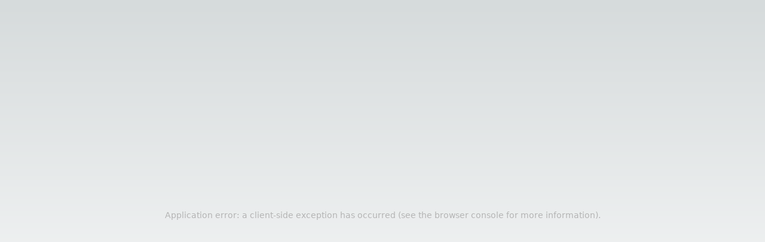

--- FILE ---
content_type: text/html; charset=utf-8
request_url: https://annamdesignandbuild.com/projects/chinh-house-26210/
body_size: 7221
content:
<!DOCTYPE html><html lang="en"><head><meta charSet="utf-8"/><meta name="viewport" content="width=device-width, initial-scale=1"/><link rel="preload" as="image" href="/images/logo.png"/><link rel="stylesheet" href="/_next/static/css/665f4d0a2b8e4f15.css" data-precedence="next"/><link rel="stylesheet" href="/_next/static/css/a197ae604ab53605.css" data-precedence="next"/><link rel="stylesheet" href="/_next/static/css/1574d2fe70ac4496.css" data-precedence="next"/><link rel="preload" as="script" fetchPriority="low" href="/_next/static/chunks/webpack-4fa556f611458e8c.js"/><script src="/_next/static/chunks/d16e89e2-d61afcc620774e82.js" async=""></script><script src="/_next/static/chunks/9543-7d78571ac791a7ea.js" async=""></script><script src="/_next/static/chunks/main-app-b21a44708daf5767.js" async=""></script><script src="/_next/static/chunks/ce8bd1b2-2d51454f8f7e0a9c.js" async=""></script><script src="/_next/static/chunks/1954-a30b1c991aec7347.js" async=""></script><script src="/_next/static/chunks/3267-83804a3b032f9fc1.js" async=""></script><script src="/_next/static/chunks/5130-029032f623e97d0a.js" async=""></script><script src="/_next/static/chunks/9697-38e058c514f5ab2a.js" async=""></script><script src="/_next/static/chunks/9048-dd039b5bb9c2ec25.js" async=""></script><script src="/_next/static/chunks/app/layout-84d84429c2cdcee0.js" async=""></script><script src="/_next/static/chunks/778ad3ed-a37c1515a8e19174.js" async=""></script><script src="/_next/static/chunks/947-40d7d63318728145.js" async=""></script><script src="/_next/static/chunks/8036-0c0721b5535107de.js" async=""></script><script src="/_next/static/chunks/7806-5183b768d3e9f933.js" async=""></script><script src="/_next/static/chunks/app/projects/%5Bslug%5D/page-9938599e45a4fc03.js" async=""></script><link rel="preload" href="/_next/static/css/196b8a32103ef84e.css" as="style"/><link rel="preload" href="https://www.googletagmanager.com/gtag/js?id=G-SZ6C130LYY" as="script"/><link rel="icon" href="/images/favicon.png" sizes="any"/><meta name="twitter:card" content="summary"/><script src="/_next/static/chunks/polyfills-c67a75d1b6f99dc8.js" noModule=""></script></head><body><noscript><iframe src="https://www.googletagmanager.com/ns.html?id=GTM-5TFMTRRN"
              height="0" width="0" style="display:none;visibility:hidden"></iframe></noscript><noscript><img height="1" width="1" style="display:none"
              src="https://www.facebook.com/tr?id=1225688058116390&ev=PageView&noscript=1"</noscript><div class="header_header__0ZBDm"><div class="container-fluid"><div class="mHeader d-flex align-items-center justify-content-between"><h1><a href="/">AN NAM DESIGN AND BUILD</a></h1><div class="toggleBar false"><span></span><span></span><span></span></div><div style="display:none" class="header_mMenu__Z2rG9"><ul class="header_mainMenu__7NUVG style"><li><a href="/">Trang chủ</a></li><li><a href="/about-us/">Về chúng tôi</a><ul class="header_subMenu__DzIdH style"><li><a href="/about-us/distinctive/">An Nam Độc Bản</a></li><li><a href="/about-us/philosophy/">Tâm niệm</a></li><li><a href="/about-us/people/">Đội ngũ</a></li></ul></li><li><a href="/services/">Dịch vụ</a><ul class="header_subMenu__DzIdH style"><li><a href="/services/">Thiết kế kiến trúc</a></li><li><a href="/services/">Xây dựng</a></li></ul></li><li><a href="/projects/?subType=DESIGN&amp;page=1">Dự án</a><ul class="header_subMenu__DzIdH style"><li><a href="/projects/categories/?type=VILLA&amp;subType=DESIGN&amp;page=1">Biệt thự - Nghỉ dưỡng</a></li><li><a href="/projects/categories/?type=HOUSE&amp;subType=DESIGN&amp;page=1">Nhà ở</a></li><li><a href="/projects/categories/?type=RESORT&amp;subType=DESIGN&amp;page=1">Khách sạn - Resort</a></li><li><a href="/projects/categories/?type=CONSTRUCTION&amp;subType=DESIGN&amp;page=1">Công trình kinh doanh</a></li></ul></li><li><a href="/posts/?type=&amp;page=1">Tin tức</a><ul class="header_subMenu__DzIdH style"><li><a href="/posts/?type=WORKING&amp;page=1">Hoạt động</a></li><li><a href="/posts/?type=ARCHITECTURE_AND_BUILD&amp;page=1">Kiến trúc và xây dựng</a></li><li><a href="/posts/?type=NEWS&amp;page=1">Báo chí</a></li></ul></li><li><a href="/books/?page=1">Sách</a></li><li><a href="/contacts/">Liên hệ</a></li><li><a href="/creativities/?page=1">Xưởng sáng tạo</a></li></ul></div></div></div></div><div style="height:100vh;width:100vw;display:flex;justify-content:center;align-items:center"><style data-emotion="css z01bqi animation-61bdi0">.css-z01bqi{display:inline-block;color:#1976d2;-webkit-animation:animation-61bdi0 1.4s linear infinite;animation:animation-61bdi0 1.4s linear infinite;}@-webkit-keyframes animation-61bdi0{0%{-webkit-transform:rotate(0deg);-moz-transform:rotate(0deg);-ms-transform:rotate(0deg);transform:rotate(0deg);}100%{-webkit-transform:rotate(360deg);-moz-transform:rotate(360deg);-ms-transform:rotate(360deg);transform:rotate(360deg);}}@keyframes animation-61bdi0{0%{-webkit-transform:rotate(0deg);-moz-transform:rotate(0deg);-ms-transform:rotate(0deg);transform:rotate(0deg);}100%{-webkit-transform:rotate(360deg);-moz-transform:rotate(360deg);-ms-transform:rotate(360deg);transform:rotate(360deg);}}</style><span class="MuiCircularProgress-root MuiCircularProgress-indeterminate MuiCircularProgress-colorPrimary css-z01bqi" style="width:40px;height:40px" role="progressbar"><style data-emotion="css 13o7eu2">.css-13o7eu2{display:block;}</style><svg class="MuiCircularProgress-svg css-13o7eu2" viewBox="22 22 44 44"><style data-emotion="css 14891ef animation-1p2h4ri">.css-14891ef{stroke:currentColor;stroke-dasharray:80px,200px;stroke-dashoffset:0;-webkit-animation:animation-1p2h4ri 1.4s ease-in-out infinite;animation:animation-1p2h4ri 1.4s ease-in-out infinite;}@-webkit-keyframes animation-1p2h4ri{0%{stroke-dasharray:1px,200px;stroke-dashoffset:0;}50%{stroke-dasharray:100px,200px;stroke-dashoffset:-15px;}100%{stroke-dasharray:100px,200px;stroke-dashoffset:-125px;}}@keyframes animation-1p2h4ri{0%{stroke-dasharray:1px,200px;stroke-dashoffset:0;}50%{stroke-dasharray:100px,200px;stroke-dashoffset:-15px;}100%{stroke-dasharray:100px,200px;stroke-dashoffset:-125px;}}</style><circle class="MuiCircularProgress-circle MuiCircularProgress-circleIndeterminate css-14891ef" cx="44" cy="44" r="21" fill="none" stroke-width="2"></circle></svg></span></div><div class="footer_footer__zL2zm"><div class="container-fluid"><div class="footer_mFooter__2_yY1 d-flex align-items-center justify-content-between"><div class="d-block d-sm-none logoFooter"><a class="img" href=""><img src="/images/logo.png" alt="Logo image"/></a></div><ul class="ul. menuFooter style"><li><a href="/about-us/">Về chúng tôi</a></li><li><a href="/projects/?subType=DESIGN">Dự án</a></li><li><a href="/contacts/">Liên hệ</a></li></ul><div class="footer_subMenuFooter__BG2G8 d-flex align-items-center justify-content-lg-between"><ul class="footer_socialFooter__VgHQo style"><li><a target="_blank" href="https://www.facebook.com/thietkekientrucannam"><svg aria-hidden="true" focusable="false" data-prefix="fab" data-icon="facebook-f" class="svg-inline--fa fa-facebook-f " role="img" xmlns="http://www.w3.org/2000/svg" viewBox="0 0 320 512"><path fill="currentColor" d="M279.14 288l14.22-92.66h-88.91v-60.13c0-25.35 12.42-50.06 52.24-50.06h40.42V6.26S260.43 0 225.36 0c-73.22 0-121.08 44.38-121.08 124.72v70.62H22.89V288h81.39v224h100.17V288z"></path></svg></a></li><li><a target="_blank" href="https://www.instagram.com/annam.designandbuild"><svg aria-hidden="true" focusable="false" data-prefix="fab" data-icon="instagram" class="svg-inline--fa fa-instagram " role="img" xmlns="http://www.w3.org/2000/svg" viewBox="0 0 448 512"><path fill="currentColor" d="M224.1 141c-63.6 0-114.9 51.3-114.9 114.9s51.3 114.9 114.9 114.9S339 319.5 339 255.9 287.7 141 224.1 141zm0 189.6c-41.1 0-74.7-33.5-74.7-74.7s33.5-74.7 74.7-74.7 74.7 33.5 74.7 74.7-33.6 74.7-74.7 74.7zm146.4-194.3c0 14.9-12 26.8-26.8 26.8-14.9 0-26.8-12-26.8-26.8s12-26.8 26.8-26.8 26.8 12 26.8 26.8zm76.1 27.2c-1.7-35.9-9.9-67.7-36.2-93.9-26.2-26.2-58-34.4-93.9-36.2-37-2.1-147.9-2.1-184.9 0-35.8 1.7-67.6 9.9-93.9 36.1s-34.4 58-36.2 93.9c-2.1 37-2.1 147.9 0 184.9 1.7 35.9 9.9 67.7 36.2 93.9s58 34.4 93.9 36.2c37 2.1 147.9 2.1 184.9 0 35.9-1.7 67.7-9.9 93.9-36.2 26.2-26.2 34.4-58 36.2-93.9 2.1-37 2.1-147.8 0-184.8zM398.8 388c-7.8 19.6-22.9 34.7-42.6 42.6-29.5 11.7-99.5 9-132.1 9s-102.7 2.6-132.1-9c-19.6-7.8-34.7-22.9-42.6-42.6-11.7-29.5-9-99.5-9-132.1s-2.6-102.7 9-132.1c7.8-19.6 22.9-34.7 42.6-42.6 29.5-11.7 99.5-9 132.1-9s102.7-2.6 132.1 9c19.6 7.8 34.7 22.9 42.6 42.6 11.7 29.5 9 99.5 9 132.1s2.7 102.7-9 132.1z"></path></svg></a></li><li><a target="_blank" href="https://www.youtube.com/@annamdesignandbuild"><svg aria-hidden="true" focusable="false" data-prefix="fab" data-icon="square-youtube" class="svg-inline--fa fa-square-youtube " role="img" xmlns="http://www.w3.org/2000/svg" viewBox="0 0 448 512"><path fill="currentColor" d="M186.8 202.1l95.2 54.1-95.2 54.1V202.1zM448 80v352c0 26.5-21.5 48-48 48H48c-26.5 0-48-21.5-48-48V80c0-26.5 21.5-48 48-48h352c26.5 0 48 21.5 48 48zm-42 176.3s0-59.6-7.6-88.2c-4.2-15.8-16.5-28.2-32.2-32.4C337.9 128 224 128 224 128s-113.9 0-142.2 7.7c-15.7 4.2-28 16.6-32.2 32.4-7.6 28.5-7.6 88.2-7.6 88.2s0 59.6 7.6 88.2c4.2 15.8 16.5 27.7 32.2 31.9C110.1 384 224 384 224 384s113.9 0 142.2-7.7c15.7-4.2 28-16.1 32.2-31.9 7.6-28.5 7.6-88.1 7.6-88.1z"></path></svg></a></li></ul><div class="footer_language__aPKeB"><span class="langVie">[EN]</span></div></div></div></div></div><script src="/_next/static/chunks/webpack-4fa556f611458e8c.js" async=""></script><script>(self.__next_f=self.__next_f||[]).push([0]);self.__next_f.push([2,null])</script><script>self.__next_f.push([1,"1:HL[\"/_next/static/css/665f4d0a2b8e4f15.css\",\"style\"]\n2:HL[\"/_next/static/css/a197ae604ab53605.css\",\"style\"]\n3:HL[\"/_next/static/css/1574d2fe70ac4496.css\",\"style\"]\n0:\"$L4\"\n"])</script><script>self.__next_f.push([1,"5:HL[\"/_next/static/css/196b8a32103ef84e.css\",\"style\"]\n"])</script><script>self.__next_f.push([1,"6:I[8546,[],\"\"]\n9:I[1949,[],\"\"]\nb:I[881,[],\"\"]\nc:I[2235,[\"9990\",\"static/chunks/ce8bd1b2-2d51454f8f7e0a9c.js\",\"1954\",\"static/chunks/1954-a30b1c991aec7347.js\",\"3267\",\"static/chunks/3267-83804a3b032f9fc1.js\",\"5130\",\"static/chunks/5130-029032f623e97d0a.js\",\"9697\",\"static/chunks/9697-38e058c514f5ab2a.js\",\"9048\",\"static/chunks/9048-dd039b5bb9c2ec25.js\",\"3185\",\"static/chunks/app/layout-84d84429c2cdcee0.js\"],\"\"]\nd:I[4787,[\"9990\",\"static/chunks/ce8bd1b2-2d51454f8f7e0a9c.js\",\"1954\",\"static/chunks/1954-a30b1c991aec734"])</script><script>self.__next_f.push([1,"7.js\",\"3267\",\"static/chunks/3267-83804a3b032f9fc1.js\",\"5130\",\"static/chunks/5130-029032f623e97d0a.js\",\"9697\",\"static/chunks/9697-38e058c514f5ab2a.js\",\"9048\",\"static/chunks/9048-dd039b5bb9c2ec25.js\",\"3185\",\"static/chunks/app/layout-84d84429c2cdcee0.js\"],\"\"]\ne:I[2912,[\"9990\",\"static/chunks/ce8bd1b2-2d51454f8f7e0a9c.js\",\"1954\",\"static/chunks/1954-a30b1c991aec7347.js\",\"3267\",\"static/chunks/3267-83804a3b032f9fc1.js\",\"5130\",\"static/chunks/5130-029032f623e97d0a.js\",\"9697\",\"static/chunks/9697-38e058c514f5ab2a.js\",\""])</script><script>self.__next_f.push([1,"9048\",\"static/chunks/9048-dd039b5bb9c2ec25.js\",\"3185\",\"static/chunks/app/layout-84d84429c2cdcee0.js\"],\"\"]\nf:I[3048,[\"9990\",\"static/chunks/ce8bd1b2-2d51454f8f7e0a9c.js\",\"1954\",\"static/chunks/1954-a30b1c991aec7347.js\",\"3267\",\"static/chunks/3267-83804a3b032f9fc1.js\",\"5130\",\"static/chunks/5130-029032f623e97d0a.js\",\"9697\",\"static/chunks/9697-38e058c514f5ab2a.js\",\"9048\",\"static/chunks/9048-dd039b5bb9c2ec25.js\",\"3185\",\"static/chunks/app/layout-84d84429c2cdcee0.js\"],\"\"]\n11:I[3076,[],\"\"]\na:[\"slug\",\"chinh-house-26210"])</script><script>self.__next_f.push([1,"\",\"d\"]\n"])</script><script>self.__next_f.push([1,"4:[[[\"$\",\"link\",\"0\",{\"rel\":\"stylesheet\",\"href\":\"/_next/static/css/665f4d0a2b8e4f15.css\",\"precedence\":\"next\",\"crossOrigin\":\"$undefined\"}],[\"$\",\"link\",\"1\",{\"rel\":\"stylesheet\",\"href\":\"/_next/static/css/a197ae604ab53605.css\",\"precedence\":\"next\",\"crossOrigin\":\"$undefined\"}],[\"$\",\"link\",\"2\",{\"rel\":\"stylesheet\",\"href\":\"/_next/static/css/1574d2fe70ac4496.css\",\"precedence\":\"next\",\"crossOrigin\":\"$undefined\"}]],[\"$\",\"$L6\",null,{\"buildId\":\"xO7FFwG5FWbp4DiHS3u1B\",\"assetPrefix\":\"\",\"initialCanonicalUrl\":\"/projects/chinh-house-26210/\",\"initialTree\":[\"\",{\"children\":[\"projects\",{\"children\":[[\"slug\",\"chinh-house-26210\",\"d\"],{\"children\":[\"__PAGE__\",{}]}]}]},\"$undefined\",\"$undefined\",true],\"initialSeedData\":[\"\",{\"children\":[\"projects\",{\"children\":[[\"slug\",\"chinh-house-26210\",\"d\"],{\"children\":[\"__PAGE__\",{},[\"$L7\",\"$L8\",null]]},[\"$\",\"$L9\",null,{\"parallelRouterKey\":\"children\",\"segmentPath\":[\"children\",\"projects\",\"children\",\"$a\",\"children\"],\"loading\":\"$undefined\",\"loadingStyles\":\"$undefined\",\"loadingScripts\":\"$undefined\",\"hasLoading\":false,\"error\":\"$undefined\",\"errorStyles\":\"$undefined\",\"errorScripts\":\"$undefined\",\"template\":[\"$\",\"$Lb\",null,{}],\"templateStyles\":\"$undefined\",\"templateScripts\":\"$undefined\",\"notFound\":\"$undefined\",\"notFoundStyles\":\"$undefined\",\"styles\":[[\"$\",\"link\",\"0\",{\"rel\":\"stylesheet\",\"href\":\"/_next/static/css/196b8a32103ef84e.css\",\"precedence\":\"next\",\"crossOrigin\":\"$undefined\"}]]}]]},[\"$\",\"$L9\",null,{\"parallelRouterKey\":\"children\",\"segmentPath\":[\"children\",\"projects\",\"children\"],\"loading\":\"$undefined\",\"loadingStyles\":\"$undefined\",\"loadingScripts\":\"$undefined\",\"hasLoading\":false,\"error\":\"$undefined\",\"errorStyles\":\"$undefined\",\"errorScripts\":\"$undefined\",\"template\":[\"$\",\"$Lb\",null,{}],\"templateStyles\":\"$undefined\",\"templateScripts\":\"$undefined\",\"notFound\":\"$undefined\",\"notFoundStyles\":\"$undefined\",\"styles\":null}]]},[null,[\"$\",\"html\",null,{\"lang\":\"en\",\"children\":[[\"$\",\"$Lc\",null,{\"id\":\"googletagmanager\",\"strategy\":\"afterInteractive\",\"dangerouslySetInnerHTML\":{\"__html\":\"(function(w,d,s,l,i){w[l]=w[l]||[];w[l].push({'gtm.start':\\n          new Date().getTime(),event:'gtm.js'});var f=d.getElementsByTagName(s)[0],\\n          j=d.createElement(s),dl=l!='dataLayer'?'\u0026l='+l:'';j.async=true;j.src=\\n          'https://www.googletagmanager.com/gtm.js?id='+i+dl;f.parentNode.insertBefore(j,f);\\n          })(window,document,'script','dataLayer','GTM-5TFMTRRN');\"}}],[\"$\",\"$Lc\",null,{\"strategy\":\"afterInteractive\",\"src\":\"https://www.googletagmanager.com/gtag/js?id=G-SZ6C130LYY\"}],[\"$\",\"$Lc\",null,{\"strategy\":\"afterInteractive\",\"id\":\"google-analytics\",\"children\":\"\\n                window.dataLayer = window.dataLayer || [];\\n                function gtag(){dataLayer.push(arguments);}\\n                gtag('js', new Date());\\n                gtag('config', 'G-SZ6C130LYY');\\n              \"}],[\"$\",\"$Lc\",null,{\"id\":\"facebookmanager\",\"strategy\":\"afterInteractive\",\"children\":\"\\n              !function(f,b,e,v,n,t,s)\\n              {if(f.fbq)return;n=f.fbq=function(){n.callMethod?\\n              n.callMethod.apply(n,arguments):n.queue.push(arguments)};\\n              if(!f._fbq)f._fbq=n;n.push=n;n.loaded=!0;n.version='2.0';\\n              n.queue=[];t=b.createElement(e);t.async=!0;\\n              t.src=v;s=b.getElementsByTagName(e)[0];\\n              s.parentNode.insertBefore(t,s)}(window, document,'script',\\n              'https://connect.facebook.net/en_US/fbevents.js');\\n              fbq('init', '1225688058116390');\\n              fbq('track', 'PageView');\\n            \"}],[\"$\",\"body\",null,{\"children\":[[\"$\",\"noscript\",null,{\"dangerouslySetInnerHTML\":{\"__html\":\"\u003ciframe src=\\\"https://www.googletagmanager.com/ns.html?id=GTM-5TFMTRRN\\\"\\n              height=\\\"0\\\" width=\\\"0\\\" style=\\\"display:none;visibility:hidden\\\"\u003e\u003c/iframe\u003e\"}}],[\"$\",\"noscript\",null,{\"dangerouslySetInnerHTML\":{\"__html\":\"\u003cimg height=\\\"1\\\" width=\\\"1\\\" style=\\\"display:none\\\"\\n              src=\\\"https://www.facebook.com/tr?id=1225688058116390\u0026ev=PageView\u0026noscript=1\\\"\"}}],[\"$\",\"link\",null,{\"rel\":\"icon\",\"href\":\"/images/favicon.png\",\"sizes\":\"any\"}],[\"$\",\"$Ld\",null,{\"locale\":\"vi\"}],[\"$\",\"$Le\",null,{\"children\":[\"$\",\"$L9\",null,{\"parallelRouterKey\":\"children\",\"segmentPath\":[\"children\"],\"loading\":\"$undefined\",\"loadingStyles\":\"$undefined\",\"loadingScripts\":\"$undefined\",\"hasLoading\":false,\"error\":\"$undefined\",\"errorStyles\":\"$undefined\",\"errorScripts\":\"$undefined\",\"template\":[\"$\",\"$Lb\",null,{}],\"templateStyles\":\"$undefined\",\"templateScripts\":\"$undefined\",\"notFound\":[[\"$\",\"title\",null,{\"children\":\"404: This page could not be found.\"}],[\"$\",\"div\",null,{\"style\":{\"fontFamily\":\"system-ui,\\\"Segoe UI\\\",Roboto,Helvetica,Arial,sans-serif,\\\"Apple Color Emoji\\\",\\\"Segoe UI Emoji\\\"\",\"height\":\"100vh\",\"textAlign\":\"center\",\"display\":\"flex\",\"flexDirection\":\"column\",\"alignItems\":\"center\",\"justifyContent\":\"center\"},\"children\":[\"$\",\"div\",null,{\"children\":[[\"$\",\"style\",null,{\"dangerouslySetInnerHTML\":{\"__html\":\"body{color:#000;background:#fff;margin:0}.next-error-h1{border-right:1px solid rgba(0,0,0,.3)}@media (prefers-color-scheme:dark){body{color:#fff;background:#000}.next-error-h1{border-right:1px solid rgba(255,255,255,.3)}}\"}}],[\"$\",\"h1\",null,{\"className\":\"next-error-h1\",\"style\":{\"display\":\"inline-block\",\"margin\":\"0 20px 0 0\",\"padding\":\"0 23px 0 0\",\"fontSize\":24,\"fontWeight\":500,\"verticalAlign\":\"top\",\"lineHeight\":\"49px\"},\"children\":\"404\"}],[\"$\",\"div\",null,{\"style\":{\"display\":\"inline-block\"},\"children\":[\"$\",\"h2\",null,{\"style\":{\"fontSize\":14,\"fontWeight\":400,\"lineHeight\":\"49px\",\"margin\":0},\"children\":\"This page could not be found.\"}]}]]}]}]],\"notFoundStyles\":[],\"styles\":null}]}],[\"$\",\"$Lf\",null,{\"locale\":\"vi\"}]]}]]}],null]],\"initialHead\":[false,\"$L10\"],\"globalErrorComponent\":\"$11\"}]]\n"])</script><script>self.__next_f.push([1,"12:I[3396,[\"2845\",\"static/chunks/778ad3ed-a37c1515a8e19174.js\",\"1954\",\"static/chunks/1954-a30b1c991aec7347.js\",\"3267\",\"static/chunks/3267-83804a3b032f9fc1.js\",\"5130\",\"static/chunks/5130-029032f623e97d0a.js\",\"9697\",\"static/chunks/9697-38e058c514f5ab2a.js\",\"947\",\"static/chunks/947-40d7d63318728145.js\",\"8036\",\"static/chunks/8036-0c0721b5535107de.js\",\"7806\",\"static/chunks/7806-5183b768d3e9f933.js\",\"5101\",\"static/chunks/app/projects/%5Bslug%5D/page-9938599e45a4fc03.js\"],\"\"]\n8:[\"$\",\"$L12\",null,{\"project\":{\"status"])</script><script>self.__next_f.push([1,"Code\":404,\"message\":\"Could not find any entity of type \\\"Project\\\" matching: {\\n    \\\"where\\\": {\\n        \\\"slug\\\": \\\"chinh-house-26210\\\"\\n    },\\n    \\\"relations\\\": [\\n        \\\"attachments\\\"\\n    ]\\n}\"},\"locale\":\"vi\"}]\n"])</script><script>self.__next_f.push([1,"10:[[\"$\",\"meta\",\"0\",{\"name\":\"viewport\",\"content\":\"width=device-width, initial-scale=1\"}],[\"$\",\"meta\",\"1\",{\"charSet\":\"utf-8\"}],[\"$\",\"meta\",\"2\",{\"name\":\"twitter:card\",\"content\":\"summary\"}]]\n7:null\n"])</script><script>self.__next_f.push([1,""])</script></body></html>

--- FILE ---
content_type: text/css; charset=UTF-8
request_url: https://annamdesignandbuild.com/_next/static/css/a197ae604ab53605.css
body_size: 14305
content:
@font-face{font-family:YenTu;src:url(/fonts/UTM_YenTu/UTMYenTu.eot);src:url(/fonts/UTM_YenTu/UTMYenTu.woff) format("woff"),url(/fonts/UTM_YenTu/UTMYenTu.ttf) format("truetype"),url(/fonts/UTM_YenTu/UTMYenTu.svg) format("svg");font-weight:400;font-style:normal}body{color:#b4b4b4!important;background:#fff;font-family:Archivo;font-size:16px;line-height:20px;font-weight:300;-moz-user-select:none;-ms-user-select:none;-khtml-user-select:none;-webkit-user-select:none;-webkit-touch-callout:none}p{margin-bottom:0}.h1,h1{font-size:22px;line-height:26px;margin-bottom:10px}.h2,h2{font-size:20px;line-height:24px;margin-bottom:8px}.h3,h3{font-size:18px}.h3,.h4,h3,h4{line-height:22px;margin-bottom:6px}.h4,h4{font-size:16px}.h5,.h6,h5,h6{font-size:14px;line-height:18px;margin-bottom:5px}.font-size30{font-size:30px;line-height:32px}.color--primary,.color--primary a{color:#005aa6}.color--second,.color--second a{color:#f58220}.color--black,.color--black a{color:#222}.color--white,.color--white a{color:#fff}.color-red{color:red}.bg--white{background:#fff}.bg--black{background:#000}a{color:#f1ca48;transition:color .35s ease-in-out,background .35s ease-in-out,border .35s ease-in-out}a:focus,a:hover{text-decoration:none;color:#fff}.wpcf7-form input{border-radius:0}.wpcf7-form input[type=submit]{background:#d32f2f;color:#fff}.p1{padding-top:10px}.no-margin{margin:0}.no-padding,ul.style{padding:0}ul.style{list-style-type:none;margin-bottom:0}a.img img{width:100%;height:100%;object-fit:cover}.listAboutUs li a,.mAnimation,.mMenu,.service .serviceTab li,.service .serviceTab li button,.service .serviceTab li p,.toggleBar,.toggleBar span,header h1:after{transition:all .35s ease-in-out;-webkit-transition:all .35s ease-in-out;-moz-transition:all .35s ease-in-out;-o-transition:all .35s ease-in-out}header{background:#010101;height:50px;z-index:2}header,header h1{position:relative}header h1{margin:0;font-weight:700;font-size:16px}header h1:after{content:"";position:absolute;width:0;height:1.5px;left:50%;bottom:-2px;background:#f1ca48}header h1:hover:after{width:100%;left:0}header a{text-decoration:none;color:#f1ca48}header a:hover{color:#fff}.mHeader{width:100%;height:50px;padding:0 70px}.toggleBar{display:block;z-index:10;margin-right:0;position:relative;width:30px;height:30px;cursor:pointer}.toggleBar span{display:block;width:24px;height:4px;border-radius:2.12px;background:#f1ca48;margin:5px auto;opacity:1;visibility:visible}.toggleBar.active{margin-right:-55px}.toggleBar.active span{position:absolute}.toggleBar.active span:first-child{transform:rotate(45deg);top:8px;left:4px}.toggleBar.active span:nth-child(2){opacity:0;visibility:hidden}.toggleBar.active span:last-child{transform:rotate(-45deg);top:8px;left:4px}.mMenu{position:absolute;z-index:9;right:0;top:0;width:217px;height:713px;background:rgba(0,0,0,.95);text-align:right;line-height:15px;opacity:0;visibility:hidden;padding:85px 25px 10px}.mMenu.active{opacity:1;visibility:visible}ul.mainMenu{z-index:9}ul.mainMenu li{margin-bottom:15px}ul.mainMenu>li>a{text-transform:uppercase;font-weight:700}ul.subMenu{margin-top:15px;font-weight:300}ul.subMenu>li>a{color:#fff}.mContent{position:relative;overflow:hidden}.mContent .mLogo{width:100%;height:100%;position:absolute;background:rgba(0,0,0,.2);top:0;left:0;z-index:1}.mContent .mLogo img{width:80px;height:74.27px;position:absolute;top:19px;left:82px}.sliderItem{width:100%;height:calc(100vh - 110px);min-height:100vh}.sliderItem img{width:100%;height:100%;object-fit:cover;object-position:center}.mAboutUs{text-align:center;background:url(/images/bg_about.png);width:100%;height:100vh;padding:0 0 12px;position:relative}.mAboutUs .mLogo{padding-top:81px;margin-bottom:4px}.mAboutUs .mLogo img{width:200px;height:185.66px}.mSlogan{font-family:YenTu;font-size:65px;line-height:106px;margin-bottom:42px;color:#fff}.listAboutUs li{margin:0 10px;transform:scale(1);transition:.3s ease-in-out}.listAboutUs li:hover{transform:scale(1.15)}.mTitle{font-family:YenTu;color:#f1ca48}.listAboutUs li a{text-decoration:none;font-family:YenTu;font-size:55px;display:block;position:relative;color:#ffc60b}.listAboutUs li .textAbout{position:absolute;text-align:right;width:auto;bottom:55px;right:25px}.listAboutUs li .textAboutFirst{width:80%;height:130px;bottom:0;right:0;font-size:45px}.listAboutUs li .textAboutFirst span{position:absolute}.listAboutUs li .textAboutFirst span:first-child{bottom:80px;right:105px}.listAboutUs li .textAboutFirst span:last-child{bottom:40px;right:45px}.docBan{position:relative}.docBan .mTitle{position:absolute;font-size:97px;line-height:110px;top:109px;left:160px;width:500px}.docBan .mTitle span{display:block}.docBan .mTitle span:first-child{text-align:left}.docBan .mTitle span:last-child{text-align:right}.contentDocBan{padding-top:126px}.imageDocBan{margin-right:64px}.textDocBan{text-align:justify;font-weight:400;margin-top:150px}.textDocBan b{font-weight:700;color:#ffc60b;text-transform:uppercase}.arrowControl{line-height:18px;font-weight:700}.arrowControl a{text-decoration:none;font-size:14px;text-transform:uppercase}.arrowControl a i{font-size:18px}span.br{height:30px;display:block}.mAboutUs.mTamNiem{height:auto;padding-bottom:16px}.tamNiem{padding:0 70px}.mTamNiem .mTitle{font-size:110px;line-height:185px;text-align:left;color:#fff}.partOne .imgSection{margin-left:-110px;flex-grow:0;flex-shrink:0;flex-basis:calc(50% + 110px);text-align:left;z-index:1}.partOne .imgSection img{width:100%;height:100%;object-fit:contain}.partOne .contentSection{padding:50px 0 0 20px}.imgSectionMb{display:none}.subTitle{font-size:25px;line-height:27px;color:#fff;margin:5px 0 28px;text-align:left}.contentSection .mTitle{font-size:63px;line-height:106px;color:#f1ca48}.contentSection .content{text-align:justify;font-size:15px;line-height:20px}.contentSection .content p{margin-bottom:20px}.partTwo{height:769px;position:relative;background-size:cover;background-position:100%}.partTwo .contentSection{flex:0 0 50%;padding:110px 0}.partTwo:before{position:absolute;content:"";width:100%;height:180px;left:0;top:-90px;background:linear-gradient(180deg,rgba(0,0,0,.1),rgba(0,0,0,.4),rgba(0,0,0,.7),#000,rgba(0,0,0,.7),rgba(0,0,0,.4),rgba(0,0,0,.1))}.partThree{align-items:center;margin-top:-99px;z-index:2;position:relative}.partThree .contentSection,.partThree .imgSection{flex:0 0 50%}.partThree .mTitle{text-align:center;width:530px;margin-bottom:16px;line-height:80px}.partThree .contentSection .content{width:530px}.partThree .imgSection img{width:440px;height:665px;object-fit:cover}.mDoiNgu{display:flex;align-items:center;justify-content:center;overflow:hidden}.mDoiNgu .mTitle{font-size:97px;line-height:163.26px;text-align:right;margin-bottom:16px}.doiNgu .content,.doiNgu .contentImg,.doiNgu .slideDoiNgu{flex:0 0 50%}.doiNgu .content{padding:0 35px}.imgDoiNgu{position:relative;width:525px;height:438px;margin:0 auto}.imgDoiNgu:before{position:absolute;content:"";width:100%;height:100%;left:0;top:0;background:url(/images/bg_about_us.png);background-repeat:no-repeat;background-size:auto;background-position:center 70%}.doiNgu .contentImg .mTitle{display:none}.imgDoiNgu .imgSlide{position:absolute;transition:all .2s linear;cursor:pointer}.imgDoiNgu img{width:100%;height:100%;object-fit:cover;filter:brightness(50%)}.imgDoiNgu .imgSlide1 img{filter:brightness(100%)}.textDoiNgu{text-align:right;font-size:15px;line-height:20px}.slider-origin{display:inline-block;position:relative;margin-top:150px!important}.slider-inner{display:inline-block;width:525px!important;height:438px!important}.slider-item{position:absolute;cursor:pointer;transform-origin:center 175%;-webkit-transform-origin:center 175%;-ms-transform-origin:center 175%;-moz-transform-origin:center 175%;transition:transform .5s;-webkit-transition:transform .5s;-ms-transition:transform .5s;-moz-transition:transform .5s;text-align:left;color:#fff;box-sizing:border-box;-moz-user-select:-moz-none;-webkit-user-select:none;user-select:none;width:151px;height:105px;bottom:-130%}.slider-item img{width:100%;height:100%;object-fit:cover;filter:brightness(50%)}.slider-item.active{cursor:default;width:298px;height:210px;left:-140%;z-index:9;bottom:-150%}.slider-item.active img{filter:brightness(100%)}.nextPage{position:absolute;width:100%;left:0;bottom:16px}.mTamNiem .nextPage{position:relative;width:100%;left:0;bottom:1px}.slideDoiNgu .mTitle{display:none}.imgDoiNgu-rotate-0:before,.imgDoiNgu-rotate-90:before{position:absolute;content:"";width:100%;height:100%;left:0;top:0;background:url(/images/bg_about_us.png);background-repeat:no-repeat;background-size:auto;background-position:center 70%;transition:all .2s linear}.imgDoiNgu-rotate-90:before{transform:rotate(90deg)}.imgDoiNgu .imgSlide1{width:300px;height:210px;left:0;top:125px}.imgDoiNgu .imgSlide2{width:151px;height:105px;left:222px;top:0}.imgDoiNgu .imgSlide3{width:136px;height:95px;top:145px;left:364px}.imgDoiNgu .imgSlide4{width:134px;height:94px;left:391px;top:276px}.imgDoiNgu .imgSlide5{width:120px;height:84px;top:354px;left:224px}.imgTeamSp{display:none}.imgTeamSp .slick__arrow{color:#fff}.mService .dMobile{display:none}.mService{background-image:url(/images/bg_about.png);overflow:hidden}.mService .mTitle{text-align:left;font-family:Archivo;font-weight:700;font-size:40px;line-height:43.52px;padding:80px 0 95px;text-transform:uppercase}.serviceSection{margin-bottom:70px}.serviceSectionDesk .serviceTab{display:flex;align-items:center;justify-content:center;margin-bottom:30px}.serviceSectionDesk .infoService{width:640px;height:370px;border-radius:10px;position:relative;text-align:center;margin:0 10px;overflow:hidden;cursor:pointer;transition:all .35s ease-in-out;-webkit-transition:all .35s ease-in-out;-moz-transition:all .35s ease-in-out;-o-transition:all .35s ease-in-out;z-index:1}.serviceSectionDesk .infoService.active{transform:translateY(60px)}.serviceSectionDesk .infoService img{width:100%;height:100%;object-fit:cover}.serviceSectionDesk .infoService .titleDetail{position:absolute;width:100%;height:100%;border-radius:10px;background:rgba(0,0,0,.7);top:0;left:0;padding:185px 0;transition:all .35s ease-in-out;-webkit-transition:all .35s ease-in-out;-moz-transition:all .35s ease-in-out;-o-transition:all .35s ease-in-out;opacity:0;visibility:hidden}.serviceSectionDesk .infoService:hover .titleDetail{opacity:1;visibility:visible}.serviceSectionDesk .infoService .titleDetail p{color:#f1ca48;font-weight:500;font-size:25px;line-height:27px;text-transform:uppercase;margin-bottom:10px}.serviceSectionDesk .infoService .titleDetail span{position:relative;font-weight:700;color:#fff}.serviceSectionDesk .infoService .titleDetail span:before{position:absolute;content:"";width:0;height:2px;bottom:-5px;left:0;background:#f1ca48;transition:all .35s ease-in-out;-webkit-transition:all .35s ease-in-out;-moz-transition:all .35s ease-in-out;-o-transition:all .35s ease-in-out}.serviceSectionDesk .infoService .titleDetail span:hover{color:#f1ca48}.serviceSectionDesk .infoService .titleDetail span:hover:before{width:100%}.contentTab .contentService{width:1080px;height:0;margin:0 auto;padding:0 110px;color:#fff;box-shadow:0 30px 50px hsla(0,0%,100%,.2);background:#191919;transition:all .35s ease-in-out;-webkit-transition:all .35s ease-in-out;-moz-transition:all .35s ease-in-out;-o-transition:all .35s ease-in-out;opacity:0;visibility:hidden}.contentTab .contentService.active{opacity:1;visibility:visible;height:auto;padding:85px 110px 40px}.contentTab .contentService .titleTab{font-size:25px;line-height:27px;font-weight:500;text-transform:uppercase;color:#f1ca48;text-align:center;margin-bottom:25px}.contentTab .contentService .imgService{margin:15px 0 35px}.feedBackTabDesk{display:flex;width:950px;margin:0 auto}.contentFeedBack,.customerFeedBack{scroll-behavior:smooth}.customerFeedBack{flex:0 0 220px;border:none;margin-right:20px;padding-right:40px;position:relative;height:190px}.customerFeedBack:before{position:absolute;content:"";width:137px;height:65px;border-left:1px solid #f1ca48;border-bottom:1px solid #f1ca48;bottom:0;right:0}.customerFeedBack:after{position:absolute;content:"";width:30px;height:180px;border-top:1px solid #f1ca48;border-right:1px solid #f1ca48;bottom:0;right:0}.customerFeedBack span{display:block;text-align:right;margin-bottom:20px;text-decoration:none;color:#f1ca48}.customerFeedBack span:hover{cursor:pointer}.customerFeedBack span.active,.customerFeedBack span:hover{font-weight:700}.contentFeedBack{flex:0 0 710px;height:190px;margin-right:20px;border:1px solid #f1ca48;text-align:center;position:relative;overflow-y:hidden;color:#fff}.contentFeedBack .blockFeedback{height:190px;padding:75px 60px 10px;position:relative}.contentFeedBack .blockFeedback p{margin-bottom:10px;line-height:19px}.contentFeedBack .blockFeedback h6{color:#f1ca48;font-weight:700;font-size:16px}.contentFeedBack .blockFeedback:before{position:absolute;content:"\201C";font-size:150px;top:60px;left:calc(50% - 30px);color:#f1ca48}.contentFeedBack .slick-dots{bottom:auto;top:0;left:0;text-align:left;display:inline-block}.contentFeedBack .slick-dots li{display:block}.contentFeedBack .slideFeedBack{position:absolute;width:100%;height:100%}.service{padding:0 70px 135px}.feedbackSection .subTitle{font-size:20px;line-height:21px;font-weight:700;text-align:center;text-transform:uppercase;margin-bottom:50px;color:#f1ca48}.serviceSectionMobile{border:1px solid #f1ca48;border-top:none;margin-bottom:50px;border-radius:10px 10px 10px 10px}.serviceSectionMobile .infoService{position:relative;width:390px;height:249px;border-radius:10px;border-top:1px solid #f1ca48;border-bottom:1px solid #f1ca48;overflow:hidden}.serviceSectionMobile .infoService img{width:100%;height:100%;object-fit:cover}.serviceSectionMobile .infoService .titleDetail{position:absolute;width:100%;bottom:0;left:0;text-align:center;padding:15px 0;background:rgba(0,0,0,.7);transition:all .35s ease-in-out;-webkit-transition:all .35s ease-in-out;-moz-transition:all .35s ease-in-out;-o-transition:all .35s ease-in-out}.serviceSectionMobile .infoService .titleDetail p{font-size:21px;line-height:27px;color:#f1ca48;margin-bottom:5px;font-weight:500;text-transform:uppercase}.serviceSectionMobile .infoService .titleDetail span{font-size:15px;line-height:17px;font-weight:500;color:#fff;position:relative}.serviceSectionMobile .infoService .titleDetail span,.serviceSectionMobile .infoService .titleDetail span:before{transition:all .35s ease-in-out;-webkit-transition:all .35s ease-in-out;-moz-transition:all .35s ease-in-out;-o-transition:all .35s ease-in-out}.serviceSectionMobile .infoService .titleDetail span:before{position:absolute;content:"";width:0;height:1px;background:#f1ca48;bottom:-5px;left:0}.serviceSectionMobile .infoService .titleDetail span:focus:before,.serviceSectionMobile .infoService .titleDetail span:hover:before{width:100%}.serviceSectionMobile .infoService .titleDetail span:focus,.serviceSectionMobile .infoService .titleDetail span:hover{color:#f1ca48}.serviceSectionMobile .detailService{text-align:justify;padding:0 25px;background:#191919;color:#fff;font-size:16px;line-height:21px;font-weight:300;transition:all .35s ease-in-out;-webkit-transition:all .35s ease-in-out;-moz-transition:all .35s ease-in-out;-o-transition:all .35s ease-in-out;opacity:0;visibility:hidden;height:0}.serviceSectionMobile .detailService .titleTab{font-size:25px;line-height:27px;font-weight:500;text-transform:uppercase;color:#f1ca48;text-align:center;padding:25px 0}.serviceSectionMobile .detailService .imgServiceMobile{padding:15px 0 30px;margin:0 -5px}.serviceSectionMobile .detailService .imgServiceMobile .imgDetailMobile{width:100%;height:220px;padding:0 5px}.serviceSectionMobile .detailService .imgServiceMobile .imgDetailMobile img{width:100%;height:100%;object-fit:cover;border-radius:10px}.serviceSectionMobile .detailService .imgServiceMobile .slick__arrow{color:#fff}.serviceSectionMobile .detailService.active{opacity:1;visibility:visible;height:100%;padding-bottom:35px}.serviceSectionMobile.active{border-radius:10px 10px 0 0}.serviceSectionMobile .detailService>ul{padding:0;margin:0;list-style-type:none}.serviceSectionMobile .detailService>ul>li:before{content:"-";padding-right:5px}.feedbackSecionMobile{text-align:center;color:#fff}.feedbackSecionMobile .subTitle{font-size:25px;line-height:32px;color:#f1ca48;text-transform:uppercase;text-align:center}.feedbackTabMobile{border:1px solid #f1ca48;padding:80px 35px 20px;height:auto;position:relative}.feedbackTabMobile p{margin-bottom:30px;font-style:italic}.feedbackTabMobile h6{line-height:17px;font-weight:700;color:#f1ca48}.feedbackTabMobile .slick__next{position:relative;bottom:0;top:auto;color:#f1ca48;font-size:24px}.feedbackTabMobile:before{position:absolute;content:"\201C";font-size:150px;top:60px;left:calc(50% - 30px);color:#f1ca48}.popupContact{text-align:center;font-size:16px;line-height:17px}.popupButton{font-weight:700;background:none;outline:none;color:#f1ca48;text-transform:uppercase;border:1px solid #f1ca48;padding:5px 10px}.imgBox{width:87px;height:81px;margin:0 auto 20px}.imgBox img{width:100%;height:100%}.popupGroup{position:fixed;width:auto;margin:30px auto;top:0;left:calc(50% - 266.5px);transition:all .35s ease-in-out;-webkit-transition:all .35s ease-in-out;-moz-transition:all .35s ease-in-out;-o-transition:all .35s ease-in-out;opacity:0;visibility:hidden;z-index:2;transform:translateY(150px)}.popupBox{width:533px;height:645px;background:#191919;text-align:center;border-radius:10px;border:1px solid #f1ca48;position:relative;padding:25px 70px}.popupBox h6{text-transform:uppercase;margin-bottom:10px;color:#f1ca48;font-weight:700}.popupBox p{line-height:21px;margin-bottom:15px;color:#fff}.popupBox .popupClose{position:absolute;top:10px;right:10px;font-size:30px;background:none;color:#f1ca48;border:none;outline:none}.popupOverlay{position:fixed;width:100%;height:100%;top:0;left:0;opacity:0;background:rgba(0,0,0,.7);visibility:hidden;transition:all .35s ease-in-out;-webkit-transition:all .35s ease-in-out;-moz-transition:all .35s ease-in-out;-o-transition:all .35s ease-in-out;z-index:1}.activePopup{opacity:1;visibility:visible}.popupGroup.activePopup{transform:translateY(0)}.popupBox .formContact ul{margin:0 0 30px;padding:0;list-style-type:none}.popupBox .formContact ul li{margin-bottom:15px}.popupBox .formContact .inputContact{width:350px;height:50px;padding:15px;line-height:21px;border-radius:5px;border:none;outline:none;background-color:#fff;color:#000}.popupBox .formContact .inputContact::placeholder{color:#000}.popupBox .formContact textarea.inputContact{height:150px;background-color:#fff;color:#000}.popupBox .formContact button{font-weight:700;color:#f1ca48;border:1px solid #f1ca48;border-radius:5px;outline:none;background:none;padding:10px;text-transform:uppercase}.contactSuccess{position:fixed;width:530px;height:210px;padding:60px 30px 40px;color:#fff;background:#191919;border:1px solid #f1ca48;border-radius:10px;top:20px;left:calc(50% - 265px);text-align:center;margin:15% auto;transition:all .35s ease-in-out;-webkit-transition:all .35s ease-in-out;-moz-transition:all .35s ease-in-out;-o-transition:all .35s ease-in-out;opacity:0;visibility:hidden;z-index:5}.contactSuccess.active{opacity:1;visibility:visible;top:0}.contactSuccess h6{font-weight:700;color:#f1ca48;margin-bottom:10px;font-size:16px}.contactSuccess p{margin-bottom:25px}.contactSuccess button{width:100px;padding:10px;border:1px solid #f1ca48;background:transparent;color:#f1ca48;border-radius:5px}.mProject{background:url(/images/bg_about.png);overflow:hidden}.mProject .topProject .mTitle svg{display:none}.midProject .gridProject{padding-bottom:100px;margin-bottom:0}.midProject .gridProject .slick-dots{bottom:41px;font-weight:700}.midProject .gridProject .slick-dots a{text-decoration:none;color:#fff;position:relative}.midProject .gridProject .slick-dots a:before{position:absolute;content:"";width:100%;height:1px;bottom:-5px;left:0;background:#f1ca48;transition:all .35s ease-in-out;-webkit-transition:all .35s ease-in-out;-moz-transition:all .35s ease-in-out;-o-transition:all .35s ease-in-out;transform:translateX(-20px);opacity:0;visibility:hidden}.midProject .gridProject .slick-dots li.slick-active a{color:#f1ca48}.midProject .gridProject .slick-dots li.slick-active a:before{transform:translateX(0);opacity:1;visibility:visible}.midProject .blockProject{position:relative;order:1}.midProject .blockProject .detailProject{position:absolute;left:0;bottom:0;width:100%;background:rgba(53,51,48,.6);padding:12px;z-index:2}.midProject .blockProject .detailProject a{font-weight:700;color:#fff;text-decoration:none}.midProject .pageGridProject{display:grid;grid-gap:5px;gap:5px}.midProject .pageGridProject .blockProject{overflow:hidden}.midProject .pageGridProject .blockProject img{width:100%;height:100%;object-fit:cover;position:relative;transform:scale(1);transition:.4s ease-in-out;display:block}.midProject .pageGridProject .blockProject:hover img{transform:scale(1.1)}.midProject .pageGridProject .blockProject:first-child{grid-column:1/3;grid-row:1/3;height:650px}.midProject .pageGridProject .blockProject:nth-child(2){grid-column:3/3;grid-row:1/2;height:322.5px}.midProject .pageGridProject .blockProject:nth-child(3){grid-column:3/3;grid-row:2/2;height:322.5px}.midProject .pageGridProject .blockProject:nth-child(4){grid-column:1/1;grid-row:3/3;height:322.5px}.midProject .pageGridProject .blockProject:nth-child(5){grid-column:1/1;grid-row:4/4;height:322.5px}.midProject .pageGridProject .blockProject:nth-child(6){grid-column:2/4;grid-row:3/5;height:650px}.midProject .paginationProjects ul{display:flex;justify-content:center;padding:40px 0}.midProject .paginationProjects ul li{margin:0 5px}.midProject .paginationProjects ul li a{color:#fff;position:relative;text-decoration:none;font-weight:700}.midProject .paginationProjects ul li a:after{position:absolute;content:"";width:100%;height:1px;background:#f1ca48;bottom:-5px;left:0;transition:all .35s ease-in-out;-webkit-transition:all .35s ease-in-out;-moz-transition:all .35s ease-in-out;-o-transition:all .35s ease-in-out;transform:translateX(-20px);opacity:0;visibility:hidden}.midProject .paginationProjects ul li a.currentPage,.midProject .paginationProjects ul li a:hover{color:#f1ca48}.midProject .paginationProjects ul li a.currentPage:after,.midProject .paginationProjects ul li a:hover:after{transform:translateX(0);opacity:1;visibility:visible}.midProject2 .paginationProjects ul{display:flex;justify-content:center;padding:40px 0}.midProject2 .paginationProjects ul li{margin:0 5px}.midProject2 .paginationProjects ul li a{color:#fff;position:relative;text-decoration:none;font-weight:700}.midProject2 .paginationProjects ul li a:after{position:absolute;content:"";width:100%;height:1px;background:#f1ca48;bottom:-5px;left:0;transition:all .35s ease-in-out;-webkit-transition:all .35s ease-in-out;-moz-transition:all .35s ease-in-out;-o-transition:all .35s ease-in-out;transform:translateX(-20px);opacity:0;visibility:hidden}.midProject .paginationProjects ul li a:hover,.midProject2 .paginationProjects ul li a.currentPage{color:#f1ca48}.midProject .paginationProjects ul li a:hover:after,.midProject2 .paginationProjects ul li a.currentPage:after{transform:translateX(0);opacity:1;visibility:visible}.midProjectCat .paginationProjects ul{display:flex;justify-content:center;padding:40px 0}.midProjectCat .paginationProjects ul li{margin:0 5px}.midProjectCat .paginationProjects ul li a{color:#fff;position:relative;text-decoration:none;font-weight:700}.midProjectCat .paginationProjects ul li a:after{position:absolute;content:"";width:100%;height:1px;background:#f1ca48;bottom:-5px;left:0;transition:all .35s ease-in-out;-webkit-transition:all .35s ease-in-out;-moz-transition:all .35s ease-in-out;-o-transition:all .35s ease-in-out;transform:translateX(-20px);opacity:0;visibility:hidden}.midProject .paginationProjects ul li a:hover,.midProjectCat .paginationProjects ul li a.currentPage{color:#f1ca48}.midProject .paginationProjects ul li a:hover:after,.midProjectCat .paginationProjects ul li a.currentPage:after{transform:translateX(0);opacity:1;visibility:visible}.mProject.projectCatA .topProject .mTitle span{cursor:pointer}.mProject.projectCatA .topProject .mTitle svg{display:inline-block}.projectCatA .menuCat{display:block;transform:translateY(-218px);width:100%;padding:40px 82px 0;background:rgba(0,0,0,.9);top:0;left:0;z-index:10;color:#fff;line-height:17px}.projectCatA .menuCat,.projectCatA .topProject h6 span:after{position:absolute;transition:all .35s ease-in-out;-webkit-transition:all .35s ease-in-out;-moz-transition:all .35s ease-in-out;-o-transition:all .35s ease-in-out}.projectCatA .topProject h6 span:after{content:"";width:0;height:1px;background:#f1ca48;left:50%;bottom:-5px}.projectCatA .topProject h6 span:hover:after{left:0;width:100%}.projectCatA .menuCat.active{transform:translate(0)}.projectCatA .menuCat p{margin-bottom:0;padding-bottom:20px;border-bottom:1px solid #f1ca48}.projectCatA .menuCat ul{display:inline-block;padding:35px 0}.projectCatA .menuCat ul li{padding:0 75px 0 0;float:left}.projectCatA .menuCat li a,.projectCatA .menuCat p a{color:#fff;text-decoration:none;position:relative}.projectCatA .menuCat li a:before,.projectCatA .menuCat p a:before{position:absolute;content:"";width:0;height:1px;background:#fff;left:50%;bottom:-5px;transition:all .35s ease-in-out;-webkit-transition:all .35s ease-in-out;-moz-transition:all .35s ease-in-out;-o-transition:all .35s ease-in-out}.projectCatA .menuCat li a:hover:before,.projectCatA .menuCat p a:hover:before{left:0;width:100%}.projectCatA .topProject .mTitleOther .dMobile{display:none}.projectCatA .topProject .mTitleOther li span{cursor:pointer;position:relative}.projectCatA .topProject .mTitleOther li span:before{position:absolute;content:"";width:0;height:1px;background:#b4b4b4;bottom:-5px;left:50%;transition:all .35s ease-in-out;-webkit-transition:all .35s ease-in-out;-moz-transition:all .35s ease-in-out;-o-transition:all .35s ease-in-out}.projectCatA .topProject .mTitleOther li span.active{color:#f1ca48}.projectCatA .topProject .mTitleOther li span:hover:before{left:0;width:100%}.projectCatA .topProject .mTitleOther li span.active:hover:before{background:#f1ca48}.projectCatA .topProject .listMobile{position:absolute;top:0;right:0;background:rgba(0,0,0,.9);color:#fff;text-align:right;padding:20px;transition:all .35s ease-in-out;-webkit-transition:all .35s ease-in-out;-moz-transition:all .35s ease-in-out;-o-transition:all .35s ease-in-out;z-index:10;display:none;transform:translate(142px)}.projectCatA .topProject .listMobile.active{transform:translate(0)}.projectCatA .topProject .listMobile li{margin-bottom:10px}.projectCatA .midProject{position:relative}.projectCatA .midProject .tabGridProject.active{transform:translate(0)}.projectCatA .midProject .tabGridProject{transform:translate(-100%);transition:all .35s ease-in-out;-webkit-transition:all .35s ease-in-out;-moz-transition:all .35s ease-in-out;-o-transition:all .35s ease-in-out;z-index:9}.projectCatA .midProject .tabGridProject:nth-child(2){position:absolute;top:0;left:0;width:100%}.projectCatA .midProject .pageGridProject .blockProject:first-child{grid-column:1/1;grid-row:1/1;height:322.5px}.projectCatA .midProject .pageGridProject .blockProject:nth-child(2){grid-column:1/1;grid-row:2/2;height:322.5px}.projectCatA .midProject .pageGridProject .blockProject:nth-child(3){grid-column:2/4;grid-row:1/3;height:650px}.projectCatA .midProject .pageGridProject .blockProject:nth-child(4){grid-column:1/3;grid-row:3/5;height:650px}.projectCatA .midProject .pageGridProject .blockProject:nth-child(5){grid-column:3/3;grid-row:3/3;height:322.5px}.projectCatA .midProject .pageGridProject .blockProject:nth-child(6){grid-column:3/3;grid-row:4/4;height:322.5px}.projectCatA.projectCatB .midProject .pageGridProject{grid-template-columns:33.33% 33.33% 33.33%;transition:all .35s ease-in-out;-webkit-transition:all .35s ease-in-out;-moz-transition:all .35s ease-in-out;-o-transition:all .35s ease-in-out}.projectCatA.projectCatB .midProject .pageGridProject .blockProject:first-child{grid-column:1/3;grid-row:1/1;height:650px}.projectCatA.projectCatB .midProject .pageGridProject .blockProject:nth-child(2){grid-column:3/3;grid-row:1/1;height:650px}.projectCatA.projectCatB .midProject .pageGridProject .blockProject:nth-child(3){grid-column:1/1;grid-row:2/2;height:650px}.projectCatA.projectCatB .midProject .pageGridProject .blockProject:nth-child(4){grid-column:2/2;grid-row:2/2;height:650px}.projectCatA.projectCatB .midProject .pageGridProject .blockProject:nth-child(5){grid-column:3/3;grid-row:2/2;height:650px}.projectCatA.projectCatB .midProject .pageGridProject .blockProject:nth-child(6){grid-column:1/1;grid-row:3/3;height:650px}.projectCatA.projectCatB .midProject .pageGridProject .blockProject:nth-child(7){grid-column:2/4;grid-row:3/3;height:650px}.mSingleProject{margin:100vh 0 0;padding:55px 82px 65px;position:relative;z-index:4;background:rgba(0,0,0,.9)}.mSingleProject:before{position:absolute;content:"";width:100%;height:50px;background:rgba(0,0,0,.9);top:-50px;left:0;right:0;z-index:2}.slideProject{position:fixed;top:0;left:0;right:0;margin:0!important}.slideProject .imgProject{width:100%;height:100vh;background:#000;display:block!important}.slideProject .imgProject img{width:100%;height:93%;object-fit:contain}.slideProject .slick__arrowImg{color:#fff}.slideProject .slick__prevImg{left:50px}.slideProject .slick__nextImg{right:50px}.slideProject .slick-dots{text-align:right;padding:0 82px;z-index:3;bottom:0;height:60px;background:#000;display:flex;align-items:center;justify-content:end}.slideProject .slick-dots li{margin:0 7.5px}.slideProject .slick-dots li button{background:#d9d9d9}.singleProject .slideProject .slick-dots li:hover button,.slideProject .slick-dots li.slick-active button{box-shadow:none;background:#f1ca48}.singleProject .detailProject{display:flex;border-top:1px solid #f1ca48;color:#fff;padding-top:45px}.singleProject .detailProject .infoProject{flex:0 0 40%}.singleProject .detailProject .contentProject{flex:0 0 60%;text-align:justify}.singleProject .detailProject .infoProject h5{font-size:25px;line-height:27px;font-weight:500;text-transform:uppercase}.singleProject .detailProject .infoProject tr{height:55px}.singleProject .detailProject .infoProject th{font-weight:700;color:#f1ca48;width:150px}.singleProject .detailProject .contentProject h6{font-size:20px;line-height:43px;font-weight:700;margin-bottom:15px}.singleProject .detailProject .contentProject p{line-height:21px;margin-bottom:20px}.singleProject .detailProject .contentProject .backToProject{padding-top:20px;border-top:1px solid #f1ca48;margin-top:40px}.singleProject .detailProject .contentProject .backToProject a{font-weight:700;text-decoration:none;position:relative}.singleProject .detailProject .contentProject .backToProject a:hover{color:#f1ca48}.singleProject .detailProject .contentProject .backToProject a:before{position:absolute;content:"";width:0;height:1px;background:#f1ca48;bottom:-5px;left:50%;transition:all .35s ease-in-out;-webkit-transition:all .35s ease-in-out;-moz-transition:all .35s ease-in-out;-o-transition:all .35s ease-in-out}.singleProject .detailProject .contentProject .backToProject a:hover:before{width:100%;left:0}.allImage ul.listImage{list-style-type:none;display:inline-block;margin:0 -5px;padding:0}.allImage ul.listImage li{width:calc(100% / 4);height:250px;float:left;padding:0 5px 10px}.allImage ul.listImage li img{width:100%;height:100%;object-fit:cover;cursor:pointer}.allImage{margin-top:30px}.expandImg{position:fixed;background:rgba(0,0,0,.95);width:100%;height:100%;top:0;left:0;z-index:9;transition:all .15s ease-in-out;-webkit-transition:all .15s ease-in-out;-moz-transition:all .15s ease-in-out;-o-transition:all .15s ease-in-out;transform:scale(1);display:none}.expandImg img{width:100%;height:100%;object-fit:contain}.expandImg .closebtn{position:absolute;top:25px;right:500px;width:55px;height:55px;z-index:10;color:#fff;font-size:55px;cursor:pointer;transition:all .35s ease-in-out;-webkit-transition:all .35s ease-in-out;-moz-transition:all .35s ease-in-out;-o-transition:all .35s ease-in-out}.listImage{flex-grow:0;flex-shrink:0;flex-basis:calc(100% - 450px);position:relative;padding:75px 0}.detailImage{display:none;width:100%;height:100%}.detailImage img{width:100%;height:100%;object-fit:contain;transform:scale(1)}.detailContent{flex:0 0 450px;padding:50px 20px;background:#fff;color:#000}.singleProject .detailProject .contentProject .detailContent h6{font-size:24px}.detailContent p{font-size:16px;font-weight:700}.detailContent ul{margin-bottom:30px}.detailContent li{font-size:14px}.detailContent .button{display:flex;align-items:center;justify-content:center}.detailContent button{font-size:18px;width:calc(100% / 2);padding:15px;margin:0 10px;border-radius:5px;float:left;outline:none;transition:all .35s ease-in-out;-webkit-transition:all .35s ease-in-out;-moz-transition:all .35s ease-in-out;-o-transition:all .35s ease-in-out}.detailContent button.backProject{background:#f1ca48;color:#fff;border:none}.detailContent button.shareProject{background:#fff;color:#f1ca48;border:1px solid #f1ca48}.detailContent button:hover{background:#55534d;color:#fff;border-color:#55534d}.navigationImg{position:absolute;width:calc(100% - 450px);height:40px;top:calc(50% - 20px);left:0}.navigationImg .buttonImg{position:absolute;border:2px solid #fff;border-radius:100%;width:40px;height:40px;display:flex;align-items:center;justify-content:center;font-size:24px;cursor:pointer;background:transparent;transition:all .35s ease-in-out;-webkit-transition:all .35s ease-in-out;-moz-transition:all .35s ease-in-out;-o-transition:all .35s ease-in-out}.navigationImg .buttonPrev{left:40px}.navigationImg .buttonNext{right:40px}.navigationImg .buttonImg:hover{background:#f1ca48}.mNews{background:url(/images/bg_about.png);padding:80px 82px 40px;position:relative;overflow:hidden}.mNews .titleCateNews{padding:10px 0;margin-bottom:20px;border-bottom:1px solid #f1ca48}.mNews .titleCateNews h6{font-size:40px;font-weight:700;line-height:43px;color:#f1ca48;text-transform:uppercase;margin:0}.mNews .mainNews{width:calc(100% - 400px);float:left;height:100vh;min-height:1600px}.mNews .sidebarNews{width:400px;float:right}.mNews .mainNews .listNews{display:inline-block;margin-right:40px;width:100%}.mNews .mainNews .listNews .blockNews{width:50%;float:left;padding-right:10px;margin-bottom:25px}.mNews .mainNews .listNews .blockNews .imgNews{border-radius:5px;width:100%;height:350px;overflow:hidden;position:relative}.mNews .mainNews .listNews .blockNews img{width:100%;height:100%;object-fit:cover}.mNews .mainNews .listNews .blockNews .imgNews a:after{position:absolute;content:"";width:100%;height:100%;left:0;top:0;background:hsla(0,0%,100%,.3);opacity:0;visibility:hidden}.mNews .mainNews .listNews .blockNews .imgNews a:hover:after{opacity:1;visibility:visible}.mNews .mainNews .listNews .blockNews .detailNews{padding:10px 10px 20px;font-size:16px;line-height:21px}.mNews .mainNews .listNews .blockNews .detailNews h6{font-size:16px;line-height:21px;height:42px;overflow:hidden}.mNews .mainNews .listNews .blockNews .detailNews h6 a{color:#fff;text-decoration:none}.mNews .sidebarNews .cateNews{padding:20px 25px;background:#191919;border-radius:5px;box-shadow:4px 4px 20px rgba(0,0,0,.4);margin-bottom:15px}.mNews .sidebarNews .cateNews .titleSidebar{padding-bottom:10px;border-bottom:1px solid #f1ca48;margin-bottom:15px}.mNews .sidebarNews .cateNews .titleSidebar h6{font-size:30px;line-height:33px;color:#f1ca48;margin:0}.mNews .sidebarNews .cateNews .listCateNews li:not(:last-child){padding-bottom:10px}.mNews .sidebarNews .cateNews .listCateNews li a{text-decoration:none;font-weight:700}.mNews .sidebarNews .latestNews{padding:0 25px}.mNews .sidebarNews .latestNews h6{font-size:30px;line-height:33px;font-weight:700;margin-bottom:20px}.mNews .sidebarNews .latestNews .listLatestNews li{display:flex;align-items:center;margin-bottom:20px}.mNews .sidebarNews .latestNews .listLatestNews .imgNews{flex:0 0 80px;height:80px;float:left;margin-right:15px;border-radius:5px;overflow:hidden}.mNews .sidebarNews .latestNews .listLatestNews .imgNews img{width:100%;height:100%;object-fit:cover}.mNews .sidebarNews .latestNews .listLatestNews .detailNews a{color:#fff;text-decoration:none}.mNews .paginationNews ul{display:flex;justify-content:center}.mNews .paginationNews ul li{margin:0 5px}.mNews .paginationNews ul li a{color:#fff;position:relative;text-decoration:none;font-weight:700}.mNews .paginationNews ul li a:after{position:absolute;content:"";width:100%;height:1px;background:#f1ca48;bottom:-5px;left:0;transition:all .35s ease-in-out;-webkit-transition:all .35s ease-in-out;-moz-transition:all .35s ease-in-out;-o-transition:all .35s ease-in-out;transform:translateX(-20px);opacity:0;visibility:hidden}.mNews .paginationNews ul li a.currentPage,.mNews .paginationNews ul li a:hover{color:#f1ca48}.mNews .paginationNews ul li a.currentPage:after,.mNews .paginationNews ul li a:hover:after{transform:translateX(0);opacity:1;visibility:visible}div.paginationNews{position:absolute;bottom:20px;left:50%}.stopStickyNews{clear:both}b,strong{font-weight:700}.mNews.cateNews .titleCateNews{padding-bottom:20px;margin-top:-40px}.mNews.cateNews .titleCateNews h6{margin-bottom:10px}.mNews.cateNews .titleCateNews .breadcrumb li:not(:last-child){padding-right:15px}.mNews.cateNews .titleCateNews .breadcrumb li a{text-decoration:none;color:#b4b4b4;position:relative}.mNews.cateNews .titleCateNews .breadcrumb li a:after{position:absolute;right:-10px;top:0;content:"/"}.mNews.cateNews .titleCateNews .breadcrumb li a:hover{color:#b4b4b4}.mNews.singleNews{padding-bottom:0}.mNews.singleNews .titleSingleNews{padding:10px 0 20px;margin:-40px 0 20px;border-bottom:1px solid #f1ca48}.mNews.singleNews .titleSingleNews h6{font-size:40px;font-weight:700;line-height:43px;color:#fff;margin:0 0 10px}.mNews.singleNews .titleSingleNews .breadcrumb li:not(:last-child){padding-right:15px}.mNews.singleNews .titleSingleNews .breadcrumb li a{text-decoration:none;color:#b4b4b4;position:relative}.mNews.singleNews .titleSingleNews .breadcrumb li a:after{position:absolute;right:-10px;top:0;content:"/"}.mNews.singleNews .titleSingleNews .breadcrumb li a:hover{color:#b4b4b4}.mNews.singleNews .postNews{margin-right:30px}.mNews.singleNews .mainNews{padding-bottom:40px;height:auto}.mNews.singleNews .mainNews .imgNews{width:100%;height:auto;margin-bottom:20px}.mNews.singleNews .mainNews .imgNews img{width:100%;height:100%;object-fit:cover}.mNews.singleNews .mainNews .contentNews{display:flex}.mNews.singleNews .mainNews .contentNews .shareNews{flex:0 0 200px}.mNews.singleNews .mainNews .contentNews .detailNews{flex-grow:0;flex-shrink:0;flex-basis:calc(100% - 200px);padding-left:20px;text-align:justify}.mNews.singleNews .mainNews .contentNews .shareNews .socialNews{display:flex;justify-content:space-between;margin-bottom:15px;font-weight:400}.mNews.singleNews .mainNews .contentNews .shareNews .socialNews li{float:left;padding:0 7.5px;font-size:22px}.mNews.singleNews .mainNews .contentNews .shareNews .socialNews li a{color:#fff}.mNews.singleNews .mainNews .contentNews .shareNews .detailPost{border-top:1px solid #b4b4b4;border-bottom:1px solid #b4b4b4;padding:10px 0;margin-bottom:20px}.mNews.singleNews .mainNews .contentNews .shareNews .detailPost p:not(:last-child){margin-bottom:10px}.mNews.singleNews .mainNews .contentNews .detailNews br{margin-bottom:20px}.mNews.singleNews .backToTop{padding:25px 0;border-top:1px solid #f1ca48}.mNews.singleNews .backToTop a{color:#fff;text-decoration:none;font-weight:400}.mNews.singleNews .contactBox{text-align:center}.mNews.singleNews .contactBox button{padding:5px 10px;border:1px solid #f1ca48;font-weight:700;color:#f1ca48;background:none;text-transform:uppercase}.mNews.singleNews .contactBox .popupBox .popupClose{border:none}.detailNews img{width:100%!important;height:auto}.mNews.singleNews .mainNews .contentNews .detailNews p{line-height:21px;margin-bottom:20px}.mBook{background:url(/images/bg_about.png);padding:50px 82px 40px}.mBook .mTitle h5{font-size:40px;line-height:44px;font-weight:700;font-family:Archivo;color:#f1ca48;padding:0 0 10px;border-bottom:1px solid #f1ca48;text-transform:uppercase;margin-bottom:20px}.mBook .listBook{display:inline-block;margin:0 -10px;width:calc(100% + 20px);height:100vh;min-height:1000px}.mBook .listBook .blockBook{width:calc(100% / 3);float:left;padding:0 10px;text-align:center}.mBook .listBook .blockBook:nth-child(-n+3){margin-bottom:75px}.mBook .listBook .blockBook a.img{width:100%;height:410px;background:url(/images/bg-book.png);padding:50px;background-size:cover}.mBook .listBook .blockBook a img{object-fit:contain}.mBook .listBook .blockBook h6{font-size:27px;line-height:33px;font-weight:700;padding:15px 0 0;height:105px}.mBook .listBook .blockBook h6 a{color:#fff;text-decoration:none}.mBook .paginationBook{display:flex;flex-wrap:nowrap;clear:both;justify-content:center;position:relative;bottom:-30px}.mBook .paginationBook li{padding:0 5px}.mBook .paginationBook li a{color:#fff;font-weight:700;text-decoration:none;position:relative}.mBook .paginationBook li a.current{color:#f1ca48}.singleBook{background:url(/images/bg_about.png);padding:30px 82px}.singleBook .breadcrumb li:not(:last-child){padding-right:15px}.singleBook .breadcrumb li a{text-decoration:none;color:#b4b4b4;position:relative}.singleBook .breadcrumb li a:after{position:absolute;right:-10px;top:0;content:"/"}.singleBook .breadcrumb li a:hover{color:#b4b4b4}.singleBook .relatedBook{margin-bottom:50px;margin-top:25px}.singleBook .relatedBook h6{font-size:30px;line-height:33px;font-weight:700;margin-bottom:25px}.singleBook .relatedBook .blockRelatedBook{display:flex;flex-wrap:nowrap;width:330px;margin-bottom:20px;align-items:center}.singleBook .relatedBook .blockRelatedBook a.img{flex:0 0 90px;height:90px}.singleBook .relatedBook .blockRelatedBook .titleBook{flex-grow:0;flex-shrink:0;flex-basis:calc(100% - 90px);font-size:15px;line-height:17px;padding-left:20px}.singleBook .relatedBook .blockRelatedBook .titleBook:not(:last-child){margin-bottom:20px}.singleBook .relatedBook .blockRelatedBook .titleBook p{height:34px;overflow:hidden}.singleBook .relatedBook .blockRelatedBook .titleBook p a{color:#fff;text-decoration:none}.singleBook .shareButton{padding:25px 0 0;border-top:1px solid #f1ca48;cursor:pointer}.singleBook .shareButton a{color:#fff;text-decoration:none}.pageBook{width:100%;height:100%}.pageBook img{width:100%;object-fit:contain}.viewBook .b-wrap{width:100%!important}.viewBook.booklet .b-counter{padding:0}.viewBook.booklet .b-arrow div{width:25px;height:62px;top:calc(50% - 31px)}.viewBookSp{display:none;margin:55px 0}.viewBookSp.slick-slider .slick__arrow{color:#fff}.viewBookSp.slick-slider .slick__arrow i{text-shadow:0 2px 5px rgba(72,61,22,.9)}.xuongSangTao{background:url(/images/bg_about.png);padding:40px 82px}.xuongSangTao .mTitle h6{font-size:40px;line-height:44px;font-weight:700;font-family:Archivo;color:#f1ca48;margin-bottom:30px;text-transform:uppercase;padding-bottom:10px;border-bottom:1px solid #f1ca48}.shareSocial,.social{position:relative}.shareSocial{background:#fff;padding:10px 10px 0;color:#707070;max-width:400px;transition:all .35s ease-in-out;-webkit-transition:all .35s ease-in-out;-moz-transition:all .35s ease-in-out;-o-transition:all .35s ease-in-out;position:absolute;width:300px;bottom:-20px;left:0;opacity:0;visibility:hidden}.shareSocial h6{font-size:18px;border-bottom:1px solid #cecece;margin-bottom:10px}.shareSocial h6,.shareSocial p:not(:last-child){padding-bottom:10px}.shareSocial p svg{width:30px;font-size:18px;color:#3a3a3a}.shareSocial p span{cursor:pointer}.shareSocial a,.shareSocial p span{text-decoration:none;color:#3a3a3a}.shareSocial img{width:17px;height:17px;object-fit:contain;margin-right:12px}.shareSocial .close{position:absolute;top:10px;right:10px;cursor:pointer}.shareSocial.active{bottom:0;opacity:1;visibility:visible}.mCreative{background:url(/images/bg_creative2.png);position:fixed;top:0;left:0;width:100%}.sectionOne{background:url(/images/bg_creative.png) 0 0 no-repeat;background-size:cover;padding:40px 82px;height:calc(100vh - 110px);display:flex;flex-wrap:wrap;align-items:center;justify-content:center;align-content:center}.sectionOne .mTitle h6{font-size:120px;line-height:normal;font-weight:400}.sectionOne .contentCreative{font-style:italic;font-weight:400;color:#fff;margin:0 28%;text-align:center}.sectionOne .seeMore{color:#f1ca48;position:absolute;bottom:15%;opacity:0;visibility:hidden;cursor:pointer}.sectionOne .seeMore span{position:absolute;content:"";top:35px;left:calc(50% - 4px);width:8px;height:53px;background:url(/images/arrow_down.png) 0 0 no-repeat;background-size:contain}.sectionOne .seeMore.active{bottom:28%;opacity:1;visibility:visible}.sectionTwo{padding:0 120px}.sectionTwo.active{padding-bottom:65px}.sectionTwo .listCreative{margin-top:0;opacity:0;visibility:hidden;position:absolute}.sectionTwo.active .listCreative{margin-top:-250px;opacity:1;visibility:visible;position:relative}.sectionTwo .blockCreative{max-width:1200px;box-shadow:4px 4px 20px 0 rgba(0,0,0,.5);margin:0 auto 50px}.sectionTwo .blockCreative:last-child{margin-bottom:0}.sectionTwo a.img{width:100%;height:auto}.mCreativeCat{padding:20px 90px 55px;margin-top:100vh;z-index:1;position:relative}.mCreativeCat:before{position:absolute;content:"";width:100%;height:100%;top:0;left:0;background:url(/images/bg_creative2.png) 0 0 no-repeat;background-size:cover}.mCreativeCat .mTitle{text-align:center;color:#010101;margin-bottom:55px;position:relative}.mCreativeCat .mTitle h6{font-size:120px;line-height:normal;font-weight:400}.mCreativeCat .mTitle p{font-style:italic;font-family:Archivo;font-weight:400;padding:0 28%}.listCreativeCat .blockCreative{display:flex;flex-wrap:nowrap;align-items:center;justify-content:start;color:#191919;max-width:1761px;margin:0 auto}.listCreativeCat{position:relative}.listCreativeCat .blockCreative .detailCreative h6{font-family:YenTu;font-size:35px;line-height:normal}.listCreativeCat .blockCreative .detailCreative p{max-width:500px;font-weight:400}.listCreativeCat .blockCreative:nth-child(2n){justify-content:end}.listCreativeCat .blockCreative:nth-child(odd) .detailCreative{padding-left:40px}.listCreativeCat .blockCreative:nth-child(2n) .detailCreative{padding-right:40px;order:1;text-align:right}.listCreativeCat .blockCreative:nth-child(2n) a.img{order:2}.listCreativeCat .blockCreative:first-child .detailCreative,.listCreativeCat .blockCreative:nth-child(5) .detailCreative,.listCreativeCat .blockCreative:nth-child(9) .detailCreative{margin-top:-180px}.listCreativeCat .blockCreative:nth-child(10),.listCreativeCat .blockCreative:nth-child(2),.listCreativeCat .blockCreative:nth-child(6){margin:-40px auto 110px}.listCreativeCat .blockCreative:nth-child(4),.listCreativeCat .blockCreative:nth-child(8){margin:-20px auto 35px}.paginationCreative{text-align:center;margin-top:20px}.paginationCreative ul{display:inline-block}.paginationCreative li{padding:0 5px;float:left}.paginationCreative a{color:#191919;position:relative;text-decoration:none;font-weight:700}.paginationCreative a:after{position:absolute;content:"";width:100%;height:1px;background:#f1ca48;bottom:-5px;left:0;transition:all .35s ease-in-out;-webkit-transition:all .35s ease-in-out;-moz-transition:all .35s ease-in-out;-o-transition:all .35s ease-in-out;transform:translateX(-20px);opacity:0;visibility:hidden}.paginationCreative ul li a.currentPage,.paginationCreative ul li a:hover{color:#f1ca48}.paginationCreative ul li a.currentPage:after,.paginationCreative ul li a:hover:after{transform:translateX(0);opacity:1;visibility:visible}.subCatCreative{background:url(/images/bg_creative4.png) bottom no-repeat;background-size:cover;height:705px;position:relative}.subCatCreative .content{text-align:right;max-width:500px;position:absolute;right:50%;top:calc(50% - 64px);color:#fff}.subCatCreative .content h6{font-family:YenTu;font-size:35px;font-weight:400;margin-bottom:10px;line-height:normal}.singleCreative{background:url(/images/bg_about.png);padding:40px 82px 90px}.singleCreative .featureImage{max-width:1230px;margin:0 auto;box-shadow:4px 4px 40px 0 rgba(55,15,2,.5);z-index:1;position:relative}.singleCreative .featureImage img{width:100%;height:100%;object-fit:cover}.singleCreative .content{max-width:1100px;margin:0 auto;background:url(/images/bg_creative2.png);background-size:cover;padding:25px 0 35px;text-align:center;color:#353330;font-style:italic}.singleCreative .content .titleCreative h6{font-family:YenTu;font-size:80px;line-height:normal;font-weight:400;font-style:normal}.singleCreative .topContent{max-width:850px;margin:0 auto;padding-bottom:85px}.singleCreative .topContent p{padding-bottom:30px}.slideCreative{margin:0 -11px 30px}.slideCreative .imgSlide{padding:0 11px}.slideCreative .imgSlide img{width:100%;height:100%;object-fit:contain}.singleCreative .midContent{padding:115px 150px;background:#a0825d;color:#fff;display:flex;align-items:center;margin-bottom:145px}.singleCreative .midContent .imgContent,.singleCreative .midContent p{max-width:430px;text-align:justify}.singleCreative .midContent .imgContent{margin:-175px 0;padding-left:30px}.singleCreative .midContent .imgContent img{width:100%;height:100%;object-fit:cover}.singleCreative .bottomContent{text-align:right;padding-right:35px;color:#844725;font-weight:400}.mPainting{padding:35px 82px;background:url(/images/bg_about.png)}.mPainting .mTitle{font-family:Archivo}.mPainting .mTitle h6{font-size:33px;margin-bottom:45px;padding-bottom:15px;border-bottom:1px solid #f1ca48}.mPainting .functionPaint{max-width:700px;margin:60px auto 0;border:1px solid #f1ca48;border-radius:10px;padding:20px;box-shadow:0 2px 30px #64604f}.mPainting .functionPaint .sendPicture{text-align:center}.mPainting .functionPaint .row{text-align:left}.mPainting .functionPaint h5{font-size:24px;text-align:center;color:#f1ca48;margin-bottom:30px;line-height:normal}.mPainting .functionPaint h6{font-size:16px;border-bottom:1px solid #f1ca48;padding-bottom:5px;margin-bottom:15px;text-transform:uppercase}.mPainting .functionPaint p{margin-bottom:10px}.mPainting .functionPaint .textPaint{margin-bottom:45px}.mPainting .functionPaint .areaPaint,.mPainting .functionPaint .textPaint{width:100%;background-color:#fff;color:#000}.mPainting .buttonPaint{max-width:200px;background:none;font-size:16px;border:1px solid #f1ca48;color:#f1ca48;padding:5px 20px;margin:20px auto 0;border-radius:5px}.mContact{position:relative;background:#000;background:url(/images/mixfull.png);background-size:cover;background-position:top;color:#fff}.contact{position:relative;padding:100px 225px 35px}.contact .logoContact{width:170px;height:158px;margin:0 auto 60px}.contact .logoContact img{width:100%;height:100%;object-fit:cover}.contact .mTitle{font-size:23px;line-height:25px;font-weight:700;font-family:Archivo;color:#fff;text-transform:uppercase;text-align:center;margin-bottom:80px}.contact .dispMobile{display:none}.contact ul.tbContact{list-style-type:none;padding:0;margin:0 auto 330px;display:flex;justify-content:center;font-size:16px}.contact ul.tbContact li:not(:last-child){margin-right:85px}.contact ul.tbContact li h6{text-transform:uppercase;position:relative;margin-bottom:15px;padding-bottom:5px}.contact ul.tbContact li h6:before{position:absolute;content:"";width:35px;height:1px;background:#fff;bottom:0;left:0}.contact ul.tbContact li:nth-child(2) p{font-weight:700}.contact .subTitle{font-size:25px;line-height:27px;font-weight:500;margin-bottom:25px;text-transform:uppercase;text-align:center}.tabMap{margin-bottom:50px}.contactTab{border:none;margin-bottom:30px}.contactTab button{color:rgba(241,202,72,.6);border:none!important;outline:none!important;font-weight:500}.contactTab button.active,.contactTab button:focus,.contactTab button:hover{color:#f1ca48!important;background:none!important;font-weight:700}#mContactTab p{padding:20px;background:#191919}.subDetail{margin-bottom:15px}.contactForm,.subDetail{text-align:center}.flexForm{display:flex;color:#1e1e1e;justify-content:center;margin-bottom:25px}.flexForm .sectionOne1{list-style-type:none;margin:0 15px 0 0;padding:0}.flexForm .sectionOne1 li .inputContact{width:350px;height:50px;padding:15px;background-color:#fff;color:#000}.flexForm .sectionTwo1 .areaContact{max-height:180px;padding:15px;background-color:#fff;color:#000}.flexForm .sectionOne1 li{margin-bottom:15px}.flexForm .sectionOne1 li .inputContact::placeholder,.flexForm .sectionTwo1 .areaContact::placeholder{color:#1e1e1e}.contactForm .submit{text-transform:uppercase;padding:10px;border-radius:5px;font-weight:700;background:transparent;border:1px solid #f1ca48;color:#f1ca48;font-size:16px;line-height:17px;font-family:Archivo}footer{height:60px;background:#191919;position:relative}.mFooter{height:60px;padding:0 70px}.mFooter a{text-decoration:none;text-transform:uppercase}.menuFooter{font-weight:700}.menuFooter li{display:inline-block;margin-right:30px}.socialFooter{margin-right:16px;border-right:1px solid #f1ca48}.socialFooter li{display:inline-block;margin-right:16px;font-size:26px}.language{width:38px;height:16px;overflow:hidden;display:block;position:relative;cursor:pointer}.language span{color:#f1ca48}.language span:last-child,.language.active span:first-child{display:none}.language.active span:last-child{display:block}.logoFooter a.img{width:60px;height:55.7px;margin:0 auto}.mProject2{background:url(/images/bg_about.png);overflow:hidden}.topProject{display:flex;justify-content:center;flex-wrap:wrap;font-weight:700;text-transform:uppercase;position:relative}.topProject .mTitle{position:absolute;left:82px;top:calc(50% - 15px);font-family:Archivo}.topProject .mTitle svg{position:relative}.mProject2 .topProject .mTitle svg{display:none}.topProject .menuProjectMobile{display:none;position:absolute;background:rgba(0,0,0,.9);padding:20px 12px 10px;top:0;left:0;z-index:9;color:#fff;line-height:17px;transition:all .35s ease-in-out;-webkit-transition:all .35s ease-in-out;-moz-transition:all .35s ease-in-out;-o-transition:all .35s ease-in-out;transform:translateX(-235px)}.topProject .menuProjectMobile.active{transform:translateX(0)}.topProject .menuProjectMobile p{padding-bottom:20px;margin-bottom:15px;border-bottom:1px solid #f1ca48}.topProject .menuProjectMobile li{padding-bottom:25px}.topProject .menuProjectMobile li a{color:#fff;text-decoration:none;position:relative}.topProject .menuProjectMobile li a:before{position:absolute;content:"";width:0;height:1px;background:#fff;left:50%;bottom:-5px;transition:all .35s ease-in-out;-webkit-transition:all .35s ease-in-out;-moz-transition:all .35s ease-in-out;-o-transition:all .35s ease-in-out}.topProject .menuProjectMobile li a:hover:before{left:0;width:100%}.topProject .mTitle h6{font-size:16px;font-weight:700}.topProject .mTitleOther{padding:40px 0 50px}.topProject .mTitleOther li{display:inline-block;padding:0 25px}.topProject .mTitleOther li a{color:hsla(0,0%,100%,.8);text-decoration:none;position:relative}.topProject .mTitleOther li a:before{position:absolute;content:"";bottom:-5px;left:50%;width:0;height:1px;background:hsla(0,0%,100%,.8);transition:all .35s ease-in-out;-webkit-transition:all .35s ease-in-out;-moz-transition:all .35s ease-in-out;-o-transition:all .35s ease-in-out}.topProject .mTitleOther li a:hover:before{left:0;width:100%}.midProject2 .gridProject{padding-bottom:100px;margin-bottom:0}.midProject2 .pageGridProject{position:relative;width:100vw;min-height:1400px;height:100vh}.midProject2 .pageGridProject .blockProject{position:absolute;transition:all .35s ease-in-out;-webkit-transition:all .35s ease-in-out;-moz-transition:all .35s ease-in-out;-o-transition:all .35s ease-in-out;overflow:hidden}.midProject2 .pageGridProject .blockProject img{width:100%;height:100%;object-fit:cover;transform:scale(1);transition:.4s ease-in-out}.midProject2 .pageGridProject .blockProject .detailProject{position:absolute;bottom:0;left:0;width:100%;padding:12px;background:rgba(53,51,48,.6)}.midProject2 .pageGridProject .blockProject .detailProject a{font-weight:700;color:#fff;text-decoration:none}.midProject2 .pageGridProject .blockProject:first-child,.midProject2 .pageGridProject .blockProject:nth-child(10),.midProject2 .pageGridProject .blockProject:nth-child(2),.midProject2 .pageGridProject .blockProject:nth-child(3),.midProject2 .pageGridProject .blockProject:nth-child(4),.midProject2 .pageGridProject .blockProject:nth-child(6),.midProject2 .pageGridProject .blockProject:nth-child(7),.midProject2 .pageGridProject .blockProject:nth-child(9){width:calc(100vw - 75% - 2.5px);height:25%;min-height:25%}.midProject2 .pageGridProject .blockProject:first-child{left:0;top:0}.midProject2 .pageGridProject .blockProject:nth-child(2){left:calc(100vw - 75% + 2.5px);top:0}.midProject2 .pageGridProject .blockProject:nth-child(3){left:0;top:calc(25% + 5px)}.midProject2 .pageGridProject .blockProject:nth-child(4){left:calc(100vw - 75% + 2.5px);top:calc(25% + 5px)}.midProject2 .pageGridProject .blockProject:nth-child(5){left:calc(100vw - 50% + 5px);top:0;width:calc(100vw - 50% + 2.5px);height:calc(50% + 5px)}.midProject2 .pageGridProject .blockProject:nth-child(6){left:0;top:calc(50% + 10px)}.midProject2 .pageGridProject .blockProject:nth-child(7){left:0;top:calc(75% + 15px)}.midProject2 .pageGridProject .blockProject:nth-child(8){left:calc(100vw - 75% + 2.5px);top:calc(50% + 10px);width:calc(100vw - 50% + 2.5px);height:calc(50% + 5px)}.midProject2 .pageGridProject .blockProject:nth-child(9){left:calc(100vw - 25% + 10px);top:calc(50% + 10px)}.midProject2 .pageGridProject .blockProject:nth-child(10){left:calc(100vw - 25% + 10px);top:calc(75% + 15px)}.midProject2 .pageGridProject .blockProject:hover img{transform:scale(1.1)}.midProjectCat .gridProject{padding-bottom:50px;margin-bottom:0}.midProjectCat .pageGridProject{position:relative;width:100vw;min-height:1410px;height:100vh}.midProjectCat .pageGridProject .blockProject{position:absolute;transition:all .35s ease-in-out;-webkit-transition:all .35s ease-in-out;-moz-transition:all .35s ease-in-out;-o-transition:all .35s ease-in-out;overflow:hidden}.midProjectCat .pageGridProject .blockProject img{width:100%;height:100%;object-fit:cover;transform:scale(1);transition:.4s ease-in-out}.midProjectCat .pageGridProject .blockProject .detailProject{position:absolute;bottom:0;left:0;width:100%;padding:12px;background:rgba(53,51,48,.6)}.midProjectCat .pageGridProject .blockProject .detailProject a{font-weight:700;color:#fff;text-decoration:none}.midProjectCat .pageGridProject .blockProject:first-child{width:calc(33.3333% - 2.5px);height:33.3333%;min-height:33.3333%;top:0;left:0}.midProjectCat .pageGridProject .blockProject:nth-child(2){width:calc(33.3333% - 2.5px);height:33.3333%;min-height:33.3333%;top:0;left:calc(100vw / 3 + 2.5px)}.midProjectCat .pageGridProject .blockProject:nth-child(3){width:calc(33.3333% - 5px);height:33.3333%;min-height:33.3333%;top:0;right:0}.midProjectCat .pageGridProject .blockProject:nth-child(4){width:66.6666%;height:calc(66.6666% + 5px);top:calc(33.3333% + 5px);left:0}.midProjectCat .pageGridProject .blockProject:nth-child(5){width:calc(33.3333% - 5px);height:33.3333%;top:calc(33.3333% + 5px);right:0}.midProjectCat .pageGridProject .blockProject:nth-child(6){width:calc(33.3333% - 5px);height:33.3333%;top:calc(66.6666% + 10px);right:0}.midProjectCat .pageGridProject .blockProject:hover img{transform:scale(1.1)}a.img{position:relative;display:block;overflow:hidden}.m-shine a.img:before{position:absolute;top:0;left:-75%;z-index:2;display:block;content:"";width:50%;height:100%;background:linear-gradient(90deg,hsla(0,0%,100%,0) 0,hsla(0,0%,100%,.3));transform:skewX(-25deg)}.m-shine a.img:hover:before{animation:shine 2.35s}@keyframes shine{to{left:125%}}.m-zoomin a.img img{transform:scale(1);transition:.4s ease-in-out}.m-zoomin a.img:hover img{transform:scale(1.1)}.text__truncate{overflow:hidden;text-overflow:ellipsis;display:-webkit-box;display:-webkit-inline-box}.text__truncate--1{-webkit-box-orient:vertical;-webkit-line-clamp:1}.text__truncate--2{-webkit-box-orient:vertical;-webkit-line-clamp:2}.text__truncate--3{-webkit-box-orient:vertical;-webkit-line-clamp:3}.text__truncate--4{-webkit-box-orient:vertical;-webkit-line-clamp:4}body::-webkit-scrollbar-track{-webkit-box-shadow:inset 0 0 6px rgba(0,0,0,.3);border-radius:10px;background-color:#f5f5f5}body::-webkit-scrollbar{width:4px;background-color:#f1ca48}body::-webkit-scrollbar-thumb{border-radius:10px;-webkit-box-shadow:inset 0 0 6px rgba(0,0,0,.3);background:#f1ca48}.m-animation{transition:all .35s ease-in-out;-webkit-transition:all .35s ease-in-out;-moz-transition:all .35s ease-in-out;-o-transition:all .35s ease-in-out}.mAnimation5{transition:all .5s ease-in-out;-webkit-transition:all .5s ease-in-out;-moz-transition:all .5s ease-in-out;-o-transition:all .5s ease-in-out}.video-responsive{overflow:hidden;padding-bottom:82.5%;position:relative;height:0}.video-responsive iframe{left:0;top:0;height:100%;width:100%;position:absolute}.hvr-underline-from-center:before{content:"";z-index:-1;background:#da251d;height:1px;-webkit-transition-timing-function:ease-out}.hvr-underline-from-center{display:inline-block;vertical-align:middle;-webkit-transform:translateZ(0);box-shadow:0 0 1px transparent;transform:translateZ(0);-webkit-backface-visibility:hidden;backface-visibility:hidden;-moz-osx-font-smoothing:grayscale;position:relative;overflow:hidden}.hvr-underline-from-center:before{position:absolute;left:50%;right:50%;bottom:5px;transition-property:left,right;transition-duration:.3s;transition-timing-function:ease-out}.hvr-underline-from-center:focus:before,.hvr-underline-from-center:hover:before,li.active .hvr-underline-from-center:before{left:0;right:0}.bookPopup{position:fixed;width:100%;height:100%;left:0;color:#fff;background:#a9a9a9;border:1px solid #f1ca48;border-radius:10px;margin:0 auto;transition:all .35s ease-in-out;-webkit-transition:all .35s ease-in-out;-moz-transition:all .35s ease-in-out;-o-transition:all .35s ease-in-out;opacity:0;visibility:hidden;z-index:5}.bookPopup.active{opacity:1;visibility:visible;top:0;z-index:45}.bookPopup button{border:1px solid #f1ca48;background:transparent;color:#f1ca48;border-radius:5px}.bookPopup .popupClose{position:absolute;top:10px;right:10px;font-size:30px;background:none;color:#f1ca48;border:none;outline:none;z-index:40}div.is-disabled{pointer-events:none;opacity:1}.page{padding:5px;background-color:#fff!important;color:hsl(35,35,35);border:1px solid hsl(35,20,70);overflow:hidden;.page-content{width:100%;height:100%;display:flex;flex-direction:column;justify-content:space-between;align-items:stretch;.page-header{height:30px;font-size:100%;text-transform:uppercase;text-align:center}.page-image{height:auto;background-size:unset;background-position:50%;background-repeat:no-repeat}.page-text{height:100%;flex-grow:1;text-align:justify;margin-top:10px;padding-top:10px;box-sizing:border-box}.page-footer,.page-text{font-size:80%;border-top:1px solid hsl(35,55,90)}.page-footer{height:auto;color:#000;position:absolute;bottom:5px}}&.--left{border-right:0;box-shadow:inset -7px 0 30px -7px rgba(0,0,0,.4);.page-footer{left:5px!important}}&.--right{border-left:0;box-shadow:inset 7px 0 30px -7px rgba(0,0,0,.4);.page-footer{right:5px!important}}&.hard{background-color:hsl(35,50,90);border:1px solid hsl(35,20,50)}}.singleBook .viewBook{width:100%;position:relative}.b-arrow-next,.b-arrow-prev{width:25px;height:62px;display:block;position:absolute;z-index:40;top:calc(50% - 31px)}.b-arrow-prev{background:url(/images/arrow-prev.png) no-repeat 0 0;left:.3%}.b-arrow-next{background:url(/images/arrow-next.png) no-repeat 0 0;right:.3%}.stf__parent{left:50%;transform:translate(-50%)!important}@keyframes spinner{0%{transform:rotate(0deg)}to{transform:rotate(1turn)}}.loading-spinner{width:50px;height:50px;border:10px solid #f3f3f3;border-top-color:#383636;border-radius:50%;animation:spinner 1.5s linear infinite}.spinner-container{display:grid;justify-content:center;align-items:center;height:100%;width:100%}@media (max-width:1544.98px){.midProject2 .pageGridProject,.midProjectCat .pageGridProject,.projectCatA.projectCatB .midProject .pageGridProject{min-height:1000px}.projectCatA.projectCatB .midProject .pageGridProject .blockProject:first-child{grid-column:1/3;grid-row:1/1;height:531px}.projectCatA.projectCatB .midProject .pageGridProject .blockProject:nth-child(2){grid-column:3/3;grid-row:1/1;height:531px}.projectCatA.projectCatB .midProject .pageGridProject .blockProject:nth-child(3){grid-column:1/1;grid-row:2/2;height:531px}.projectCatA.projectCatB .midProject .pageGridProject .blockProject:nth-child(4){grid-column:2/2;grid-row:2/2;height:531px}.projectCatA.projectCatB .midProject .pageGridProject .blockProject:nth-child(5){grid-column:3/3;grid-row:2/2;height:531px}.projectCatA.projectCatB .midProject .pageGridProject .blockProject:nth-child(6){grid-column:1/1;grid-row:3/3;height:531px}.projectCatA.projectCatB .midProject .pageGridProject .blockProject:nth-child(7){grid-column:2/4;grid-row:3/3;height:531px}.allImage ul.listImage li{width:calc(100% / 4);height:210px}}@media (max-width:1440px){.midProjectCat .pageGridProject{min-height:1000px}.projectCatA.projectCatB .midProject .pageGridProject .blockProject:first-child{grid-column:1/3;grid-row:1/1;height:531px}.projectCatA.projectCatB .midProject .pageGridProject .blockProject:nth-child(2){grid-column:3/3;grid-row:1/1;height:531px}.projectCatA.projectCatB .midProject .pageGridProject .blockProject:nth-child(3){grid-column:1/1;grid-row:2/2;height:531px}.projectCatA.projectCatB .midProject .pageGridProject .blockProject:nth-child(4){grid-column:2/2;grid-row:2/2;height:531px}.projectCatA.projectCatB .midProject .pageGridProject .blockProject:nth-child(5){grid-column:3/3;grid-row:2/2;height:531px}.projectCatA.projectCatB .midProject .pageGridProject .blockProject:nth-child(6){grid-column:1/1;grid-row:3/3;height:531px}.projectCatA.projectCatB .midProject .pageGridProject .blockProject:nth-child(7){grid-column:2/4;grid-row:3/3;height:531px}.allImage ul.listImage li{width:calc(100% / 4);height:210px}}@media (max-width:1564px){.allImage ul.listImage li{width:calc(100% / 4);height:210px}}@media (max-width:1369.98px){.doiNgu{padding-top:100px}.partTwo .contentSection{flex:0 0 55%}.mAboutUs{height:100vh;min-height:900px}.mSlogan{margin-bottom:10%}.mBook .listBook .blockBook a.img{height:380px}.mNews .mainNews .listNews .blockNews .imgNews{height:200px}.sectionOne .contentCreative{margin:0 18%}.sectionTwo.active .listCreative{margin-top:-150px}.midProject2 .gridProject{padding:0;margin-bottom:120px}.midProject2 .pageGridProject{height:auto;min-height:auto;margin:0 -2.5px;display:inline-block}.midProject2 .pageGridProject .blockProject{position:relative;top:auto!important;left:auto!important;float:left;padding:0 2.5px 5px;min-height:auto!important;overflow:hidden}.midProject2 .pageGridProject .blockProject:first-child,.midProject2 .pageGridProject .blockProject:nth-child(10),.midProject2 .pageGridProject .blockProject:nth-child(2),.midProject2 .pageGridProject .blockProject:nth-child(4),.midProject2 .pageGridProject .blockProject:nth-child(5),.midProject2 .pageGridProject .blockProject:nth-child(6),.midProject2 .pageGridProject .blockProject:nth-child(7),.midProject2 .pageGridProject .blockProject:nth-child(9){width:50%;height:450px}.midProject2 .pageGridProject .blockProject:nth-child(3),.midProject2 .pageGridProject .blockProject:nth-child(8){width:100%;height:auto}.midProject2 .pageGridProject .blockProject .detailProject{bottom:5px;left:2.5px;width:calc(100% - 5px)}.midProjectCat .pageGridProject{display:inline-block;height:auto;min-height:auto}.midProjectCat .pageGridProject .blockProject{position:relative;top:auto!important;left:auto!important;right:auto!important;padding:0 2.5px 5px;min-height:auto!important;float:left;height:350px!important;width:calc(100% / 3)!important}.midProjectCat .pageGridProject .blockProject:nth-child(4){width:100%!important;height:auto!important}.midProjectCat .pageGridProject .blockProject:nth-child(5),.midProjectCat .pageGridProject .blockProject:nth-child(6){width:calc(100% / 2)!important}.midProjectCat .pageGridProject .blockProject .detailProject{bottom:5px;left:2.5px;width:calc(100% - 5px)}.midProjectCat .pageGridProject{min-height:1500px}.allImage ul.listImage li{width:calc(100% / 4);height:210px}}@media (max-height:700px){.doiNgu{padding-top:50px}}@media (max-width:1199.98px){.mMenu{height:600px;padding-top:60px}ul.mainMenu li{margin-bottom:10px}.mAboutUs .mLogo{padding-top:40px}.mSlogan{font-size:55px;line-height:65px}.listAboutUs li{height:230px;width:auto;margin:0}.listAboutUs li img{width:100%;height:100%;object-fit:cover}.tamNiem{padding:0 8px;margin-bottom:19px}.tamNiem>.mTitle{display:none}.partOne .contentSection{padding:0;order:1;flex:0 0 100%}.partOne .imgSection,.partThree .imgSection{display:none}.partOne .imgSectionMb{display:block;width:100%;height:245px}.partOne .imgSectionMb img{width:100%;height:100%;object-fit:contain}.partTwo .contentSection .mTitle,.tamNiem .contentSection .mTitle{font-size:39.4217px;line-height:70px}.contentSection .subTitle{font-size:15.4372px;line-height:18px}.partTwo{height:auto;background:none;padding:0 8px;margin-top:100px}.partTwo:before{width:100%;height:287px;background-size:cover;background-position:100%}.partTwo .contentSection{flex:0 0 100%;z-index:9;padding:95px 0 0}.partThree{margin-top:0}.partThree .mTitle{width:100%}.partThree .imgSectionMb{display:block;width:287.69px;height:428.27px;margin:0 auto}.partThree .imgSectionMb img{object-fit:cover;object-position:center;width:100%;height:100%}.partThree .contentSection{flex:0 0 100%}.partThree .contentSection .content{width:100%}.service .serviceTab li{width:calc(100% / 2 - 20px);height:240px;padding:100px}.service .serviceContentTab .tab-pane{width:100%}.feedbackContentTab{flex:0 0 550px}.service .serviceContentTab .imgService img{width:100%;height:auto}.contentFeedBack{flex:0 0 550px}.contentFeedBack .blockFeedback{padding:75px 30px 10px}.contact{padding:100px 30px 35px}.doiNgu .content{flex:0 0 40%}.doiNgu .contentImg{flex:0 0 60%}.topProject .mTitleOther li{padding:0 10px}.mNews .mainNews{width:calc(100% - 300px)}.mNews .sidebarNews{width:300px}.mNews .mainNews .listNews .blockNews .imgNews{height:280px}.mNews.singleNews .titleSingleNews h6{font-size:24px;line-height:30px}.mNews.singleNews .mainNews .imgNews{height:350px}.mNews.singleNews .mainNews .contentNews{flex-wrap:wrap}.mNews.singleNews .mainNews .contentNews .shareNews{flex:0 0 100%;order:2}.mNews.singleNews .mainNews .contentNews .detailNews{flex:0 0 100%;padding:0 0 20px;order:1}.mNews.singleNews .mainNews .contentNews .detailNews p{line-height:21px;margin-bottom:20px}.mBook .listBook .blockBook{width:calc(100% / 2)}.mBook .listBook .blockBook a.img{height:400px}.mBook .listBook .blockBook:nth-child(-n+4){margin-bottom:45px}.mCreativeCat .mTitle p{padding:0 20%}.listCreativeCat .blockCreative:first-child a.img,.listCreativeCat .blockCreative:nth-child(5) a.img,.listCreativeCat .blockCreative:nth-child(9) a.img{max-width:370px}.listCreativeCat .blockCreative:nth-child(3) a.img,.listCreativeCat .blockCreative:nth-child(7) a.img{max-width:500px}.listCreativeCat .blockCreative:nth-child(2n) a.img{max-width:540px}.allImage ul.listImage li{width:calc(100% / 3);height:200px}.detailImage{flex-grow:0;flex-shrink:0;flex-basis:calc(100% - 350px)}.detailContent{flex:0 0 350px}.listImage{flex-grow:0;flex-shrink:0;flex-basis:calc(100% - 350px)}.expandImg .closebtn{right:375px}.navigationImg{width:calc(100% - 350px)}}@media (max-width:991.98px){.sliderItem{width:100%;height:calc(100vh - 130px)}.mFooter,footer{height:80px}.mMenu{height:100vh;overflow-y:scroll}#leaves{display:none}header{position:-webkit-sticky;position:sticky;top:0;left:0;width:100%;z-index:11}.mDocBan{padding-bottom:16px;height:auto}.contentDocBan{flex-wrap:wrap;padding-top:57px}.docBan{padding:0 8px}.docBan .mTitle{font-size:51px;line-height:58px;left:100px;top:43px;width:280px}.imageDocBan{width:233.97px;height:253.64px;margin-right:0;padding-left:16px}.imageDocBan img{object-fit:cover;width:100%;height:100%}.textDocBan{margin-top:30px;text-align:center}.textDocBan br:nth-child(2){height:0}span.br{height:15px}.doiNgu{flex-wrap:wrap;padding-top:11px}.doiNgu .content,.doiNgu .contentImg,.doiNgu .slideDoiNgu{flex:0 0 100%}.doiNgu .content{order:2}.doiNgu .content .mTitle{display:none}.doiNgu .contentImg{order:1;margin-bottom:30px}.doiNgu .contentImg .mTitle{display:block;font-size:66px;line-height:111px}.mDoiNgu .mTitle,.textDoiNgu{text-align:center}.doiNgu .textDoiNgu{margin-bottom:75px}.mDoiNgu{height:calc(100vh - 50px - 80px)}.mDoiNgu .nextPage{bottom:16px}.mDoiNgu{height:auto;padding-bottom:0}.mService .dDesk{display:none}.mService .dMobile{display:block}.serviceSectionMobile .infoService{width:100%}.topProject{padding:20px 82px;align-items:center}.topProject .mTitle{top:0;left:0;position:relative;margin-bottom:15px}.topProject .mTitleOther{padding:0}.topProject .mTitleOther li{width:50%;float:left;padding:0 10px}.singleProject .slideProject .imgProject{height:500px}.singleProject .slideProject .slick-dots{text-align:center;bottom:-25px}.singleProject .detailProject{display:inline;flex-wrap:wrap;padding-top:20px;margin-top:40px}.singleProject .detailProject .contentProject,.singleProject .detailProject .infoProject{flex:0 0 100%}.singleProject .detailProject .infoProject{margin-bottom:15px;padding-bottom:30px;border-bottom:1px solid #f1ca48}.singleProject .detailProject .infoProject tr{height:35px}.singleProject .detailProject .contentProject h6,.singleProject .detailProject .infoProject h5{text-align:center}.singleProject .detailProject .contentProject .backToProject{margin-top:20px;text-align:center}.mNews .mainNews{width:100%;float:none;margin-bottom:40px;height:auto;min-height:auto}.mNews .sidebarNews{width:400px;float:none;position:relative!important;top:auto!important;right:auto!important}.mNews .titleCateNews{text-align:center;border:none;padding:0;margin-bottom:40px}.mNews .mainNews .listNews{margin:0 -5px}.mNews .mainNews .listNews .blockNews{padding:0 5px}.mNews.cateNews .titleCateNews{margin:0 20px}.mNews .breadcrumb{justify-content:center}.mNews.singleNews .breadcrumb{justify-content:left}.mNews.singleNews .postNews{margin-right:0}div.paginationNews{position:static}.mBook .listBook .blockBook a.img{height:300px}.mBook .listBook{display:inline-block;margin:0 -10px;width:calc(100% + 20px);height:auto;min-height:auto}.mCreative{background:url(/images/bg_creative3.png) 0 0 no-repeat;background-size:cover}.sectionOne{height:calc(100vh - 50px);padding:0 82px}.sectionOne .contentCreative{margin:0 5%}.sectionTwo.active .listCreative{margin-top:-380px}.sectionOne .mTitle h6{font-size:85px}.singleCreative{padding:0 20px}.singleCreative .featureImage{margin:0 -20px}.singleCreative .content{padding:25px 0 35px}.singleCreative .topContent{margin-bottom:80px;padding:0 20px 85px}.singleCreative .midContent{flex-wrap:wrap;padding:0 20px 55px;justify-content:center;margin-bottom:45px}.singleCreative .midContent .imgContent{order:1;padding:0;margin:-136px 0 30px}.singleCreative .midContent p{order:2}.singleCreative .bottomContent{text-align:center;padding-right:0}.midProject2 .pageGridProject .blockProject:first-child,.midProject2 .pageGridProject .blockProject:nth-child(10),.midProject2 .pageGridProject .blockProject:nth-child(2),.midProject2 .pageGridProject .blockProject:nth-child(4),.midProject2 .pageGridProject .blockProject:nth-child(5),.midProject2 .pageGridProject .blockProject:nth-child(6),.midProject2 .pageGridProject .blockProject:nth-child(7),.midProject2 .pageGridProject .blockProject:nth-child(9){height:340px}.midProjectCat .pageGridProject .blockProject{height:340px!important;width:calc(100% / 2)!important}.midProjectCat .pageGridProject .blockProject:nth-child(3){width:100%!important;height:auto!important}.mCreativeCat{margin-top:50vh}.expandImg{flex-wrap:wrap;justify-content:center}.detailImage{flex:0 0 100%;background:rgba(0,0,0,.95)}.detailContent{flex:0 0 100%;height:400px}.expandImg .closebtn{right:25px}.navigationImg{width:100%;top:calc(760px / 2 - 20px)}.listImage{flex-basis:100%;height:calc(100% - 400px)}}.detailNews h1,.detailNews h2,.detailNews h3,.detailNews h4,.detailNews h5,.detailNews span{width:auto!important;height:auto!important}.detailNews a{font-weight:900;text-decoration:none;color:#fff}.detailNews a:hover{-webkit-text-decoration-line:underline;text-decoration-line:underline}@media (max-width:768.98px){.service{padding:0 20px 50px}.mService .mTitle{text-align:center;padding:20px 0}.popupGroup{left:0;margin:25% auto}.popupBox{margin:0 auto}.contactSuccess,.popupBox{width:calc(100% - 40px);padding:25px 50px}.contactSuccess{margin:200px auto;left:20px}.popupBox .formContact .inputContact{width:100%;background-color:#fff;color:#000}.topProject{display:block;padding:20px 12px}.topProject .mTitleOther{display:none}.mProject2 .topProject .mTitle svg{display:inline-block}.topProject .menuProjectMobile{display:block}.topProject .mTitle,.topProject .mTitle h6{margin-bottom:0}.midProject .pageGridProject .blockProject{height:auto!important}.midProject .pageGridProject .blockProject:first-child,.midProject .pageGridProject .blockProject:nth-child(2),.midProject .pageGridProject .blockProject:nth-child(3),.midProject .pageGridProject .blockProject:nth-child(4),.midProject .pageGridProject .blockProject:nth-child(5),.midProject .pageGridProject .blockProject:nth-child(6),.projectCatA.projectCatB .midProject .pageGridProject .blockProject:first-child,.projectCatA.projectCatB .midProject .pageGridProject .blockProject:nth-child(2),.projectCatA.projectCatB .midProject .pageGridProject .blockProject:nth-child(3),.projectCatA.projectCatB .midProject .pageGridProject .blockProject:nth-child(4),.projectCatA.projectCatB .midProject .pageGridProject .blockProject:nth-child(5),.projectCatA.projectCatB .midProject .pageGridProject .blockProject:nth-child(6),.projectCatA.projectCatB .midProject .pageGridProject .blockProject:nth-child(7){grid-column:auto!important;grid-row:auto!important}.projectCatA.projectCatB .midProject .pageGridProject{grid-template-columns:auto}.projectCatA .menuCat{padding:20px 12px 10px;transform:translate(-235px);width:235px}.projectCatA .menuCat.active{transform:translate(0)}.projectCatA .menuCat p{margin-bottom:15px}.projectCatA .menuCat ul{display:list-item;padding:0}.projectCatA .menuCat ul li{float:none;padding:0 0 25px}.projectCatA .topProject{display:flex;align-items:center;justify-content:space-between}.projectCatA .topProject .mTitleOther,.projectCatA .topProject .mTitleOther .dMobile{display:block}.projectCatA .topProject .mTitleOther .dDesk{display:none}.projectCatA .topProject .mTitleOther li{width:100%;padding:0;display:none;color:#b4b4b4}.projectCatA .topProject .mTitleOther li.active{display:block;color:#b4b4b4}.projectCatA .topProject .mTitleOther li span.active:hover:before{background:#b4b4b4}.projectCatA .topProject .mTitleOther svg{display:inline-block}.projectCatA .topProject .listMobile{display:block}.mSingleProject{padding:40px 20px 15px;margin:0;background:url(/images/bg_about.png)}.mSingleProject:before{display:none}.slideProject{position:relative}.singleProject .detailProject .infoProject{padding:0 15px 30px}.slideProject .imgProject{height:auto}.singleProject .detailProject{margin:0}.slideProject .slick-dots{height:40px;padding:0 20px;justify-content:center;bottom:-40px;background:none;z-index:5}.sectionTwo.active .listCreative{margin-top:-350px}.mCreativeCat .mTitle h6{font-size:65px}.mCreativeCat .mTitle p{padding:0}.listCreativeCat .blockCreative{display:block;margin:0 0 45px!important}.listCreativeCat .blockCreative a.img{max-width:100%!important;margin-bottom:20px}.listCreativeCat .blockCreative .detailCreative{margin:0!important;text-align:center!important;padding:0!important}.listCreativeCat .blockCreative .detailCreative p{max-width:100%}.subCatCreative .content{max-width:100%;text-align:center;right:auto;padding:0 20px}.mProject2 .topProject .mTitle span:before{display:block}.midProject2 .pageGridProject .blockProject{height:290px!important}.mBook .listBook .blockBook a.img{height:250px}.b-arrow-next,.b-arrow-prev{display:none}}@media (max-width:575.98px){.mFooter,.mHeader{padding:0}.mMenu{height:713px;overflow:auto;padding-top:85px}ul.mainMenu li{margin-bottom:15px}.toggleBar.active{margin-right:0}.menuFooter li{margin-right:30px;font-size:14px}.menuFooter li:last-child{margin-right:0}.socialFooter{margin-right:7.5px}.socialFooter li{font-size:26px;margin-right:12.5px}.mContent .mLogo img{left:12px}.sliderItem{height:calc(100vh - 120px);min-height:auto}.mContent video{width:1500px!important;height:auto!important}.mAboutUs{height:auto;padding-bottom:130px}.mAboutUs .mLogo img{width:132px;height:122px}.mSlogan{font-size:45px;line-height:50px}ul.listAboutUs{flex-wrap:wrap}ul.listAboutUs li:last-child{margin-bottom:54px}.listAboutUs li{height:271px;width:360px;flex:0 0 100%}.listAboutUs li img{object-fit:contain}.serviceSectionMobile .infoService{width:auto}.serviceSectionMobile .detailService .titleTab{font-size:21px}.service{padding:0 0 50px}.singleProject .detailProject .contentProject h6{font-size:28px}.tamNiem .partThree .mTitle{line-height:55px}.contentSection .subTitle{font-size:14px}.partTwo .contentSection .mTitle{font-size:35px}.doiNgu .contentImg{margin-bottom:60px}.arrowControl{padding-top:0}.doiNgu .content{padding:0}.doiNgu .contentImg .mTitle{text-align:center}.mDoiNgu .mTitle,.textDoiNgu{text-align:justify}.imgTeamSp{display:block}.imgTeamSp .mTitle{text-align:center;font-size:66px;line-height:normal}.imgTeamSp .imgSlide img{width:100%}.imgTeamSp .textDoiNgu{margin-bottom:30px}.imgSlideSp{margin-bottom:55px}.imgTeamPc{display:none!important}.mDoiNgu .nextPage{position:absolute}.imgTeamSp .imgSlide img{filter:blur(8px)}.imgTeamSp .slick-active .imgSlide img{filter:blur(0)}.imgTeamSp .slick__arrow{font-size:28px;padding:0;margin:0}.imgTeamSp .slick__arrow.slick__prev{left:5px}.imgTeamSp .slick__arrow.slick__next{right:5px}.singleBook{padding:30px 32px}.singleBook .viewBook{width:100%!important;left:0!important}.singleBook .viewBook.booklet .b-page,.viewBook.booklet .b-shadow-b{width:50%!important;height:500px!important}.viewBook.booklet .b-p2{left:50%!important}.viewBookPc{display:none}.viewBookSp{display:block}.mContact{background-position:65%}.contact .dispDesk{display:none}.contact .dispMobile{display:block;font-size:20px}.contact .dispMobile span{display:block}.contact{padding:65px 0 35px}.contact .logoContact{width:110px;height:105px}.contact .mTitle{padding:0 40px}.contact ul.tbContact{flex-wrap:wrap;text-align:center;margin:0 auto 115px}.contact ul.tbContact li{flex:0 0 100%;margin-bottom:60px}.contact ul.tbContact li:not(:last-child){margin-right:0}.contact ul.tbContact li:nth-child(2){order:1}.contact ul.tbContact li:first-child{order:2}.contact ul.tbContact li:last-child{order:3}.contact ul.tbContact li h6:before{left:calc(50% - 17.5px)}#mContactTab p{text-align:center;padding:15px 40px}.contact .subDetail{padding:0 80px}.signContact{padding:0 20px}.flexForm{flex-wrap:wrap}.flexForm .sectionOne1,.flexForm .sectionTwo1{flex:0 0 100%;margin:0}.flexForm .sectionOne1 li .inputContact,.flexForm .sectionTwo1 .areaContact{width:100%;background-color:#fff;color:#000}.flexForm .sectionTwo1 .areaContact{max-height:150px;background-color:#fff;color:#000}footer{height:170px;text-align:center}.mFooter{flex-wrap:wrap;height:170px;padding:14px 0}.logoFooter,.subMenuFooter,ul.menuFooter{flex:0 0 100%;margin-bottom:18px}.subMenuFooter{justify-content:center}.slider-inner{width:100%!important;height:100%!important}.slider-origin{margin-top:130px!important}.slider-item.active{left:-125%;width:200px;height:146px}.slider-item{width:120px;height:87px;bottom:45%}.imgDoiNgu{width:100%;height:287px}.imgDoiNgu .imgSlide{border-radius:10px}.imgDoiNgu .imgSlide1{width:221px;height:138px;top:82px}.imgDoiNgu .imgSlide2{width:113px;height:70px;left:165px}.imgDoiNgu .imgSlide3{width:101px;height:62px;top:95px;right:20px;left:auto}.imgDoiNgu .imgSlide4{width:100px;height:61px;right:0;bottom:45px;left:auto;top:auto}.imgDoiNgu .imgSlide5{width:90px;height:55px;left:165px;top:250px}.mNews{padding:40px 20px}.mNews .mainNews .listNews{margin:0}.mNews .mainNews .listNews .blockNews{width:100%;padding:0}.mNews .mainNews .listNews .blockNews .detailNews{padding:10px 0 5px}.mNews .sidebarNews{width:100%}.mNews .sidebarNews .latestNews{padding:0}.mNews.singleNews .mainNews .imgNews{height:auto}.mNews.cateNews .titleCateNews h6{font-size:24px;line-height:normal}.mBook{padding:60px 10px 40px}.mBook .listBook .blockBook{width:100%}.mBook .listBook .blockBook a.img{height:auto}.mBook .listBook .blockBook:nth-child(-n+5){margin-bottom:30px}.mBook .paginationBook{position:static}.sectionOne{height:calc(100vh - 50px);padding:0 20px}.sectionOne .mTitle h6{font-size:65px}.sectionTwo{padding:0 20px}.sectionTwo.active .listCreative{margin-top:-260px}.sectionTwo.active{padding-bottoM:35px}.sectionTwo .blockCreative{margin-bottom:20px}.mCreativeCat{padding:0 20px 55px;margin-top:300px}.mCreative{height:350px}.slideCreative{margin:0 -20px 30px}.singleCreative .content .titleCreative h6{font-size:50px}.singleCreative .midContent .imgContent{max-width:100%;margin:-136px 40px 30px}.slideCreative .slick-slide .imgSlide{opacity:.5}.slideCreative .slick-slide.slick-active .imgSlide{opacity:1}.mPainting{padding:35px 20px}.mPainting .functionPaint .textPaint{margin-bottom:15px}.mProject2 .midProject2 .pageGridProject{margin:0}.mProject2 .midProject2 .pageGridProject .blockProject{position:relative;width:100%;height:auto!important;left:auto;top:auto;margin-bottom:5px;padding:0}.midProject2 .pageGridProject .blockProject .detailProject{left:0;bottom:0;width:100%}.midProjectCat .pageProject .pageGridProject .blockProject{height:auto!important;width:100%!important}.page{padding:2px;.page-content{.page-footer{height:-moz-fit-content;height:fit-content;right:2%}}}.b-arrow-next,.b-arrow-prev{width:25px;height:62px;display:none;position:absolute;z-index:40}.b-arrow-prev{background:url(/images/arrow-prev.png) no-repeat 0 0;left:2%!important}.b-arrow-next{background:url(/images/arrow-next.png) no-repeat 0 0;right:2%!important}.bookPopup .popupClose{top:10px!important;z-index:inherit;right:2.5%!important}.allImage ul.listImage li{width:calc(100% / 2)}.detailImage{height:100%}.detailImage img{object-fit:contain}.detailContent{height:300px;padding:10px 5px}.navigationImg{width:100%;top:calc(500px / 2 - 15px)}.navigationImg .buttonImg{width:30px;height:30px;font-size:18px}.navigationImg .buttonPrev{left:20px}.navigationImg .buttonNext{right:20px}.listImage{height:calc(100% - 300px)}}@media (min-width:576px){.sectionTwo.active .listCreative{margin-top:-50px}}

--- FILE ---
content_type: text/css; charset=UTF-8
request_url: https://annamdesignandbuild.com/_next/static/css/1574d2fe70ac4496.css
body_size: 2608
content:
:root{--max-width:1100px;--border-radius:12px;--font-mono:ui-monospace,Menlo,Monaco,"Cascadia Mono","Segoe UI Mono","Roboto Mono","Oxygen Mono","Ubuntu Monospace","Source Code Pro","Fira Mono","Droid Sans Mono","Courier New",monospace;--foreground-rgb:0,0,0;--background-start-rgb:214,219,220;--background-end-rgb:255,255,255;--primary-glow:conic-gradient(from 180deg at 50% 50%,#16abff33 0deg,#0885ff33 55deg,#54d6ff33 120deg,#0071ff33 160deg,transparent 360deg);--secondary-glow:radial-gradient(#fff,hsla(0,0%,100%,0));--tile-start-rgb:239,245,249;--tile-end-rgb:228,232,233;--tile-border:conic-gradient(#00000080,#00000040,#00000030,#00000020,#00000010,#00000010,#00000080);--callout-rgb:238,240,241;--callout-border-rgb:172,175,176;--card-rgb:180,185,188;--card-border-rgb:131,134,135}@font-face{font-family:YenTu;src:url(/fonts/UTM_YenTu/UTMYenTu.eot);src:url(/fonts/UTM_YenTu/UTMYenTu.woff2) format("woff"),url(/fonts/UTM_YenTu/UTMYenTu.ttf) format("truetype"),url(/fonts/UTM_YenTu/UTMYenTu.svg) format("svg");font-weight:400;font-style:normal}@media (prefers-color-scheme:dark){:root{--foreground-rgb:255,255,255;--background-start-rgb:0,0,0;--background-end-rgb:0,0,0;--primary-glow:radial-gradient(rgba(1,65,255,.4),rgba(1,65,255,0));--secondary-glow:linear-gradient(to bottom right,rgba(1,65,255,0),rgba(1,65,255,0),rgba(1,65,255,.3));--tile-start-rgb:2,13,46;--tile-end-rgb:2,5,19;--tile-border:conic-gradient(#ffffff80,#ffffff40,#ffffff30,#ffffff20,#ffffff10,#ffffff10,#ffffff80);--callout-rgb:20,20,20;--callout-border-rgb:108,108,108;--card-rgb:100,100,100;--card-border-rgb:200,200,200}}*{box-sizing:border-box;padding:0;margin:0}body,html{max-width:100vw;overflow-x:hidden}body{color:rgb(var(--foreground-rgb));background:linear-gradient(to bottom,transparent,rgb(var(--background-end-rgb))) rgb(var(--background-start-rgb))}a{color:#f1ca48;transition:color .35s ease-in-out,background .35s ease-in-out,border .35s ease-in-out}a:focus,a:hover{text-decoration:none;color:#fff}@media (prefers-color-scheme:dark){html{color-scheme:dark}}.slick__arrowImg{position:absolute;top:calc(50% - 20px);color:#000;font-size:40px;margin:5px;padding:4px 7px;display:inline-block;z-index:1;cursor:pointer}.slick__arrowImg svg{color:#fff}.slick__prevImg{left:0}.slick__nextImg{right:0}.slick-dotted .slick-slider{margin-bottom:30px}.slick-dots{position:absolute;bottom:-35px;display:flex!important;width:100%;padding:0;margin:0;list-style:none;text-align:center}.slick-dots li{position:relative;display:inline-block;margin:0 5px;padding:0;cursor:pointer}.slick-dots li button{font-size:0;display:block;padding:0;border:0;outline:none;width:10px!important;height:10px!important;border-radius:100%;background:#b3b3b3}.slick-dots li.slick-active button,.slick-dots li:hover button{background:#fff;box-shadow:0 0 0 2px #fff}.page-item-none{display:none}.active-category{color:#f1ca48!important}@font-face{font-family:Archivo;font-style:italic;font-weight:300;font-stretch:100%;font-display:swap;src:url(https://fonts.gstatic.com/s/archivo/v18/k3kBo8UDI-1M0wlSfdzyIEkpwTM29hr-8mTYCx-muLRm.woff2) format("woff2");unicode-range:U+0102-0103,U+0110-0111,U+0128-0129,U+0168-0169,U+01a0-01a1,U+01af-01b0,U+0300-0301,U+0303-0304,U+0308-0309,U+0323,U+0329,U+1ea0-1ef9,U+20ab}@font-face{font-family:Archivo;font-style:italic;font-weight:300;font-stretch:100%;font-display:swap;src:url(https://fonts.gstatic.com/s/archivo/v18/k3kBo8UDI-1M0wlSfdzyIEkpwTM29hr-8mTYCx6muLRm.woff2) format("woff2");unicode-range:U+0100-02af,U+0304,U+0308,U+0329,U+1e00-1e9f,U+1ef2-1eff,U+2020,U+20a0-20ab,U+20ad-20cf,U+2113,U+2c60-2c7f,U+a720-a7ff}@font-face{font-family:Archivo;font-style:italic;font-weight:300;font-stretch:100%;font-display:swap;src:url(https://fonts.gstatic.com/s/archivo/v18/k3kBo8UDI-1M0wlSfdzyIEkpwTM29hr-8mTYCxCmuA.woff2) format("woff2");unicode-range:U+00??,U+0131,U+0152-0153,U+02bb-02bc,U+02c6,U+02da,U+02dc,U+0304,U+0308,U+0329,U+2000-206f,U+2074,U+20ac,U+2122,U+2191,U+2193,U+2212,U+2215,U+feff,U+fffd}@font-face{font-family:Archivo;font-style:italic;font-weight:400;font-stretch:100%;font-display:swap;src:url(https://fonts.gstatic.com/s/archivo/v18/k3kBo8UDI-1M0wlSfdzyIEkpwTM29hr-8mTYCx-muLRm.woff2) format("woff2");unicode-range:U+0102-0103,U+0110-0111,U+0128-0129,U+0168-0169,U+01a0-01a1,U+01af-01b0,U+0300-0301,U+0303-0304,U+0308-0309,U+0323,U+0329,U+1ea0-1ef9,U+20ab}@font-face{font-family:Archivo;font-style:italic;font-weight:400;font-stretch:100%;font-display:swap;src:url(https://fonts.gstatic.com/s/archivo/v18/k3kBo8UDI-1M0wlSfdzyIEkpwTM29hr-8mTYCx6muLRm.woff2) format("woff2");unicode-range:U+0100-02af,U+0304,U+0308,U+0329,U+1e00-1e9f,U+1ef2-1eff,U+2020,U+20a0-20ab,U+20ad-20cf,U+2113,U+2c60-2c7f,U+a720-a7ff}@font-face{font-family:Archivo;font-style:italic;font-weight:400;font-stretch:100%;font-display:swap;src:url(https://fonts.gstatic.com/s/archivo/v18/k3kBo8UDI-1M0wlSfdzyIEkpwTM29hr-8mTYCxCmuA.woff2) format("woff2");unicode-range:U+00??,U+0131,U+0152-0153,U+02bb-02bc,U+02c6,U+02da,U+02dc,U+0304,U+0308,U+0329,U+2000-206f,U+2074,U+20ac,U+2122,U+2191,U+2193,U+2212,U+2215,U+feff,U+fffd}@font-face{font-family:Archivo;font-style:italic;font-weight:500;font-stretch:100%;font-display:swap;src:url(https://fonts.gstatic.com/s/archivo/v18/k3kBo8UDI-1M0wlSfdzyIEkpwTM29hr-8mTYCx-muLRm.woff2) format("woff2");unicode-range:U+0102-0103,U+0110-0111,U+0128-0129,U+0168-0169,U+01a0-01a1,U+01af-01b0,U+0300-0301,U+0303-0304,U+0308-0309,U+0323,U+0329,U+1ea0-1ef9,U+20ab}@font-face{font-family:Archivo;font-style:italic;font-weight:500;font-stretch:100%;font-display:swap;src:url(https://fonts.gstatic.com/s/archivo/v18/k3kBo8UDI-1M0wlSfdzyIEkpwTM29hr-8mTYCx6muLRm.woff2) format("woff2");unicode-range:U+0100-02af,U+0304,U+0308,U+0329,U+1e00-1e9f,U+1ef2-1eff,U+2020,U+20a0-20ab,U+20ad-20cf,U+2113,U+2c60-2c7f,U+a720-a7ff}@font-face{font-family:Archivo;font-style:italic;font-weight:500;font-stretch:100%;font-display:swap;src:url(https://fonts.gstatic.com/s/archivo/v18/k3kBo8UDI-1M0wlSfdzyIEkpwTM29hr-8mTYCxCmuA.woff2) format("woff2");unicode-range:U+00??,U+0131,U+0152-0153,U+02bb-02bc,U+02c6,U+02da,U+02dc,U+0304,U+0308,U+0329,U+2000-206f,U+2074,U+20ac,U+2122,U+2191,U+2193,U+2212,U+2215,U+feff,U+fffd}@font-face{font-family:Archivo;font-style:italic;font-weight:700;font-stretch:100%;font-display:swap;src:url(https://fonts.gstatic.com/s/archivo/v18/k3kBo8UDI-1M0wlSfdzyIEkpwTM29hr-8mTYCx-muLRm.woff2) format("woff2");unicode-range:U+0102-0103,U+0110-0111,U+0128-0129,U+0168-0169,U+01a0-01a1,U+01af-01b0,U+0300-0301,U+0303-0304,U+0308-0309,U+0323,U+0329,U+1ea0-1ef9,U+20ab}@font-face{font-family:Archivo;font-style:italic;font-weight:700;font-stretch:100%;font-display:swap;src:url(https://fonts.gstatic.com/s/archivo/v18/k3kBo8UDI-1M0wlSfdzyIEkpwTM29hr-8mTYCx6muLRm.woff2) format("woff2");unicode-range:U+0100-02af,U+0304,U+0308,U+0329,U+1e00-1e9f,U+1ef2-1eff,U+2020,U+20a0-20ab,U+20ad-20cf,U+2113,U+2c60-2c7f,U+a720-a7ff}@font-face{font-family:Archivo;font-style:italic;font-weight:700;font-stretch:100%;font-display:swap;src:url(https://fonts.gstatic.com/s/archivo/v18/k3kBo8UDI-1M0wlSfdzyIEkpwTM29hr-8mTYCxCmuA.woff2) format("woff2");unicode-range:U+00??,U+0131,U+0152-0153,U+02bb-02bc,U+02c6,U+02da,U+02dc,U+0304,U+0308,U+0329,U+2000-206f,U+2074,U+20ac,U+2122,U+2191,U+2193,U+2212,U+2215,U+feff,U+fffd}@font-face{font-family:Archivo;font-style:normal;font-weight:300;font-stretch:100%;font-display:swap;src:url(https://fonts.gstatic.com/s/archivo/v18/k3kPo8UDI-1M0wlSV9XAw6lQkqWY8Q82sLySOxK-vA.woff2) format("woff2");unicode-range:U+0102-0103,U+0110-0111,U+0128-0129,U+0168-0169,U+01a0-01a1,U+01af-01b0,U+0300-0301,U+0303-0304,U+0308-0309,U+0323,U+0329,U+1ea0-1ef9,U+20ab}@font-face{font-family:Archivo;font-style:normal;font-weight:300;font-stretch:100%;font-display:swap;src:url(https://fonts.gstatic.com/s/archivo/v18/k3kPo8UDI-1M0wlSV9XAw6lQkqWY8Q82sLyTOxK-vA.woff2) format("woff2");unicode-range:U+0100-02af,U+0304,U+0308,U+0329,U+1e00-1e9f,U+1ef2-1eff,U+2020,U+20a0-20ab,U+20ad-20cf,U+2113,U+2c60-2c7f,U+a720-a7ff}@font-face{font-family:Archivo;font-style:normal;font-weight:300;font-stretch:100%;font-display:swap;src:url(https://fonts.gstatic.com/s/archivo/v18/k3kPo8UDI-1M0wlSV9XAw6lQkqWY8Q82sLydOxI.woff2) format("woff2");unicode-range:U+00??,U+0131,U+0152-0153,U+02bb-02bc,U+02c6,U+02da,U+02dc,U+0304,U+0308,U+0329,U+2000-206f,U+2074,U+20ac,U+2122,U+2191,U+2193,U+2212,U+2215,U+feff,U+fffd}@font-face{font-family:Archivo;font-style:normal;font-weight:400;font-stretch:100%;font-display:swap;src:url(https://fonts.gstatic.com/s/archivo/v18/k3kPo8UDI-1M0wlSV9XAw6lQkqWY8Q82sLySOxK-vA.woff2) format("woff2");unicode-range:U+0102-0103,U+0110-0111,U+0128-0129,U+0168-0169,U+01a0-01a1,U+01af-01b0,U+0300-0301,U+0303-0304,U+0308-0309,U+0323,U+0329,U+1ea0-1ef9,U+20ab}@font-face{font-family:Archivo;font-style:normal;font-weight:400;font-stretch:100%;font-display:swap;src:url(https://fonts.gstatic.com/s/archivo/v18/k3kPo8UDI-1M0wlSV9XAw6lQkqWY8Q82sLyTOxK-vA.woff2) format("woff2");unicode-range:U+0100-02af,U+0304,U+0308,U+0329,U+1e00-1e9f,U+1ef2-1eff,U+2020,U+20a0-20ab,U+20ad-20cf,U+2113,U+2c60-2c7f,U+a720-a7ff}@font-face{font-family:Archivo;font-style:normal;font-weight:400;font-stretch:100%;font-display:swap;src:url(https://fonts.gstatic.com/s/archivo/v18/k3kPo8UDI-1M0wlSV9XAw6lQkqWY8Q82sLydOxI.woff2) format("woff2");unicode-range:U+00??,U+0131,U+0152-0153,U+02bb-02bc,U+02c6,U+02da,U+02dc,U+0304,U+0308,U+0329,U+2000-206f,U+2074,U+20ac,U+2122,U+2191,U+2193,U+2212,U+2215,U+feff,U+fffd}@font-face{font-family:Archivo;font-style:normal;font-weight:500;font-stretch:100%;font-display:swap;src:url(https://fonts.gstatic.com/s/archivo/v18/k3kPo8UDI-1M0wlSV9XAw6lQkqWY8Q82sLySOxK-vA.woff2) format("woff2");unicode-range:U+0102-0103,U+0110-0111,U+0128-0129,U+0168-0169,U+01a0-01a1,U+01af-01b0,U+0300-0301,U+0303-0304,U+0308-0309,U+0323,U+0329,U+1ea0-1ef9,U+20ab}@font-face{font-family:Archivo;font-style:normal;font-weight:500;font-stretch:100%;font-display:swap;src:url(https://fonts.gstatic.com/s/archivo/v18/k3kPo8UDI-1M0wlSV9XAw6lQkqWY8Q82sLyTOxK-vA.woff2) format("woff2");unicode-range:U+0100-02af,U+0304,U+0308,U+0329,U+1e00-1e9f,U+1ef2-1eff,U+2020,U+20a0-20ab,U+20ad-20cf,U+2113,U+2c60-2c7f,U+a720-a7ff}@font-face{font-family:Archivo;font-style:normal;font-weight:500;font-stretch:100%;font-display:swap;src:url(https://fonts.gstatic.com/s/archivo/v18/k3kPo8UDI-1M0wlSV9XAw6lQkqWY8Q82sLydOxI.woff2) format("woff2");unicode-range:U+00??,U+0131,U+0152-0153,U+02bb-02bc,U+02c6,U+02da,U+02dc,U+0304,U+0308,U+0329,U+2000-206f,U+2074,U+20ac,U+2122,U+2191,U+2193,U+2212,U+2215,U+feff,U+fffd}@font-face{font-family:Archivo;font-style:normal;font-weight:700;font-stretch:100%;font-display:swap;src:url(https://fonts.gstatic.com/s/archivo/v18/k3kPo8UDI-1M0wlSV9XAw6lQkqWY8Q82sLySOxK-vA.woff2) format("woff2");unicode-range:U+0102-0103,U+0110-0111,U+0128-0129,U+0168-0169,U+01a0-01a1,U+01af-01b0,U+0300-0301,U+0303-0304,U+0308-0309,U+0323,U+0329,U+1ea0-1ef9,U+20ab}@font-face{font-family:Archivo;font-style:normal;font-weight:700;font-stretch:100%;font-display:swap;src:url(https://fonts.gstatic.com/s/archivo/v18/k3kPo8UDI-1M0wlSV9XAw6lQkqWY8Q82sLyTOxK-vA.woff2) format("woff2");unicode-range:U+0100-02af,U+0304,U+0308,U+0329,U+1e00-1e9f,U+1ef2-1eff,U+2020,U+20a0-20ab,U+20ad-20cf,U+2113,U+2c60-2c7f,U+a720-a7ff}@font-face{font-family:Archivo;font-style:normal;font-weight:700;font-stretch:100%;font-display:swap;src:url(https://fonts.gstatic.com/s/archivo/v18/k3kPo8UDI-1M0wlSV9XAw6lQkqWY8Q82sLydOxI.woff2) format("woff2");unicode-range:U+00??,U+0131,U+0152-0153,U+02bb-02bc,U+02c6,U+02da,U+02dc,U+0304,U+0308,U+0329,U+2000-206f,U+2074,U+20ac,U+2122,U+2191,U+2193,U+2212,U+2215,U+feff,U+fffd}.footer_footer__zL2zm{height:60px;background:#191919;position:relative}.footer_mFooter__2_yY1{height:60px;padding:0 70px}.footer_mFooter__2_yY1 a{text-decoration:none;text-transform:uppercase;color:#f1ca48}.footer_menuFooter__5l1JP{font-weight:700}.footer_menuFooter__5l1JP li{display:inline-block;margin-right:30px}.footer_socialFooter__VgHQo{margin-right:16px;border-right:1px solid #f1ca48}.footer_socialFooter__VgHQo li{display:inline-block;margin-right:16px;font-size:26px}.footer_language__aPKeB{width:38px;height:16px;overflow:hidden;display:block;position:relative;cursor:pointer}.footer_language__aPKeB span{color:#f1ca48}@media (max-width:991.98px){.footer_footer__zL2zm,.footer_mFooter__2_yY1{height:80px}}@media (max-width:575.98px){.footer_menuFooter__5l1JP li{margin-right:10px;font-size:14px}.footer_socialFooter__VgHQo{margin-right:7.5px}.footer_socialFooter__VgHQo li{font-size:26px;margin-right:10.5px}.footer_footer__zL2zm{height:170px;text-align:center}.footer_mFooter__2_yY1{flex-wrap:wrap;height:170px;padding:14px 0}.footer_subMenuFooter__BG2G8{flex:0 0 100%;margin-bottom:18px;justify-content:center}}.header_header__0ZBDm{background:#010101;height:50px;position:relative;z-index:2}.header_header__0ZBDm h1{margin:0;font-weight:700;position:relative;font-size:16px}.header_header__0ZBDm h1:after{content:"";position:absolute;width:0;height:1.5px;left:50%;bottom:-2px;background:#f1ca48}.header_header__0ZBDm h1:hover:after{width:100%;left:0}.header_header__0ZBDm h1:after{transition:all .35s ease-in-out;-webkit-transition:all .35s ease-in-out;-moz-transition:all .35s ease-in-out;-o-transition:all .35s ease-in-out}.header_header__0ZBDm a{text-decoration:none;color:#f1ca48}.header_header__0ZBDm a:hover{color:#fff}.header_mHeader__RvBHY{width:100%;height:50px;padding:0 70px}.header_toggleBar__B3N5M{display:block;z-index:10;margin-right:0;position:relative;width:30px;height:30px;cursor:pointer}.header_toggleBar__B3N5M span{display:block;width:24px;height:4px;border-radius:2.12px;background:#f1ca48;margin:5px auto;opacity:1;visibility:visible}.header_toggleBar__B3N5M.header_active__V_hHA{margin-right:-55px}.header_toggleBar__B3N5M.header_active__V_hHA span{position:absolute}.header_toggleBar__B3N5M.header_active__V_hHA span:first-child{transform:rotate(45deg);top:8px;left:4px}.header_toggleBar__B3N5M.header_active__V_hHA span:nth-child(2){opacity:0;visibility:hidden}.header_toggleBar__B3N5M.header_active__V_hHA span:last-child{transform:rotate(-45deg);top:8px;left:4px}.header_mMenu__Z2rG9{position:absolute;z-index:9;right:0;top:0;width:217px;height:713px;background:rgba(0,0,0,.95);text-align:right;line-height:15px;padding:85px 25px 10px}.header_mMenu__Z2rG9,.header_mMenu__Z2rG9.header_active__V_hHA{opacity:1;visibility:visible}.header_mainMenu__7NUVG{z-index:9}.header_mainMenu__7NUVG li{margin-bottom:15px}.header_mainMenu__7NUVG>li>a{text-transform:uppercase;font-weight:700}.header_subMenu__DzIdH{margin-top:15px;font-weight:300}.header_subMenu__DzIdH>li>a{color:#fff}@media (max-width:1199.98px){.header_mMenu__Z2rG9{height:600px;padding-top:60px}.header_mainMenu__7NUVG li{margin-bottom:10px}}@media (max-width:991.98px){.header_header__0ZBDm{position:-webkit-sticky;position:sticky;top:0;left:0;width:100%;z-index:11}.header_mMenu__Z2rG9{height:100vh;overflow-y:scroll}}@media (max-width:575.98px){.header_mFooter__EoLl_,.header_mHeader__RvBHY{padding:0}.header_mMenu__Z2rG9{height:713px;overflow:auto;padding-top:85px}.header_mainMenu__7NUVG li{margin-bottom:15px}}

--- FILE ---
content_type: application/javascript; charset=UTF-8
request_url: https://annamdesignandbuild.com/_next/static/chunks/main-app-b21a44708daf5767.js
body_size: 465
content:
(self.webpackChunk_N_E=self.webpackChunk_N_E||[]).push([[1744],{5053:function(e,n,t){Promise.resolve().then(t.t.bind(t,8546,23)),Promise.resolve().then(t.t.bind(t,3076,23)),Promise.resolve().then(t.t.bind(t,1949,23)),Promise.resolve().then(t.t.bind(t,4138,23)),Promise.resolve().then(t.t.bind(t,881,23)),Promise.resolve().then(t.t.bind(t,2178,23))}},function(e){var n=function(n){return e(e.s=n)};e.O(0,[5120,9543],function(){return n(8137),n(5053)}),_N_E=e.O()}]);

--- FILE ---
content_type: application/javascript; charset=UTF-8
request_url: https://annamdesignandbuild.com/_next/static/chunks/app/projects/%5Bslug%5D/page-9938599e45a4fc03.js
body_size: 5733
content:
(self.webpackChunk_N_E=self.webpackChunk_N_E||[]).push([[5101],{627:function(e,t,n){var o={"./en/common.json":[3772,3772],"./vi/common.json":[6031,6031]};function r(e){if(!n.o(o,e))return Promise.resolve().then(function(){var t=Error("Cannot find module '"+e+"'");throw t.code="MODULE_NOT_FOUND",t});var t=o[e],r=t[0];return n.e(t[1]).then(function(){return n.t(r,19)})}r.keys=function(){return Object.keys(o)},r.id=627,e.exports=r},8073:function(e,t,n){Promise.resolve().then(n.bind(n,3396))},2179:function(e,t,n){"use strict";n.d(t,{$:function(){return u}});var o=n(9546),r=n(719),i=n(8956),l=n(5607),a=n(2292);let s=["vi","en"],c="translation";function u(e,t){let n=arguments.length>2&&void 0!==arguments[2]?arguments[2]:{},o=(0,i.$G)(t,n),{i18n:l}=o;{let[t,n]=(0,r.useState)(l.resolvedLanguage);(0,r.useEffect)(()=>{t!==l.resolvedLanguage&&n(l.resolvedLanguage)},[t,l.resolvedLanguage]),(0,r.useEffect)(()=>{e&&l.resolvedLanguage!==e&&l.changeLanguage(e)},[e,l])}return o}o.ZP.use(i.Db).use(a.Z).use((0,l.Z)((e,t)=>n(627)("./".concat(e,"/").concat(t,".json")))).init({...function(){let e=arguments.length>0&&void 0!==arguments[0]?arguments[0]:"vi",t=arguments.length>1&&void 0!==arguments[1]?arguments[1]:c;return{supportedLngs:s,fallbackLng:"vi",lng:e,fallbackNS:c,defaultNS:c,ns:t}}(),lng:void 0,detection:{order:["path","htmlTag","cookie","navigator"]},preload:[]})},3396:function(e,t,n){"use strict";n.r(t),n.d(t,{default:function(){return g}});var o=n(8038),r=n(5130),i=n(4384),l=n(4253);n(1808),n(1985);var a=n(2846),s=n.n(a),c=n(719),u=n(2733),d=n.n(u);n(4286);var f=n(2056),m=n(8571),p=n(2179);let v=e=>{let{classCustom:t,onClick:n,iconA:i}=e;return(0,o.jsx)("div",{className:t,children:(0,o.jsx)(r.G,{icon:i,onClick:n})})},h={slidesToShow:1,slidesToScroll:1,className:"",dots:!0,arrows:!0,prevArrow:(0,o.jsx)(v,{iconA:i.EyR,classCustom:"slick__arrowImg slick__prevImg"}),nextArrow:(0,o.jsx)(v,{iconA:i.yOZ,classCustom:"slick__arrowImg slick__nextImg"}),speed:1e3,autoplay:!1,cssEase:"ease-in-out",responsive:[{breakpoint:600,settings:{arrows:!1,adaptiveHeight:!0}}]};function g(e){let{project:t,locale:n}=e,{t:a}=(0,p.$)(n,"common"),[u,v]=(0,c.useState)(!1),[g,b]=(0,c.useState)(0),y=(0,c.useRef)(null),x=(0,c.useRef)(null);if(!t)return(0,o.jsx)(m.Z,{});let j=(0,c.useRef)(null),{attributes:k,attachments:w}=t,N=e=>{let t=x.current;"ArrowLeft"===e.key&&j.current.slickPrev(),"ArrowRight"===e.key&&j.current.slickNext(),"Escape"===e.key&&(t.style.display="none")},_=[],S=[];for(let e of null!=w?w:[])_.push(e.url),S.push(e.id);let E=e=>{v(!0),C();for(let t=0;t<S.length;t++)if(e===S[t]){b(t);break}},C=()=>{f.tq?v(!0):v(!1)},z=[],I=e=>{x.current.style.display="flex";for(let t=0;t<S.length;t++)if(e===S[t]){R(t),z.push(t);break}},P=()=>{x.current.style.display="none"},O=e=>{for(let t=0;t<z.length;t++){z.length-1<0&&(z.length=0),z.push(z[z.length-1]+e),M(z[z.length-1]);break}},R=e=>{let t=document.getElementsByClassName("detailImage");for(let e=0;e<t.length;e++)t[e]&&(t[e].style.display="none");t[e]&&(t[e].style.display="block")},M=e=>{let t=document.getElementsByClassName("detailImage");e>=t.length&&(e=0,z.push(e)),e<0&&(e=t.length-1,z.push(e));for(let e=0;e<t.length;e++)t[e]&&(t[e].style.display="none");t[e]&&(t[e].style.display="block")};return(0,o.jsxs)("div",{onKeyDown:N,tabIndex:0,autoFocus:!0,children:[(0,o.jsx)("div",{className:"slideProject",children:(0,o.jsx)(l.Z,{...h,ref:j,children:null==w?void 0:w.map(e=>(0,o.jsx)("div",{className:"imgProject",children:(0,o.jsx)("img",{src:e.url,alt:"Project detail image",onClick:t=>E(e.id)})},e.id))})}),u&&(0,o.jsx)(d(),{onClose:()=>v(!1),images:_,startIndex:g}),(0,o.jsx)("div",{className:"mSingleProject",children:(0,o.jsx)("div",{className:"singleProject",children:(0,o.jsxs)("div",{className:"detailProject",children:[(0,o.jsxs)("div",{className:"infoProject",children:[(0,o.jsx)("h5",{children:a("project_information")}),(0,o.jsx)("table",{children:(0,o.jsxs)("tbody",{children:[t.title&&(0,o.jsxs)("tr",{children:[(0,o.jsx)("th",{children:a("project_attributes.name")}),(0,o.jsx)("td",{children:t.title})]}),k.location&&(0,o.jsxs)("tr",{children:[(0,o.jsx)("th",{children:a("project_attributes.location")}),(0,o.jsx)("td",{children:k.location})]}),k.size&&(0,o.jsxs)("tr",{children:[(0,o.jsx)("th",{children:a("project_attributes.size")}),(0,o.jsx)("td",{children:k.size})]}),k.floorSize&&(0,o.jsxs)("tr",{children:[(0,o.jsx)("th",{children:a("project_attributes.floor_size")}),(0,o.jsx)("td",{children:k.floorSize})]}),k.year&&(0,o.jsxs)("tr",{children:[(0,o.jsx)("th",{children:a("project_attributes.year")}),(0,o.jsx)("td",{children:k.year})]})]})})]}),(0,o.jsxs)("div",{className:"contentProject",children:[(0,o.jsx)("h6",{children:t.title}),(0,o.jsx)("div",{dangerouslySetInnerHTML:{__html:t.description}}),(0,o.jsxs)("div",{className:"allImage",children:[(0,o.jsx)("h6",{children:a("review_img")}),(0,o.jsx)("ul",{className:"listImage",children:null==w?void 0:w.map(e=>(0,o.jsx)("li",{className:"imgProject",children:(0,o.jsx)("img",{src:e.url,alt:"Project detail image",onClick:t=>I(e.id)})},e.id))})]}),(0,o.jsxs)("div",{className:"expandImg",id:"expandedImg",ref:x,onKeyDown:N,children:[(0,o.jsx)("span",{onClick:e=>P(),className:"closebtn",children:"\xd7"}),(0,o.jsx)("div",{className:"listImage",children:null==w?void 0:w.map(e=>(0,o.jsx)("div",{className:"detailImage",children:(0,o.jsx)("img",{src:e.url,alt:"Project detail image",ref:y})},e.id))}),(0,o.jsxs)("div",{className:"detailContent",children:[(0,o.jsx)("h6",{children:a("construction_info")}),(0,o.jsx)("p",{children:a("project_information")}),(0,o.jsxs)("ul",{children:[t.title&&(0,o.jsxs)("li",{children:[a("project_attributes.name"),": ",t.title]}),k.location&&(0,o.jsxs)("li",{children:[a("project_attributes.location"),":"," ",k.location]}),k.size&&(0,o.jsxs)("li",{children:[a("project_attributes.size"),": ",k.size]}),k.floorSize&&(0,o.jsxs)("li",{children:[a("project_attributes.floor_size"),":"," ",k.floorSize]}),k.year&&(0,o.jsxs)("li",{children:[a("project_attributes.year"),": ",k.year]})]})]}),(0,o.jsxs)("div",{className:"navigationImg",children:[(0,o.jsxs)("div",{className:"buttonPrev buttonImg",onClick:()=>O(-1),children:[" ",(0,o.jsx)(r.G,{icon:i.Uu6})]}),(0,o.jsxs)("div",{className:"buttonNext buttonImg",onClick:()=>O(1),children:[" ",(0,o.jsx)(r.G,{icon:i.I4f})]})]})]}),(0,o.jsx)("div",{className:"backToProject",children:(0,o.jsxs)(s(),{href:"/projects?subType=DESIGN",children:[(0,o.jsx)(r.G,{icon:i.Uu6})," ",a("go_to_project_page")]})})]})]})})})]})}},8571:function(e,t,n){"use strict";n.d(t,{Z:function(){return i}});var o=n(8038),r=n(9697);function i(){return(0,o.jsx)("div",{style:{height:"100vh",width:"100vw",display:"flex",justifyContent:"center",alignItems:"center"},children:(0,o.jsx)(r.Z,{thickness:2})})}},4286:function(){},2733:function(e,t,n){e.exports=function(e){var t={};function n(o){if(t[o])return t[o].exports;var r=t[o]={i:o,l:!1,exports:{}};return e[o].call(r.exports,r,r.exports,n),r.l=!0,r.exports}return n.m=e,n.c=t,n.d=function(e,t,o){n.o(e,t)||Object.defineProperty(e,t,{enumerable:!0,get:o})},n.r=function(e){"undefined"!=typeof Symbol&&Symbol.toStringTag&&Object.defineProperty(e,Symbol.toStringTag,{value:"Module"}),Object.defineProperty(e,"__esModule",{value:!0})},n.t=function(e,t){if(1&t&&(e=n(e)),8&t||4&t&&"object"==typeof e&&e&&e.__esModule)return e;var o=Object.create(null);if(n.r(o),Object.defineProperty(o,"default",{enumerable:!0,value:e}),2&t&&"string"!=typeof e)for(var r in e)n.d(o,r,(function(t){return e[t]}).bind(null,r));return o},n.n=function(e){var t=e&&e.__esModule?function(){return e.default}:function(){return e};return n.d(t,"a",t),t},n.o=function(e,t){return Object.prototype.hasOwnProperty.call(e,t)},n.p="",n(n.s=1)}([function(e,t){e.exports=n(719)},function(e,t,n){"use strict";n.r(t),n.d(t,"default",function(){return m});var o=n(0),r=n.n(o);function i(e){return(i="function"==typeof Symbol&&"symbol"==typeof Symbol.iterator?function(e){return typeof e}:function(e){return e&&"function"==typeof Symbol&&e.constructor===Symbol&&e!==Symbol.prototype?"symbol":typeof e})(e)}function l(e,t){for(var n=0;n<t.length;n++){var o=t[n];o.enumerable=o.enumerable||!1,o.configurable=!0,"value"in o&&(o.writable=!0),Object.defineProperty(e,o.key,o)}}function a(e,t){return(a=Object.setPrototypeOf||function(e,t){return e.__proto__=t,e})(e,t)}function s(e){if(void 0===e)throw ReferenceError("this hasn't been initialised - super() hasn't been called");return e}function c(e){return(c=Object.setPrototypeOf?Object.getPrototypeOf:function(e){return e.__proto__||Object.getPrototypeOf(e)})(e)}function u(e,t,n){return t in e?Object.defineProperty(e,t,{value:n,enumerable:!0,configurable:!0,writable:!0}):e[t]=n,e}function d(e){var t=0,n=0;return e.touches&&e.touches.length?(t=e.touches[0].pageX,n=e.touches[0].pageY):(t=e.pageX,n=e.pageY),{x:t,y:n}}function f(e){return e.condition?r.a.createElement(r.a.Fragment,null,e.children):null}var m=function(e){!function(e,t){if("function"!=typeof t&&null!==t)throw TypeError("Super expression must either be null or a function");e.prototype=Object.create(t&&t.prototype,{constructor:{value:e,writable:!0,configurable:!0}}),t&&a(e,t)}(p,e);var t,n,o,m=(t=function(){if("undefined"==typeof Reflect||!Reflect.construct||Reflect.construct.sham)return!1;if("function"==typeof Proxy)return!0;try{return Boolean.prototype.valueOf.call(Reflect.construct(Boolean,[],function(){})),!0}catch(e){return!1}}(),function(){var e,n,o=c(p);if(t){var r=c(this).constructor;n=Reflect.construct(o,arguments,r)}else n=o.apply(this,arguments);return(e=n)&&("object"===i(e)||"function"==typeof e)?e:s(this)});function p(){var e,t,n,o,i;!function(e,t){if(!(e instanceof t))throw TypeError("Cannot call a class as a function")}(this,p);for(var l=arguments.length,a=Array(l),c=0;c<l;c++)a[c]=arguments[c];return u(s(i=m.call.apply(m,[this].concat(a))),"initX",0),u(s(i),"initY",0),u(s(i),"lastX",0),u(s(i),"lastY",0),u(s(i),"_cont",r.a.createRef()),u(s(i),"state",{x:0,y:0,zoom:1,rotate:0,loading:!0,moving:!1,current:null!==(e=null===(t=i.props)||void 0===t?void 0:t.startIndex)&&void 0!==e?e:0,multi:!(null===(n=i.props)||void 0===n||null===(o=n.images)||void 0===o||!o.length)}),u(s(i),"createTransform",function(e,t,n,o){return"translate3d(".concat(e,"px,").concat(t,"px,0px) scale(").concat(n,") rotate(").concat(o,"deg)")}),u(s(i),"stopSideEffect",function(e){return e.stopPropagation()}),u(s(i),"getCurrentImage",function(e,t){var n,o,r,i,l;return e.multi?null!==(o=null!==(r=null===(i=t.images[e.current])||void 0===i?void 0:i.url)&&void 0!==r?r:null===(l=t.images)||void 0===l?void 0:l[e.current])&&void 0!==o?o:"":null!==(n=t.image)&&void 0!==n?n:""}),u(s(i),"getCurrentTitle",function(e,t){var n,o,r,i;return e.multi?null!==(o=null===(r=t.images)||void 0===r||null===(i=r[e.current])||void 0===i?void 0:i.title)&&void 0!==o?o:"":null!==(n=t.title)&&void 0!==n?n:""}),u(s(i),"resetZoom",function(){return i.setState({x:0,y:0,zoom:1})}),u(s(i),"shockZoom",function(e){var t,n,o=i.props,r=o.zoomStep,l=void 0===r?.3:r,a=o.allowZoom,s=o.doubleClickZoom,c=void 0===s?4:s;if(!(void 0===a||a)||!c)return!1;if(i.stopSideEffect(e),i.state.zoom>1)return i.resetZoom();var u=(l<1?Math.ceil(c/l):l)*l,f=d(e),m=null===(t=i._cont.current)||void 0===t||null===(n=t.getBoundingClientRect)||void 0===n?void 0:n.call(t),p=m.x+m.width/2,v=m.y+m.height/2,h=-1*(f.x-p)*u,g=-1*(f.y-v)*u;i.setState({x:h,y:g,zoom:u})}),u(s(i),"navigateImage",function(e,t){i.stopSideEffect(t);var n=0;switch(e){case"next":n=i.state.current+1;break;case"prev":n=i.state.current-1}n>=i.props.images.length?n=0:n<0&&(n=i.props.images.length-1),i.setState({current:n,x:0,y:0,zoom:1,rotate:0,loading:!0})}),u(s(i),"startMove",function(e){if(i.state.zoom<=1)return!1;i.setState({moving:!0});var t=d(e);i.initX=t.x-i.lastX,i.initY=t.y-i.lastY}),u(s(i),"duringMove",function(e){if(!i.state.moving)return!1;var t=d(e);i.lastX=t.x-i.initX,i.lastY=t.y-i.initY,i.setState({x:t.x-i.initX,y:t.y-i.initY})}),u(s(i),"endMove",function(e){return i.setState({moving:!1})}),u(s(i),"applyZoom",function(e){var t=i.props.zoomStep,n=void 0===t?.3:t;switch(e){case"in":i.setState({zoom:i.state.zoom+n});break;case"out":var o=i.state.zoom-n;if(o<1)break;1===o?i.setState({x:0,y:0,zoom:1}):i.setState({zoom:o});break;case"reset":i.resetZoom()}}),u(s(i),"applyRotate",function(e){switch(e){case"cw":i.setState({rotate:i.state.rotate+90});break;case"acw":i.setState({rotate:i.state.rotate-90})}}),u(s(i),"reset",function(e){i.stopSideEffect(e),i.setState({x:0,y:0,zoom:1,rotate:0})}),u(s(i),"exit",function(e){if("function"==typeof i.props.onClose)return i.props.onClose(e);console.error("No Exit function passed on prop: onClose. Clicking the close button will do nothing")}),u(s(i),"shouldShowReset",function(){return i.state.x||i.state.y||1!==i.state.zoom||0!==i.state.rotate}),u(s(i),"canvasClick",function(e){var t=i.props.clickOutsideToExit;if((void 0===t||t)&&i.state.zoom<=1)return i.exit(e)}),u(s(i),"keyboardNavigation",function(e){var t=i.props,n=t.allowZoom,o=void 0===n||n,r=t.allowReset,l=i.state,a=l.multi,s=l.x,c=l.y,u=l.zoom;switch(e.key){case"ArrowLeft":a&&1===u?i.navigateImage("prev",e):u>1&&i.setState({x:s-20});break;case"ArrowRight":a&&1===u?i.navigateImage("next",e):u>1&&i.setState({x:s+20});break;case"ArrowUp":u>1&&i.setState({y:c+20});break;case"ArrowDown":u>1&&i.setState({y:c-20});break;case"+":o&&i.applyZoom("in");break;case"-":o&&i.applyZoom("out");break;case"Escape":(void 0===r||r)&&i.shouldShowReset()?i.reset(e):i.exit(e)}}),i}return n=[{key:"componentDidMount",value:function(){document.body.classList.add("lb-open-lightbox");var e=this.props.keyboardInteraction;(void 0===e||e)&&document.addEventListener("keyup",this.keyboardNavigation)}},{key:"componentWillUnmount",value:function(){document.body.classList.remove("lb-open-lightbox");var e=this.props.keyboardInteraction;(void 0===e||e)&&document.removeEventListener("keyup",this.keyboardNavigation)}},{key:"render",value:function(){var e=this,t=this.getCurrentImage(this.state,this.props),n=this.getCurrentTitle(this.state,this.props);if(!t)return console.warn("Not showing lightbox because no image(s) was supplied"),null;var o=this.props,i=o.allowZoom,l=o.allowRotate,a=o.buttonAlign,s=void 0===a?"flex-end":a,c=o.showTitle,u=o.allowReset,d=this.state,m=d.x,p=d.y,v=d.zoom,h=d.rotate,g=d.multi,b=d.loading,y=d.moving,x=(void 0===u||u)&&this.shouldShowReset();return r.a.createElement("div",{className:"lb-container"},r.a.createElement("div",{className:"lb-header",style:{justifyContent:s}},r.a.createElement(f,{condition:(void 0===c||c)&&n},r.a.createElement("div",{className:"lb-title",style:{display:"center"===s?"none":"flex",order:"flex-start"===s?"2":"unset"}},r.a.createElement("span",{title:n,style:{textAlign:"flex-start"===s?"right":"left"}},n))),r.a.createElement(f,{condition:"center"===s||x},r.a.createElement("div",{title:"Reset",style:{order:"flex-start"===s?"1":"unset"},className:"lb-button lb-icon-reset lb-hide-mobile reload ".concat(x?"":"lb-disabled"),onClick:this.reset})),r.a.createElement(f,{condition:g},r.a.createElement("div",{title:"Previous",className:"lb-button lb-icon-arrow prev lb-hide-mobile",onClick:function(t){return e.navigateImage("prev",t)}}),r.a.createElement("div",{title:"Next",className:"lb-button lb-icon-arrow next lb-hide-mobile",onClick:function(t){return e.navigateImage("next",t)}})),r.a.createElement(f,{condition:void 0===i||i},r.a.createElement("div",{title:"Zoom In",className:"lb-button lb-icon-zoomin zoomin",onClick:function(){return e.applyZoom("in")}}),r.a.createElement("div",{title:"Zoom Out",className:"lb-button lb-icon-zoomout zoomout ".concat(v<=1?"lb-disabled":""),onClick:function(){return e.applyZoom("out")}})),r.a.createElement(f,{condition:void 0===l||l},r.a.createElement("div",{title:"Rotate left",className:"lb-button lb-icon-rotate rotatel",onClick:function(){return e.applyRotate("acw")}}),r.a.createElement("div",{title:"Rotate right",className:"lb-button lb-icon-rotate rotater",onClick:function(){return e.applyRotate("cw")}})),r.a.createElement("div",{title:"Close",className:"lb-button lb-icon-close close",style:{order:"flex-start"===s?"-1":"unset"},onClick:function(t){return e.exit(t)}})),r.a.createElement("div",{className:"lb-canvas".concat(b?" lb-loading":""),ref:this._cont,onClick:function(t){return e.canvasClick(t)}},r.a.createElement("img",{draggable:"false",style:{transform:this.createTransform(m,p,v,h),cursor:v>1?"grab":"unset",transition:y?"none":"all 0.1s"},onMouseDown:function(t){return e.startMove(t)},onTouchStart:function(t){return e.startMove(t)},onMouseMove:function(t){return e.duringMove(t)},onTouchMove:function(t){return e.duringMove(t)},onMouseUp:function(t){return e.endMove(t)},onMouseLeave:function(t){return e.endMove(t)},onTouchEnd:function(t){return e.endMove(t)},onClick:function(t){return e.stopSideEffect(t)},onDoubleClick:function(t){return e.shockZoom(t)},onLoad:function(t){return e.setState({loading:!1})},className:"lb-img".concat(b?" lb-loading":""),title:n,src:t,alt:n}),r.a.createElement("div",{className:"mobile-controls lb-show-mobile"},g?r.a.createElement("div",{title:"Previous",className:"lb-button lb-icon-arrow prev",onClick:function(t){return e.navigateImage("prev",t)}}):null,x?r.a.createElement("div",{title:"Reset",className:"lb-button lb-icon-reset reload",onClick:this.reset}):null,g?r.a.createElement("div",{title:"Next",className:"lb-button lb-icon-arrow next",onClick:function(t){return e.navigateImage("next",t)}}):null)))}}],l(p.prototype,n),o&&l(p,o),p}(r.a.Component)}])}},function(e){e.O(0,[2845,1954,3267,5130,9697,947,8036,7806,1e3,5120,9543,1744],function(){return e(e.s=8073)}),_N_E=e.O()}]);

--- FILE ---
content_type: application/javascript; charset=UTF-8
request_url: https://annamdesignandbuild.com/_next/static/chunks/9697-38e058c514f5ab2a.js
body_size: 20433
content:
"use strict";(self.webpackChunk_N_E=self.webpackChunk_N_E||[]).push([[9697],{9697:function(e,t,r){let n;function o(e,t){if(null==e)return{};var r,n,o={},a=Object.keys(e);for(n=0;n<a.length;n++)r=a[n],t.indexOf(r)>=0||(o[r]=e[r]);return o}function a(){return(a=Object.assign?Object.assign.bind():function(e){for(var t=1;t<arguments.length;t++){var r=arguments[t];for(var n in r)Object.prototype.hasOwnProperty.call(r,n)&&(e[n]=r[n])}return e}).apply(this,arguments)}r.d(t,{Z:function(){return rv}});var i,s=r(719),l=r.t(s,2),c=r(5209),u=!!l.useInsertionEffect&&l.useInsertionEffect,f=u||function(e){return e()};u||s.useLayoutEffect;var p={animationIterationCount:1,aspectRatio:1,borderImageOutset:1,borderImageSlice:1,borderImageWidth:1,boxFlex:1,boxFlexGroup:1,boxOrdinalGroup:1,columnCount:1,columns:1,flex:1,flexGrow:1,flexPositive:1,flexShrink:1,flexNegative:1,flexOrder:1,gridRow:1,gridRowEnd:1,gridRowSpan:1,gridRowStart:1,gridColumn:1,gridColumnEnd:1,gridColumnSpan:1,gridColumnStart:1,msGridRow:1,msGridRowSpan:1,msGridColumn:1,msGridColumnSpan:1,fontWeight:1,lineHeight:1,opacity:1,order:1,orphans:1,tabSize:1,widows:1,zIndex:1,zoom:1,WebkitLineClamp:1,fillOpacity:1,floodOpacity:1,stopOpacity:1,strokeDasharray:1,strokeDashoffset:1,strokeMiterlimit:1,strokeOpacity:1,strokeWidth:1};function d(e){var t=Object.create(null);return function(r){return void 0===t[r]&&(t[r]=e(r)),t[r]}}var m=/[A-Z]|^ms/g,h=/_EMO_([^_]+?)_([^]*?)_EMO_/g,y=function(e){return 45===e.charCodeAt(1)},g=function(e){return null!=e&&"boolean"!=typeof e},b=d(function(e){return y(e)?e:e.replace(m,"-$&").toLowerCase()}),v=function(e,t){switch(e){case"animation":case"animationName":if("string"==typeof t)return t.replace(h,function(e,t,r){return i={name:t,styles:r,next:i},t})}return 1===p[e]||y(e)||"number"!=typeof t||0===t?t:t+"px"};function x(e,t,r){if(null==r)return"";if(void 0!==r.__emotion_styles)return r;switch(typeof r){case"boolean":return"";case"object":if(1===r.anim)return i={name:r.name,styles:r.styles,next:i},r.name;if(void 0!==r.styles){var n=r.next;if(void 0!==n)for(;void 0!==n;)i={name:n.name,styles:n.styles,next:i},n=n.next;return r.styles+";"}return function(e,t,r){var n="";if(Array.isArray(r))for(var o=0;o<r.length;o++)n+=x(e,t,r[o])+";";else for(var a in r){var i=r[a];if("object"!=typeof i)null!=t&&void 0!==t[i]?n+=a+"{"+t[i]+"}":g(i)&&(n+=b(a)+":"+v(a,i)+";");else if(Array.isArray(i)&&"string"==typeof i[0]&&(null==t||void 0===t[i[0]]))for(var s=0;s<i.length;s++)g(i[s])&&(n+=b(a)+":"+v(a,i[s])+";");else{var l=x(e,t,i);switch(a){case"animation":case"animationName":n+=b(a)+":"+l+";";break;default:n+=a+"{"+l+"}"}}}return n}(e,t,r);case"function":if(void 0!==e){var o=i,a=r(e);return i=o,x(e,t,a)}}if(null==t)return r;var s=t[r];return void 0!==s?s:r}var k=/label:\s*([^\s;\n{]+)\s*(;|$)/g,w=function(e,t,r){if(1===e.length&&"object"==typeof e[0]&&null!==e[0]&&void 0!==e[0].styles)return e[0];var n,o=!0,a="";i=void 0;var s=e[0];null==s||void 0===s.raw?(o=!1,a+=x(r,t,s)):a+=s[0];for(var l=1;l<e.length;l++)a+=x(r,t,e[l]),o&&(a+=s[l]);k.lastIndex=0;for(var c="";null!==(n=k.exec(a));)c+="-"+n[1];return{name:function(e){for(var t,r=0,n=0,o=e.length;o>=4;++n,o-=4)t=(65535&(t=255&e.charCodeAt(n)|(255&e.charCodeAt(++n))<<8|(255&e.charCodeAt(++n))<<16|(255&e.charCodeAt(++n))<<24))*1540483477+((t>>>16)*59797<<16),t^=t>>>24,r=(65535&t)*1540483477+((t>>>16)*59797<<16)^(65535&r)*1540483477+((r>>>16)*59797<<16);switch(o){case 3:r^=(255&e.charCodeAt(n+2))<<16;case 2:r^=(255&e.charCodeAt(n+1))<<8;case 1:r^=255&e.charCodeAt(n),r=(65535&r)*1540483477+((r>>>16)*59797<<16)}return r^=r>>>13,(((r=(65535&r)*1540483477+((r>>>16)*59797<<16))^r>>>15)>>>0).toString(36)}(a)+c,styles:a,next:i}},$=function(){function e(e){var t=this;this._insertTag=function(e){var r;r=0===t.tags.length?t.insertionPoint?t.insertionPoint.nextSibling:t.prepend?t.container.firstChild:t.before:t.tags[t.tags.length-1].nextSibling,t.container.insertBefore(e,r),t.tags.push(e)},this.isSpeedy=void 0===e.speedy||e.speedy,this.tags=[],this.ctr=0,this.nonce=e.nonce,this.key=e.key,this.container=e.container,this.prepend=e.prepend,this.insertionPoint=e.insertionPoint,this.before=null}var t=e.prototype;return t.hydrate=function(e){e.forEach(this._insertTag)},t.insert=function(e){if(this.ctr%(this.isSpeedy?65e3:1)==0){var t;this._insertTag(((t=document.createElement("style")).setAttribute("data-emotion",this.key),void 0!==this.nonce&&t.setAttribute("nonce",this.nonce),t.appendChild(document.createTextNode("")),t.setAttribute("data-s",""),t))}var r=this.tags[this.tags.length-1];if(this.isSpeedy){var n=function(e){if(e.sheet)return e.sheet;for(var t=0;t<document.styleSheets.length;t++)if(document.styleSheets[t].ownerNode===e)return document.styleSheets[t]}(r);try{n.insertRule(e,n.cssRules.length)}catch(e){}}else r.appendChild(document.createTextNode(e));this.ctr++},t.flush=function(){this.tags.forEach(function(e){return e.parentNode&&e.parentNode.removeChild(e)}),this.tags=[],this.ctr=0},e}(),S=Math.abs,A=String.fromCharCode,O=Object.assign;function C(e,t,r){return e.replace(t,r)}function _(e,t){return e.indexOf(t)}function P(e,t){return 0|e.charCodeAt(t)}function R(e,t,r){return e.slice(t,r)}function T(e){return e.length}function j(e,t){return t.push(e),e}var E=1,M=1,I=0,z=0,B=0,K="";function N(e,t,r,n,o,a,i){return{value:e,root:t,parent:r,type:n,props:o,children:a,line:E,column:M,length:i,return:""}}function F(e,t){return O(N("",null,null,"",null,null,0),e,{length:-e.length},t)}function L(){return B=z<I?P(K,z++):0,M++,10===B&&(M=1,E++),B}function W(){return P(K,z)}function G(e){switch(e){case 0:case 9:case 10:case 13:case 32:return 5;case 33:case 43:case 44:case 47:case 62:case 64:case 126:case 59:case 123:case 125:return 4;case 58:return 3;case 34:case 39:case 40:case 91:return 2;case 41:case 93:return 1}return 0}function D(e){return E=M=1,I=T(K=e),z=0,[]}function H(e){var t,r;return(t=z-1,r=function e(t){for(;L();)switch(B){case t:return z;case 34:case 39:34!==t&&39!==t&&e(B);break;case 40:41===t&&e(t);break;case 92:L()}return z}(91===e?e+2:40===e?e+1:e),R(K,t,r)).trim()}var q="-ms-",U="-moz-",X="-webkit-",V="comm",Y="rule",Z="decl",J="@keyframes";function Q(e,t){for(var r="",n=e.length,o=0;o<n;o++)r+=t(e[o],o,e,t)||"";return r}function ee(e,t,r,n){switch(e.type){case"@layer":if(e.children.length)break;case"@import":case Z:return e.return=e.return||e.value;case V:return"";case J:return e.return=e.value+"{"+Q(e.children,n)+"}";case Y:e.value=e.props.join(",")}return T(r=Q(e.children,n))?e.return=e.value+"{"+r+"}":""}function et(e,t,r,n,o,a,i,s,l,c,u){for(var f=o-1,p=0===o?a:[""],d=p.length,m=0,h=0,y=0;m<n;++m)for(var g=0,b=R(e,f+1,f=S(h=i[m])),v=e;g<d;++g)(v=(h>0?p[g]+" "+b:C(b,/&\f/g,p[g])).trim())&&(l[y++]=v);return N(e,t,r,0===o?Y:s,l,c,u)}function er(e,t,r,n){return N(e,t,r,Z,R(e,0,n),R(e,n+1,-1),n)}var en=function(e,t,r){for(var n=0,o=0;n=o,o=W(),38===n&&12===o&&(t[r]=1),!G(o);)L();return R(K,e,z)},eo=function(e,t){var r=-1,n=44;do switch(G(n)){case 0:38===n&&12===W()&&(t[r]=1),e[r]+=en(z-1,t,r);break;case 2:e[r]+=H(n);break;case 4:if(44===n){e[++r]=58===W()?"&\f":"",t[r]=e[r].length;break}default:e[r]+=A(n)}while(n=L());return e},ea=function(e,t){var r;return r=eo(D(e),t),K="",r},ei=new WeakMap,es=function(e){if("rule"===e.type&&e.parent&&!(e.length<1)){for(var t=e.value,r=e.parent,n=e.column===r.column&&e.line===r.line;"rule"!==r.type;)if(!(r=r.parent))return;if((1!==e.props.length||58===t.charCodeAt(0)||ei.get(r))&&!n){ei.set(e,!0);for(var o=[],a=ea(t,o),i=r.props,s=0,l=0;s<a.length;s++)for(var c=0;c<i.length;c++,l++)e.props[l]=o[s]?a[s].replace(/&\f/g,i[c]):i[c]+" "+a[s]}}},el=function(e){if("decl"===e.type){var t=e.value;108===t.charCodeAt(0)&&98===t.charCodeAt(2)&&(e.return="",e.value="")}},ec=[function(e,t,r,n){if(e.length>-1&&!e.return)switch(e.type){case Z:e.return=function e(t,r){switch(45^P(t,0)?(((r<<2^P(t,0))<<2^P(t,1))<<2^P(t,2))<<2^P(t,3):0){case 5103:return X+"print-"+t+t;case 5737:case 4201:case 3177:case 3433:case 1641:case 4457:case 2921:case 5572:case 6356:case 5844:case 3191:case 6645:case 3005:case 6391:case 5879:case 5623:case 6135:case 4599:case 4855:case 4215:case 6389:case 5109:case 5365:case 5621:case 3829:return X+t+t;case 5349:case 4246:case 4810:case 6968:case 2756:return X+t+U+t+q+t+t;case 6828:case 4268:return X+t+q+t+t;case 6165:return X+t+q+"flex-"+t+t;case 5187:return X+t+C(t,/(\w+).+(:[^]+)/,X+"box-$1$2"+q+"flex-$1$2")+t;case 5443:return X+t+q+"flex-item-"+C(t,/flex-|-self/,"")+t;case 4675:return X+t+q+"flex-line-pack"+C(t,/align-content|flex-|-self/,"")+t;case 5548:return X+t+q+C(t,"shrink","negative")+t;case 5292:return X+t+q+C(t,"basis","preferred-size")+t;case 6060:return X+"box-"+C(t,"-grow","")+X+t+q+C(t,"grow","positive")+t;case 4554:return X+C(t,/([^-])(transform)/g,"$1"+X+"$2")+t;case 6187:return C(C(C(t,/(zoom-|grab)/,X+"$1"),/(image-set)/,X+"$1"),t,"")+t;case 5495:case 3959:return C(t,/(image-set\([^]*)/,X+"$1$`$1");case 4968:return C(C(t,/(.+:)(flex-)?(.*)/,X+"box-pack:$3"+q+"flex-pack:$3"),/s.+-b[^;]+/,"justify")+X+t+t;case 4095:case 3583:case 4068:case 2532:return C(t,/(.+)-inline(.+)/,X+"$1$2")+t;case 8116:case 7059:case 5753:case 5535:case 5445:case 5701:case 4933:case 4677:case 5533:case 5789:case 5021:case 4765:if(T(t)-1-r>6)switch(P(t,r+1)){case 109:if(45!==P(t,r+4))break;case 102:return C(t,/(.+:)(.+)-([^]+)/,"$1"+X+"$2-$3$1"+U+(108==P(t,r+3)?"$3":"$2-$3"))+t;case 115:return~_(t,"stretch")?e(C(t,"stretch","fill-available"),r)+t:t}break;case 4949:if(115!==P(t,r+1))break;case 6444:switch(P(t,T(t)-3-(~_(t,"!important")&&10))){case 107:return C(t,":",":"+X)+t;case 101:return C(t,/(.+:)([^;!]+)(;|!.+)?/,"$1"+X+(45===P(t,14)?"inline-":"")+"box$3$1"+X+"$2$3$1"+q+"$2box$3")+t}break;case 5936:switch(P(t,r+11)){case 114:return X+t+q+C(t,/[svh]\w+-[tblr]{2}/,"tb")+t;case 108:return X+t+q+C(t,/[svh]\w+-[tblr]{2}/,"tb-rl")+t;case 45:return X+t+q+C(t,/[svh]\w+-[tblr]{2}/,"lr")+t}return X+t+q+t+t}return t}(e.value,e.length);break;case J:return Q([F(e,{value:C(e.value,"@","@"+X)})],n);case Y:if(e.length)return e.props.map(function(t){var r;switch(r=t,(r=/(::plac\w+|:read-\w+)/.exec(r))?r[0]:r){case":read-only":case":read-write":return Q([F(e,{props:[C(t,/:(read-\w+)/,":"+U+"$1")]})],n);case"::placeholder":return Q([F(e,{props:[C(t,/:(plac\w+)/,":"+X+"input-$1")]}),F(e,{props:[C(t,/:(plac\w+)/,":"+U+"$1")]}),F(e,{props:[C(t,/:(plac\w+)/,q+"input-$1")]})],n)}return""}).join("")}}];function eu(){for(var e=arguments.length,t=Array(e),r=0;r<e;r++)t[r]=arguments[r];return w(t)}r(5080);var ef=function(){var e=eu.apply(void 0,arguments),t="animation-"+e.name;return{name:t,styles:"@keyframes "+t+"{"+e.styles+"}",anim:1,toString:function(){return"_EMO_"+this.name+"_"+this.styles+"_EMO_"}}};function ep(e){let t="https://mui.com/production-error/?code="+e;for(let e=1;e<arguments.length;e+=1)t+="&args[]="+encodeURIComponent(arguments[e]);return"Minified MUI error #"+e+"; visit "+t+" for the full message."}function ed(e){if("string"!=typeof e)throw Error(ep(7));return e.charAt(0).toUpperCase()+e.slice(1)}function em(e){return null!==e&&"object"==typeof e&&e.constructor===Object}function eh(e,t,r={clone:!0}){let n=r.clone?a({},e):e;return em(e)&&em(t)&&Object.keys(t).forEach(o=>{"__proto__"!==o&&(em(t[o])&&o in e&&em(e[o])?n[o]=eh(e[o],t[o],r):r.clone?n[o]=em(t[o])?function e(t){if(!em(t))return t;let r={};return Object.keys(t).forEach(n=>{r[n]=e(t[n])}),r}(t[o]):t[o]:n[o]=t[o])}),n}let ey=["values","unit","step"],eg=e=>{let t=Object.keys(e).map(t=>({key:t,val:e[t]}))||[];return t.sort((e,t)=>e.val-t.val),t.reduce((e,t)=>a({},e,{[t.key]:t.val}),{})};var eb={borderRadius:4};let ev={xs:0,sm:600,md:900,lg:1200,xl:1536},ex={keys:["xs","sm","md","lg","xl"],up:e=>`@media (min-width:${ev[e]}px)`};function ek(e,t,r){let n=e.theme||{};if(Array.isArray(t)){let e=n.breakpoints||ex;return t.reduce((n,o,a)=>(n[e.up(e.keys[a])]=r(t[a]),n),{})}if("object"==typeof t){let e=n.breakpoints||ex;return Object.keys(t).reduce((n,o)=>(-1!==Object.keys(e.values||ev).indexOf(o)?n[e.up(o)]=r(t[o],o):n[o]=t[o],n),{})}return r(t)}function ew(e,t,r=!0){if(!t||"string"!=typeof t)return null;if(e&&e.vars&&r){let r=`vars.${t}`.split(".").reduce((e,t)=>e&&e[t]?e[t]:null,e);if(null!=r)return r}return t.split(".").reduce((e,t)=>e&&null!=e[t]?e[t]:null,e)}function e$(e,t,r,n=r){let o;return o="function"==typeof e?e(r):Array.isArray(e)?e[r]||n:ew(e,r)||n,t&&(o=t(o,n,e)),o}var eS=function(e){let{prop:t,cssProperty:r=e.prop,themeKey:n,transform:o}=e,a=e=>{if(null==e[t])return null;let a=e[t],i=ew(e.theme,n)||{};return ek(e,a,e=>{let n=e$(i,o,e);return(e===n&&"string"==typeof e&&(n=e$(i,o,`${t}${"default"===e?"":ed(e)}`,e)),!1===r)?n:{[r]:n}})};return a.propTypes={},a.filterProps=[t],a},eA=function(e,t){return t?eh(e,t,{clone:!1}):e};let eO={m:"margin",p:"padding"},eC={t:"Top",r:"Right",b:"Bottom",l:"Left",x:["Left","Right"],y:["Top","Bottom"]},e_={marginX:"mx",marginY:"my",paddingX:"px",paddingY:"py"},eP=function(e){let t={};return r=>(void 0===t[r]&&(t[r]=e(r)),t[r])}(e=>{if(e.length>2){if(!e_[e])return[e];e=e_[e]}let[t,r]=e.split(""),n=eO[t],o=eC[r]||"";return Array.isArray(o)?o.map(e=>n+e):[n+o]}),eR=["m","mt","mr","mb","ml","mx","my","margin","marginTop","marginRight","marginBottom","marginLeft","marginX","marginY","marginInline","marginInlineStart","marginInlineEnd","marginBlock","marginBlockStart","marginBlockEnd"],eT=["p","pt","pr","pb","pl","px","py","padding","paddingTop","paddingRight","paddingBottom","paddingLeft","paddingX","paddingY","paddingInline","paddingInlineStart","paddingInlineEnd","paddingBlock","paddingBlockStart","paddingBlockEnd"],ej=[...eR,...eT];function eE(e,t,r,n){var o;let a=null!=(o=ew(e,t,!1))?o:r;return"number"==typeof a?e=>"string"==typeof e?e:a*e:Array.isArray(a)?e=>"string"==typeof e?e:a[e]:"function"==typeof a?a:()=>void 0}function eM(e){return eE(e,"spacing",8,"spacing")}function eI(e,t){if("string"==typeof t||null==t)return t;let r=e(Math.abs(t));return t>=0?r:"number"==typeof r?-r:`-${r}`}function ez(e,t){let r=eM(e.theme);return Object.keys(e).map(n=>(function(e,t,r,n){var o;if(-1===t.indexOf(r))return null;let a=(o=eP(r),e=>o.reduce((t,r)=>(t[r]=eI(n,e),t),{})),i=e[r];return ek(e,i,a)})(e,t,n,r)).reduce(eA,{})}function eB(e){return ez(e,eR)}function eK(e){return ez(e,eT)}function eN(e){return ez(e,ej)}eB.propTypes={},eB.filterProps=eR,eK.propTypes={},eK.filterProps=eT,eN.propTypes={},eN.filterProps=ej;var eF=function(...e){let t=e.reduce((e,t)=>(t.filterProps.forEach(r=>{e[r]=t}),e),{}),r=e=>Object.keys(e).reduce((r,n)=>t[n]?eA(r,t[n](e)):r,{});return r.propTypes={},r.filterProps=e.reduce((e,t)=>e.concat(t.filterProps),[]),r};function eL(e){return"number"!=typeof e?e:`${e}px solid`}let eW=eS({prop:"border",themeKey:"borders",transform:eL}),eG=eS({prop:"borderTop",themeKey:"borders",transform:eL}),eD=eS({prop:"borderRight",themeKey:"borders",transform:eL}),eH=eS({prop:"borderBottom",themeKey:"borders",transform:eL}),eq=eS({prop:"borderLeft",themeKey:"borders",transform:eL}),eU=eS({prop:"borderColor",themeKey:"palette"}),eX=eS({prop:"borderTopColor",themeKey:"palette"}),eV=eS({prop:"borderRightColor",themeKey:"palette"}),eY=eS({prop:"borderBottomColor",themeKey:"palette"}),eZ=eS({prop:"borderLeftColor",themeKey:"palette"}),eJ=e=>{if(void 0!==e.borderRadius&&null!==e.borderRadius){let t=eE(e.theme,"shape.borderRadius",4,"borderRadius");return ek(e,e.borderRadius,e=>({borderRadius:eI(t,e)}))}return null};eJ.propTypes={},eJ.filterProps=["borderRadius"],eF(eW,eG,eD,eH,eq,eU,eX,eV,eY,eZ,eJ);let eQ=e=>{if(void 0!==e.gap&&null!==e.gap){let t=eE(e.theme,"spacing",8,"gap");return ek(e,e.gap,e=>({gap:eI(t,e)}))}return null};eQ.propTypes={},eQ.filterProps=["gap"];let e0=e=>{if(void 0!==e.columnGap&&null!==e.columnGap){let t=eE(e.theme,"spacing",8,"columnGap");return ek(e,e.columnGap,e=>({columnGap:eI(t,e)}))}return null};e0.propTypes={},e0.filterProps=["columnGap"];let e1=e=>{if(void 0!==e.rowGap&&null!==e.rowGap){let t=eE(e.theme,"spacing",8,"rowGap");return ek(e,e.rowGap,e=>({rowGap:eI(t,e)}))}return null};e1.propTypes={},e1.filterProps=["rowGap"];let e5=eS({prop:"gridColumn"}),e2=eS({prop:"gridRow"}),e4=eS({prop:"gridAutoFlow"}),e3=eS({prop:"gridAutoColumns"}),e6=eS({prop:"gridAutoRows"}),e7=eS({prop:"gridTemplateColumns"});function e8(e,t){return"grey"===t?t:e}function e9(e){return e<=1&&0!==e?`${100*e}%`:e}eF(eQ,e0,e1,e5,e2,e4,e3,e6,e7,eS({prop:"gridTemplateRows"}),eS({prop:"gridTemplateAreas"}),eS({prop:"gridArea"})),eF(eS({prop:"color",themeKey:"palette",transform:e8}),eS({prop:"bgcolor",cssProperty:"backgroundColor",themeKey:"palette",transform:e8}),eS({prop:"backgroundColor",themeKey:"palette",transform:e8}));let te=eS({prop:"width",transform:e9}),tt=e=>void 0!==e.maxWidth&&null!==e.maxWidth?ek(e,e.maxWidth,t=>{var r,n,o;return{maxWidth:(null==(r=e.theme)?void 0:null==(n=r.breakpoints)?void 0:null==(o=n.values)?void 0:o[t])||ev[t]||e9(t)}}):null;tt.filterProps=["maxWidth"];let tr=eS({prop:"minWidth",transform:e9}),tn=eS({prop:"height",transform:e9}),to=eS({prop:"maxHeight",transform:e9}),ta=eS({prop:"minHeight",transform:e9});eS({prop:"size",cssProperty:"width",transform:e9}),eS({prop:"size",cssProperty:"height",transform:e9}),eF(te,tt,tr,tn,to,ta,eS({prop:"boxSizing"}));var ti={border:{themeKey:"borders",transform:eL},borderTop:{themeKey:"borders",transform:eL},borderRight:{themeKey:"borders",transform:eL},borderBottom:{themeKey:"borders",transform:eL},borderLeft:{themeKey:"borders",transform:eL},borderColor:{themeKey:"palette"},borderTopColor:{themeKey:"palette"},borderRightColor:{themeKey:"palette"},borderBottomColor:{themeKey:"palette"},borderLeftColor:{themeKey:"palette"},borderRadius:{themeKey:"shape.borderRadius",style:eJ},color:{themeKey:"palette",transform:e8},bgcolor:{themeKey:"palette",cssProperty:"backgroundColor",transform:e8},backgroundColor:{themeKey:"palette",transform:e8},p:{style:eK},pt:{style:eK},pr:{style:eK},pb:{style:eK},pl:{style:eK},px:{style:eK},py:{style:eK},padding:{style:eK},paddingTop:{style:eK},paddingRight:{style:eK},paddingBottom:{style:eK},paddingLeft:{style:eK},paddingX:{style:eK},paddingY:{style:eK},paddingInline:{style:eK},paddingInlineStart:{style:eK},paddingInlineEnd:{style:eK},paddingBlock:{style:eK},paddingBlockStart:{style:eK},paddingBlockEnd:{style:eK},m:{style:eB},mt:{style:eB},mr:{style:eB},mb:{style:eB},ml:{style:eB},mx:{style:eB},my:{style:eB},margin:{style:eB},marginTop:{style:eB},marginRight:{style:eB},marginBottom:{style:eB},marginLeft:{style:eB},marginX:{style:eB},marginY:{style:eB},marginInline:{style:eB},marginInlineStart:{style:eB},marginInlineEnd:{style:eB},marginBlock:{style:eB},marginBlockStart:{style:eB},marginBlockEnd:{style:eB},displayPrint:{cssProperty:!1,transform:e=>({"@media print":{display:e}})},display:{},overflow:{},textOverflow:{},visibility:{},whiteSpace:{},flexBasis:{},flexDirection:{},flexWrap:{},justifyContent:{},alignItems:{},alignContent:{},order:{},flex:{},flexGrow:{},flexShrink:{},alignSelf:{},justifyItems:{},justifySelf:{},gap:{style:eQ},rowGap:{style:e1},columnGap:{style:e0},gridColumn:{},gridRow:{},gridAutoFlow:{},gridAutoColumns:{},gridAutoRows:{},gridTemplateColumns:{},gridTemplateRows:{},gridTemplateAreas:{},gridArea:{},position:{},zIndex:{themeKey:"zIndex"},top:{},right:{},bottom:{},left:{},boxShadow:{themeKey:"shadows"},width:{transform:e9},maxWidth:{style:tt},minWidth:{transform:e9},height:{transform:e9},maxHeight:{transform:e9},minHeight:{transform:e9},boxSizing:{},fontFamily:{themeKey:"typography"},fontSize:{themeKey:"typography"},fontStyle:{themeKey:"typography"},fontWeight:{themeKey:"typography"},letterSpacing:{},textTransform:{},lineHeight:{},textAlign:{},typography:{cssProperty:!1,themeKey:"typography"}};let ts=function(){function e(e,t,r,n){let o={[e]:t,theme:r},a=n[e];if(!a)return{[e]:t};let{cssProperty:i=e,themeKey:s,transform:l,style:c}=a;if(null==t)return null;if("typography"===s&&"inherit"===t)return{[e]:t};let u=ew(r,s)||{};return c?c(o):ek(o,t,t=>{let r=e$(u,l,t);return(t===r&&"string"==typeof t&&(r=e$(u,l,`${e}${"default"===t?"":ed(t)}`,t)),!1===i)?r:{[i]:r}})}return function t(r){var n;let{sx:o,theme:a={}}=r||{};if(!o)return null;let i=null!=(n=a.unstable_sxConfig)?n:ti;function s(r){var n;let o=r;if("function"==typeof r)o=r(a);else if("object"!=typeof r)return r;if(!o)return null;let s=function(e={}){var t;return(null==(t=e.keys)?void 0:t.reduce((t,r)=>(t[e.up(r)]={},t),{}))||{}}(a.breakpoints),l=Object.keys(s),c=s;return Object.keys(o).forEach(r=>{var n;let s="function"==typeof(n=o[r])?n(a):n;if(null!=s){if("object"==typeof s){if(i[r])c=eA(c,e(r,s,a,i));else{let e=ek({theme:a},s,e=>({[r]:e}));(function(...e){let t=e.reduce((e,t)=>e.concat(Object.keys(t)),[]),r=new Set(t);return e.every(e=>r.size===Object.keys(e).length)})(e,s)?c[r]=t({sx:s,theme:a}):c=eA(c,e)}}else c=eA(c,e(r,s,a,i))}}),n=c,l.reduce((e,t)=>{let r=e[t];return r&&0!==Object.keys(r).length||delete e[t],e},n)}return Array.isArray(o)?o.map(s):s(o)}}();ts.filterProps=["sx"];let tl=["breakpoints","palette","spacing","shape"];var tc=function(e={},...t){let{breakpoints:r={},palette:n={},spacing:i,shape:s={}}=e,l=o(e,tl),c=function(e){let{values:t={xs:0,sm:600,md:900,lg:1200,xl:1536},unit:r="px",step:n=5}=e,i=o(e,ey),s=eg(t),l=Object.keys(s);function c(e){let n="number"==typeof t[e]?t[e]:e;return`@media (min-width:${n}${r})`}function u(e){let o="number"==typeof t[e]?t[e]:e;return`@media (max-width:${o-n/100}${r})`}function f(e,o){let a=l.indexOf(o);return`@media (min-width:${"number"==typeof t[e]?t[e]:e}${r}) and (max-width:${(-1!==a&&"number"==typeof t[l[a]]?t[l[a]]:o)-n/100}${r})`}return a({keys:l,values:s,up:c,down:u,between:f,only:function(e){return l.indexOf(e)+1<l.length?f(e,l[l.indexOf(e)+1]):c(e)},not:function(e){let t=l.indexOf(e);return 0===t?c(l[1]):t===l.length-1?u(l[t]):f(e,l[l.indexOf(e)+1]).replace("@media","@media not all and")},unit:r},i)}(r),u=function(e=8){if(e.mui)return e;let t=eM({spacing:e}),r=(...e)=>(0===e.length?[1]:e).map(e=>{let r=t(e);return"number"==typeof r?`${r}px`:r}).join(" ");return r.mui=!0,r}(i),f=eh({breakpoints:c,direction:"ltr",components:{},palette:a({mode:"light"},n),spacing:u,shape:a({},eb,s)},l);return(f=t.reduce((e,t)=>eh(e,t),f)).unstable_sxConfig=a({},ti,null==l?void 0:l.unstable_sxConfig),f.unstable_sx=function(e){return ts({sx:e,theme:this})},f},tu=s.createContext("undefined"!=typeof HTMLElement?function(e){var t,r,n,o,a,i=e.key;if("css"===i){var s=document.querySelectorAll("style[data-emotion]:not([data-s])");Array.prototype.forEach.call(s,function(e){-1!==e.getAttribute("data-emotion").indexOf(" ")&&(document.head.appendChild(e),e.setAttribute("data-s",""))})}var l=e.stylisPlugins||ec,c={},u=[];o=e.container||document.head,Array.prototype.forEach.call(document.querySelectorAll('style[data-emotion^="'+i+' "]'),function(e){for(var t=e.getAttribute("data-emotion").split(" "),r=1;r<t.length;r++)c[t[r]]=!0;u.push(e)});var f=(r=(t=[es,el].concat(l,[ee,(n=function(e){a.insert(e)},function(e){!e.root&&(e=e.return)&&n(e)})])).length,function(e,n,o,a){for(var i="",s=0;s<r;s++)i+=t[s](e,n,o,a)||"";return i}),p=function(e){var t,r;return Q((r=function e(t,r,n,o,a,i,s,l,c){for(var u,f=0,p=0,d=s,m=0,h=0,y=0,g=1,b=1,v=1,x=0,k="",w=a,$=i,S=o,O=k;b;)switch(y=x,x=L()){case 40:if(108!=y&&58==P(O,d-1)){-1!=_(O+=C(H(x),"&","&\f"),"&\f")&&(v=-1);break}case 34:case 39:case 91:O+=H(x);break;case 9:case 10:case 13:case 32:O+=function(e){for(;B=W();)if(B<33)L();else break;return G(e)>2||G(B)>3?"":" "}(y);break;case 92:O+=function(e,t){for(var r;--t&&L()&&!(B<48)&&!(B>102)&&(!(B>57)||!(B<65))&&(!(B>70)||!(B<97)););return r=z+(t<6&&32==W()&&32==L()),R(K,e,r)}(z-1,7);continue;case 47:switch(W()){case 42:case 47:j(N(u=function(e,t){for(;L();)if(e+B===57)break;else if(e+B===84&&47===W())break;return"/*"+R(K,t,z-1)+"*"+A(47===e?e:L())}(L(),z),r,n,V,A(B),R(u,2,-2),0),c);break;default:O+="/"}break;case 123*g:l[f++]=T(O)*v;case 125*g:case 59:case 0:switch(x){case 0:case 125:b=0;case 59+p:-1==v&&(O=C(O,/\f/g,"")),h>0&&T(O)-d&&j(h>32?er(O+";",o,n,d-1):er(C(O," ","")+";",o,n,d-2),c);break;case 59:O+=";";default:if(j(S=et(O,r,n,f,p,a,l,k,w=[],$=[],d),i),123===x){if(0===p)e(O,r,S,S,w,i,d,l,$);else switch(99===m&&110===P(O,3)?100:m){case 100:case 108:case 109:case 115:e(t,S,S,o&&j(et(t,S,S,0,0,a,l,k,a,w=[],d),$),a,$,d,l,o?w:$);break;default:e(O,S,S,S,[""],$,0,l,$)}}}f=p=h=0,g=v=1,k=O="",d=s;break;case 58:d=1+T(O),h=y;default:if(g<1){if(123==x)--g;else if(125==x&&0==g++&&125==(B=z>0?P(K,--z):0,M--,10===B&&(M=1,E--),B))continue}switch(O+=A(x),x*g){case 38:v=p>0?1:(O+="\f",-1);break;case 44:l[f++]=(T(O)-1)*v,v=1;break;case 64:45===W()&&(O+=H(L())),m=W(),p=d=T(k=O+=function(e){for(;!G(W());)L();return R(K,e,z)}(z)),x++;break;case 45:45===y&&2==T(O)&&(g=0)}}return i}("",null,null,null,[""],t=D(t=e),0,[0],t),K="",r),f)},d={key:i,sheet:new $({key:i,container:o,nonce:e.nonce,speedy:e.speedy,prepend:e.prepend,insertionPoint:e.insertionPoint}),nonce:e.nonce,inserted:c,registered:{},insert:function(e,t,r,n){a=r,p(e?e+"{"+t.styles+"}":t.styles),n&&(d.inserted[t.name]=!0)}};return d.sheet.hydrate(u),d}({key:"css"}):null);tu.Provider;var tf=s.createContext({}),tp=function(e=null){let t=s.useContext(tf);return t&&0!==Object.keys(t).length?t:e};let td=tc();function tm(e,t=0,r=1){return Math.min(Math.max(t,e),r)}function th(e){let t;if(e.type)return e;if("#"===e.charAt(0))return th(function(e){e=e.slice(1);let t=RegExp(`.{1,${e.length>=6?2:1}}`,"g"),r=e.match(t);return r&&1===r[0].length&&(r=r.map(e=>e+e)),r?`rgb${4===r.length?"a":""}(${r.map((e,t)=>t<3?parseInt(e,16):Math.round(parseInt(e,16)/255*1e3)/1e3).join(", ")})`:""}(e));let r=e.indexOf("("),n=e.substring(0,r);if(-1===["rgb","rgba","hsl","hsla","color"].indexOf(n))throw Error(ep(9,e));let o=e.substring(r+1,e.length-1);if("color"===n){if(t=(o=o.split(" ")).shift(),4===o.length&&"/"===o[3].charAt(0)&&(o[3]=o[3].slice(1)),-1===["srgb","display-p3","a98-rgb","prophoto-rgb","rec-2020"].indexOf(t))throw Error(ep(10,t))}else o=o.split(",");return{type:n,values:o=o.map(e=>parseFloat(e)),colorSpace:t}}function ty(e){let{type:t,colorSpace:r}=e,{values:n}=e;return -1!==t.indexOf("rgb")?n=n.map((e,t)=>t<3?parseInt(e,10):e):-1!==t.indexOf("hsl")&&(n[1]=`${n[1]}%`,n[2]=`${n[2]}%`),n=-1!==t.indexOf("color")?`${r} ${n.join(" ")}`:`${n.join(", ")}`,`${t}(${n})`}function tg(e){let t="hsl"===(e=th(e)).type||"hsla"===e.type?th(function(e){let{values:t}=e=th(e),r=t[0],n=t[1]/100,o=t[2]/100,a=n*Math.min(o,1-o),i=(e,t=(e+r/30)%12)=>o-a*Math.max(Math.min(t-3,9-t,1),-1),s="rgb",l=[Math.round(255*i(0)),Math.round(255*i(8)),Math.round(255*i(4))];return"hsla"===e.type&&(s+="a",l.push(t[3])),ty({type:s,values:l})}(e)).values:e.values;return Number((.2126*(t=t.map(t=>("color"!==e.type&&(t/=255),t<=.03928?t/12.92:((t+.055)/1.055)**2.4)))[0]+.7152*t[1]+.0722*t[2]).toFixed(3))}var tb={black:"#000",white:"#fff"},tv={50:"#fafafa",100:"#f5f5f5",200:"#eeeeee",300:"#e0e0e0",400:"#bdbdbd",500:"#9e9e9e",600:"#757575",700:"#616161",800:"#424242",900:"#212121",A100:"#f5f5f5",A200:"#eeeeee",A400:"#bdbdbd",A700:"#616161"},tx={50:"#f3e5f5",100:"#e1bee7",200:"#ce93d8",300:"#ba68c8",400:"#ab47bc",500:"#9c27b0",600:"#8e24aa",700:"#7b1fa2",800:"#6a1b9a",900:"#4a148c",A100:"#ea80fc",A200:"#e040fb",A400:"#d500f9",A700:"#aa00ff"},tk={50:"#ffebee",100:"#ffcdd2",200:"#ef9a9a",300:"#e57373",400:"#ef5350",500:"#f44336",600:"#e53935",700:"#d32f2f",800:"#c62828",900:"#b71c1c",A100:"#ff8a80",A200:"#ff5252",A400:"#ff1744",A700:"#d50000"},tw={50:"#fff3e0",100:"#ffe0b2",200:"#ffcc80",300:"#ffb74d",400:"#ffa726",500:"#ff9800",600:"#fb8c00",700:"#f57c00",800:"#ef6c00",900:"#e65100",A100:"#ffd180",A200:"#ffab40",A400:"#ff9100",A700:"#ff6d00"},t$={50:"#e3f2fd",100:"#bbdefb",200:"#90caf9",300:"#64b5f6",400:"#42a5f5",500:"#2196f3",600:"#1e88e5",700:"#1976d2",800:"#1565c0",900:"#0d47a1",A100:"#82b1ff",A200:"#448aff",A400:"#2979ff",A700:"#2962ff"},tS={50:"#e1f5fe",100:"#b3e5fc",200:"#81d4fa",300:"#4fc3f7",400:"#29b6f6",500:"#03a9f4",600:"#039be5",700:"#0288d1",800:"#0277bd",900:"#01579b",A100:"#80d8ff",A200:"#40c4ff",A400:"#00b0ff",A700:"#0091ea"},tA={50:"#e8f5e9",100:"#c8e6c9",200:"#a5d6a7",300:"#81c784",400:"#66bb6a",500:"#4caf50",600:"#43a047",700:"#388e3c",800:"#2e7d32",900:"#1b5e20",A100:"#b9f6ca",A200:"#69f0ae",A400:"#00e676",A700:"#00c853"};let tO=["mode","contrastThreshold","tonalOffset"],tC={text:{primary:"rgba(0, 0, 0, 0.87)",secondary:"rgba(0, 0, 0, 0.6)",disabled:"rgba(0, 0, 0, 0.38)"},divider:"rgba(0, 0, 0, 0.12)",background:{paper:tb.white,default:tb.white},action:{active:"rgba(0, 0, 0, 0.54)",hover:"rgba(0, 0, 0, 0.04)",hoverOpacity:.04,selected:"rgba(0, 0, 0, 0.08)",selectedOpacity:.08,disabled:"rgba(0, 0, 0, 0.26)",disabledBackground:"rgba(0, 0, 0, 0.12)",disabledOpacity:.38,focus:"rgba(0, 0, 0, 0.12)",focusOpacity:.12,activatedOpacity:.12}},t_={text:{primary:tb.white,secondary:"rgba(255, 255, 255, 0.7)",disabled:"rgba(255, 255, 255, 0.5)",icon:"rgba(255, 255, 255, 0.5)"},divider:"rgba(255, 255, 255, 0.12)",background:{paper:"#121212",default:"#121212"},action:{active:tb.white,hover:"rgba(255, 255, 255, 0.08)",hoverOpacity:.08,selected:"rgba(255, 255, 255, 0.16)",selectedOpacity:.16,disabled:"rgba(255, 255, 255, 0.3)",disabledBackground:"rgba(255, 255, 255, 0.12)",disabledOpacity:.38,focus:"rgba(255, 255, 255, 0.12)",focusOpacity:.12,activatedOpacity:.24}};function tP(e,t,r,n){let o=n.light||n,a=n.dark||1.5*n;e[t]||(e.hasOwnProperty(r)?e[t]=e[r]:"light"===t?e.light=function(e,t){if(e=th(e),t=tm(t),-1!==e.type.indexOf("hsl"))e.values[2]+=(100-e.values[2])*t;else if(-1!==e.type.indexOf("rgb"))for(let r=0;r<3;r+=1)e.values[r]+=(255-e.values[r])*t;else if(-1!==e.type.indexOf("color"))for(let r=0;r<3;r+=1)e.values[r]+=(1-e.values[r])*t;return ty(e)}(e.main,o):"dark"===t&&(e.dark=function(e,t){if(e=th(e),t=tm(t),-1!==e.type.indexOf("hsl"))e.values[2]*=1-t;else if(-1!==e.type.indexOf("rgb")||-1!==e.type.indexOf("color"))for(let r=0;r<3;r+=1)e.values[r]*=1-t;return ty(e)}(e.main,a)))}let tR=["fontFamily","fontSize","fontWeightLight","fontWeightRegular","fontWeightMedium","fontWeightBold","htmlFontSize","allVariants","pxToRem"],tT={textTransform:"uppercase"},tj='"Roboto", "Helvetica", "Arial", sans-serif';function tE(...e){return`${e[0]}px ${e[1]}px ${e[2]}px ${e[3]}px rgba(0,0,0,0.2),${e[4]}px ${e[5]}px ${e[6]}px ${e[7]}px rgba(0,0,0,0.14),${e[8]}px ${e[9]}px ${e[10]}px ${e[11]}px rgba(0,0,0,0.12)`}let tM=["none",tE(0,2,1,-1,0,1,1,0,0,1,3,0),tE(0,3,1,-2,0,2,2,0,0,1,5,0),tE(0,3,3,-2,0,3,4,0,0,1,8,0),tE(0,2,4,-1,0,4,5,0,0,1,10,0),tE(0,3,5,-1,0,5,8,0,0,1,14,0),tE(0,3,5,-1,0,6,10,0,0,1,18,0),tE(0,4,5,-2,0,7,10,1,0,2,16,1),tE(0,5,5,-3,0,8,10,1,0,3,14,2),tE(0,5,6,-3,0,9,12,1,0,3,16,2),tE(0,6,6,-3,0,10,14,1,0,4,18,3),tE(0,6,7,-4,0,11,15,1,0,4,20,3),tE(0,7,8,-4,0,12,17,2,0,5,22,4),tE(0,7,8,-4,0,13,19,2,0,5,24,4),tE(0,7,9,-4,0,14,21,2,0,5,26,4),tE(0,8,9,-5,0,15,22,2,0,6,28,5),tE(0,8,10,-5,0,16,24,2,0,6,30,5),tE(0,8,11,-5,0,17,26,2,0,6,32,5),tE(0,9,11,-5,0,18,28,2,0,7,34,6),tE(0,9,12,-6,0,19,29,2,0,7,36,6),tE(0,10,13,-6,0,20,31,3,0,8,38,7),tE(0,10,13,-6,0,21,33,3,0,8,40,7),tE(0,10,14,-6,0,22,35,3,0,8,42,7),tE(0,11,14,-7,0,23,36,3,0,9,44,8),tE(0,11,15,-7,0,24,38,3,0,9,46,8)],tI=["duration","easing","delay"],tz={easeInOut:"cubic-bezier(0.4, 0, 0.2, 1)",easeOut:"cubic-bezier(0.0, 0, 0.2, 1)",easeIn:"cubic-bezier(0.4, 0, 1, 1)",sharp:"cubic-bezier(0.4, 0, 0.6, 1)"},tB={shortest:150,shorter:200,short:250,standard:300,complex:375,enteringScreen:225,leavingScreen:195};function tK(e){return`${Math.round(e)}ms`}function tN(e){if(!e)return 0;let t=e/36;return Math.round((4+15*t**.25+t/5)*10)}var tF={mobileStepper:1e3,fab:1050,speedDial:1050,appBar:1100,drawer:1200,modal:1300,snackbar:1400,tooltip:1500};let tL=["breakpoints","mixins","spacing","palette","transitions","typography","shape"],tW=function(e={}){var t;let{mixins:r={},palette:n={},transitions:i={},typography:s={}}=e,l=o(e,tL);if(e.vars)throw Error(ep(18));let c=function(e){let{mode:t="light",contrastThreshold:r=3,tonalOffset:n=.2}=e,i=o(e,tO),s=e.primary||function(e="light"){return"dark"===e?{main:t$[200],light:t$[50],dark:t$[400]}:{main:t$[700],light:t$[400],dark:t$[800]}}(t),l=e.secondary||function(e="light"){return"dark"===e?{main:tx[200],light:tx[50],dark:tx[400]}:{main:tx[500],light:tx[300],dark:tx[700]}}(t),c=e.error||function(e="light"){return"dark"===e?{main:tk[500],light:tk[300],dark:tk[700]}:{main:tk[700],light:tk[400],dark:tk[800]}}(t),u=e.info||function(e="light"){return"dark"===e?{main:tS[400],light:tS[300],dark:tS[700]}:{main:tS[700],light:tS[500],dark:tS[900]}}(t),f=e.success||function(e="light"){return"dark"===e?{main:tA[400],light:tA[300],dark:tA[700]}:{main:tA[800],light:tA[500],dark:tA[900]}}(t),p=e.warning||function(e="light"){return"dark"===e?{main:tw[400],light:tw[300],dark:tw[700]}:{main:"#ed6c02",light:tw[500],dark:tw[900]}}(t);function d(e){return function(e,t){let r=tg(e),n=tg(t);return(Math.max(r,n)+.05)/(Math.min(r,n)+.05)}(e,t_.text.primary)>=r?t_.text.primary:tC.text.primary}let m=({color:e,name:t,mainShade:r=500,lightShade:o=300,darkShade:i=700})=>{if(!(e=a({},e)).main&&e[r]&&(e.main=e[r]),!e.hasOwnProperty("main"))throw Error(ep(11,t?` (${t})`:"",r));if("string"!=typeof e.main)throw Error(ep(12,t?` (${t})`:"",JSON.stringify(e.main)));return tP(e,"light",o,n),tP(e,"dark",i,n),e.contrastText||(e.contrastText=d(e.main)),e};return eh(a({common:a({},tb),mode:t,primary:m({color:s,name:"primary"}),secondary:m({color:l,name:"secondary",mainShade:"A400",lightShade:"A200",darkShade:"A700"}),error:m({color:c,name:"error"}),warning:m({color:p,name:"warning"}),info:m({color:u,name:"info"}),success:m({color:f,name:"success"}),grey:tv,contrastThreshold:r,getContrastText:d,augmentColor:m,tonalOffset:n},{dark:t_,light:tC}[t]),i)}(n),u=tc(e),f=eh(u,{mixins:(t=u.breakpoints,a({toolbar:{minHeight:56,[t.up("xs")]:{"@media (orientation: landscape)":{minHeight:48}},[t.up("sm")]:{minHeight:64}}},r)),palette:c,shadows:tM.slice(),typography:function(e,t){let r="function"==typeof t?t(e):t,{fontFamily:n=tj,fontSize:i=14,fontWeightLight:s=300,fontWeightRegular:l=400,fontWeightMedium:c=500,fontWeightBold:u=700,htmlFontSize:f=16,allVariants:p,pxToRem:d}=r,m=o(r,tR),h=i/14,y=d||(e=>`${e/f*h}rem`),g=(e,t,r,o,i)=>a({fontFamily:n,fontWeight:e,fontSize:y(t),lineHeight:r},n===tj?{letterSpacing:`${Math.round(o/t*1e5)/1e5}em`}:{},i,p),b={h1:g(s,96,1.167,-1.5),h2:g(s,60,1.2,-.5),h3:g(l,48,1.167,0),h4:g(l,34,1.235,.25),h5:g(l,24,1.334,0),h6:g(c,20,1.6,.15),subtitle1:g(l,16,1.75,.15),subtitle2:g(c,14,1.57,.1),body1:g(l,16,1.5,.15),body2:g(l,14,1.43,.15),button:g(c,14,1.75,.4,tT),caption:g(l,12,1.66,.4),overline:g(l,12,2.66,1,tT),inherit:{fontFamily:"inherit",fontWeight:"inherit",fontSize:"inherit",lineHeight:"inherit",letterSpacing:"inherit"}};return eh(a({htmlFontSize:f,pxToRem:y,fontFamily:n,fontSize:i,fontWeightLight:s,fontWeightRegular:l,fontWeightMedium:c,fontWeightBold:u},b),m,{clone:!1})}(c,s),transitions:function(e){let t=a({},tz,e.easing),r=a({},tB,e.duration);return a({getAutoHeightDuration:tN,create:(e=["all"],n={})=>{let{duration:a=r.standard,easing:i=t.easeInOut,delay:s=0}=n;return o(n,tI),(Array.isArray(e)?e:[e]).map(e=>`${e} ${"string"==typeof a?a:tK(a)} ${i} ${"string"==typeof s?s:tK(s)}`).join(",")}},e,{easing:t,duration:r})}(i),zIndex:a({},tF)});return(f=[].reduce((e,t)=>eh(e,t),f=eh(f,l))).unstable_sxConfig=a({},ti,null==l?void 0:l.unstable_sxConfig),f.unstable_sx=function(e){return ts({sx:e,theme:this})},f}();var tG="$$material",tD=/^((children|dangerouslySetInnerHTML|key|ref|autoFocus|defaultValue|defaultChecked|innerHTML|suppressContentEditableWarning|suppressHydrationWarning|valueLink|abbr|accept|acceptCharset|accessKey|action|allow|allowUserMedia|allowPaymentRequest|allowFullScreen|allowTransparency|alt|async|autoComplete|autoPlay|capture|cellPadding|cellSpacing|challenge|charSet|checked|cite|classID|className|cols|colSpan|content|contentEditable|contextMenu|controls|controlsList|coords|crossOrigin|data|dateTime|decoding|default|defer|dir|disabled|disablePictureInPicture|download|draggable|encType|enterKeyHint|form|formAction|formEncType|formMethod|formNoValidate|formTarget|frameBorder|headers|height|hidden|high|href|hrefLang|htmlFor|httpEquiv|id|inputMode|integrity|is|keyParams|keyType|kind|label|lang|list|loading|loop|low|marginHeight|marginWidth|max|maxLength|media|mediaGroup|method|min|minLength|multiple|muted|name|nonce|noValidate|open|optimum|pattern|placeholder|playsInline|poster|preload|profile|radioGroup|readOnly|referrerPolicy|rel|required|reversed|role|rows|rowSpan|sandbox|scope|scoped|scrolling|seamless|selected|shape|size|sizes|slot|span|spellCheck|src|srcDoc|srcLang|srcSet|start|step|style|summary|tabIndex|target|title|translate|type|useMap|value|width|wmode|wrap|about|datatype|inlist|prefix|property|resource|typeof|vocab|autoCapitalize|autoCorrect|autoSave|color|incremental|fallback|inert|itemProp|itemScope|itemType|itemID|itemRef|on|option|results|security|unselectable|accentHeight|accumulate|additive|alignmentBaseline|allowReorder|alphabetic|amplitude|arabicForm|ascent|attributeName|attributeType|autoReverse|azimuth|baseFrequency|baselineShift|baseProfile|bbox|begin|bias|by|calcMode|capHeight|clip|clipPathUnits|clipPath|clipRule|colorInterpolation|colorInterpolationFilters|colorProfile|colorRendering|contentScriptType|contentStyleType|cursor|cx|cy|d|decelerate|descent|diffuseConstant|direction|display|divisor|dominantBaseline|dur|dx|dy|edgeMode|elevation|enableBackground|end|exponent|externalResourcesRequired|fill|fillOpacity|fillRule|filter|filterRes|filterUnits|floodColor|floodOpacity|focusable|fontFamily|fontSize|fontSizeAdjust|fontStretch|fontStyle|fontVariant|fontWeight|format|from|fr|fx|fy|g1|g2|glyphName|glyphOrientationHorizontal|glyphOrientationVertical|glyphRef|gradientTransform|gradientUnits|hanging|horizAdvX|horizOriginX|ideographic|imageRendering|in|in2|intercept|k|k1|k2|k3|k4|kernelMatrix|kernelUnitLength|kerning|keyPoints|keySplines|keyTimes|lengthAdjust|letterSpacing|lightingColor|limitingConeAngle|local|markerEnd|markerMid|markerStart|markerHeight|markerUnits|markerWidth|mask|maskContentUnits|maskUnits|mathematical|mode|numOctaves|offset|opacity|operator|order|orient|orientation|origin|overflow|overlinePosition|overlineThickness|panose1|paintOrder|pathLength|patternContentUnits|patternTransform|patternUnits|pointerEvents|points|pointsAtX|pointsAtY|pointsAtZ|preserveAlpha|preserveAspectRatio|primitiveUnits|r|radius|refX|refY|renderingIntent|repeatCount|repeatDur|requiredExtensions|requiredFeatures|restart|result|rotate|rx|ry|scale|seed|shapeRendering|slope|spacing|specularConstant|specularExponent|speed|spreadMethod|startOffset|stdDeviation|stemh|stemv|stitchTiles|stopColor|stopOpacity|strikethroughPosition|strikethroughThickness|string|stroke|strokeDasharray|strokeDashoffset|strokeLinecap|strokeLinejoin|strokeMiterlimit|strokeOpacity|strokeWidth|surfaceScale|systemLanguage|tableValues|targetX|targetY|textAnchor|textDecoration|textRendering|textLength|to|transform|u1|u2|underlinePosition|underlineThickness|unicode|unicodeBidi|unicodeRange|unitsPerEm|vAlphabetic|vHanging|vIdeographic|vMathematical|values|vectorEffect|version|vertAdvY|vertOriginX|vertOriginY|viewBox|viewTarget|visibility|widths|wordSpacing|writingMode|x|xHeight|x1|x2|xChannelSelector|xlinkActuate|xlinkArcrole|xlinkHref|xlinkRole|xlinkShow|xlinkTitle|xlinkType|xmlBase|xmlns|xmlnsXlink|xmlLang|xmlSpace|y|y1|y2|yChannelSelector|z|zoomAndPan|for|class|autofocus)|(([Dd][Aa][Tt][Aa]|[Aa][Rr][Ii][Aa]|x)-.*))$/,tH=d(function(e){return tD.test(e)||111===e.charCodeAt(0)&&110===e.charCodeAt(1)&&91>e.charCodeAt(2)}),tq=function(e,t,r){var n=e.key+"-"+t.name;!1===r&&void 0===e.registered[n]&&(e.registered[n]=t.styles)},tU=function(e,t,r){tq(e,t,r);var n=e.key+"-"+t.name;if(void 0===e.inserted[t.name]){var o=t;do e.insert(t===o?"."+n:"",o,e.sheet,!0),o=o.next;while(void 0!==o)}},tX=function(e){return"theme"!==e},tV=function(e){return"string"==typeof e&&e.charCodeAt(0)>96?tH:tX},tY=function(e,t,r){var n;if(t){var o=t.shouldForwardProp;n=e.__emotion_forwardProp&&o?function(t){return e.__emotion_forwardProp(t)&&o(t)}:o}return"function"!=typeof n&&r&&(n=e.__emotion_forwardProp),n},tZ=function(e){var t=e.cache,r=e.serialized,n=e.isStringTag;return tq(t,r,n),f(function(){return tU(t,r,n)}),null},tJ=(function e(t,r){var n,o,i=t.__emotion_real===t,l=i&&t.__emotion_base||t;void 0!==r&&(n=r.label,o=r.target);var c=tY(t,r,i),u=c||tV(l),f=!u("as");return function(){var p,d=arguments,m=i&&void 0!==t.__emotion_styles?t.__emotion_styles.slice(0):[];if(void 0!==n&&m.push("label:"+n+";"),null==d[0]||void 0===d[0].raw)m.push.apply(m,d);else{m.push(d[0][0]);for(var h=d.length,y=1;y<h;y++)m.push(d[y],d[0][y])}var g=(p=function(e,t,r){var n,a,i,p=f&&e.as||l,d="",h=[],y=e;if(null==e.theme){for(var g in y={},e)y[g]=e[g];y.theme=s.useContext(tf)}"string"==typeof e.className?(n=t.registered,a=e.className,i="",a.split(" ").forEach(function(e){void 0!==n[e]?h.push(n[e]+";"):i+=e+" "}),d=i):null!=e.className&&(d=e.className+" ");var b=w(m.concat(h),t.registered,y);d+=t.key+"-"+b.name,void 0!==o&&(d+=" "+o);var v=f&&void 0===c?tV(p):u,x={};for(var k in e)(!f||"as"!==k)&&v(k)&&(x[k]=e[k]);return x.className=d,x.ref=r,s.createElement(s.Fragment,null,s.createElement(tZ,{cache:t,serialized:b,isStringTag:"string"==typeof p}),s.createElement(p,x))},(0,s.forwardRef)(function(e,t){return p(e,(0,s.useContext)(tu),t)}));return g.displayName=void 0!==n?n:"Styled("+("string"==typeof l?l:l.displayName||l.name||"Component")+")",g.defaultProps=t.defaultProps,g.__emotion_real=g,g.__emotion_base=l,g.__emotion_styles=m,g.__emotion_forwardProp=c,Object.defineProperty(g,"toString",{value:function(){return"."+o}}),g.withComponent=function(t,n){return e(t,a({},r,n,{shouldForwardProp:tY(g,n,!0)})).apply(void 0,m)},g}}).bind();["a","abbr","address","area","article","aside","audio","b","base","bdi","bdo","big","blockquote","body","br","button","canvas","caption","cite","code","col","colgroup","data","datalist","dd","del","details","dfn","dialog","div","dl","dt","em","embed","fieldset","figcaption","figure","footer","form","h1","h2","h3","h4","h5","h6","head","header","hgroup","hr","html","i","iframe","img","input","ins","kbd","keygen","label","legend","li","link","main","map","mark","marquee","menu","menuitem","meta","meter","nav","noscript","object","ol","optgroup","option","output","p","param","picture","pre","progress","q","rp","rt","ruby","s","samp","script","section","select","small","source","span","strong","style","sub","summary","sup","table","tbody","td","textarea","tfoot","th","thead","time","title","tr","track","u","ul","var","video","wbr","circle","clipPath","defs","ellipse","foreignObject","g","image","line","linearGradient","mask","path","pattern","polygon","polyline","radialGradient","rect","stop","svg","text","tspan"].forEach(function(e){tJ[e]=tJ(e)});let tQ=(e,t)=>{Array.isArray(e.__emotion_styles)&&(e.__emotion_styles=t(e.__emotion_styles))},t0=["variant"];function t1(e){return 0===e.length}function t5(e){let{variant:t}=e,r=o(e,t0),n=t||"";return Object.keys(r).sort().forEach(t=>{"color"===t?n+=t1(n)?e[t]:ed(e[t]):n+=`${t1(n)?t:ed(t)}${ed(e[t].toString())}`}),n}let t2=["name","slot","skipVariantsResolver","skipSx","overridesResolver"],t4=(e,t)=>t.components&&t.components[e]&&t.components[e].styleOverrides?t.components[e].styleOverrides:null,t3=(e,t)=>{let r=[];t&&t.components&&t.components[e]&&t.components[e].variants&&(r=t.components[e].variants);let n={};return r.forEach(e=>{n[t5(e.props)]=e.style}),n},t6=(e,t,r,n)=>{var o,a;let{ownerState:i={}}=e,s=[],l=null==r?void 0:null==(o=r.components)?void 0:null==(a=o[n])?void 0:a.variants;return l&&l.forEach(r=>{let n=!0;Object.keys(r.props).forEach(t=>{i[t]!==r.props[t]&&e[t]!==r.props[t]&&(n=!1)}),n&&s.push(t[t5(r.props)])}),s};function t7(e){return"ownerState"!==e&&"theme"!==e&&"sx"!==e&&"as"!==e}let t8=tc();function t9({defaultTheme:e,theme:t,themeId:r}){return 0===Object.keys(t).length?e:t[r]||t}let re=function(e={}){let{themeId:t,defaultTheme:r=t8,rootShouldForwardProp:n=t7,slotShouldForwardProp:i=t7}=e,s=e=>ts(a({},e,{theme:t9(a({},e,{defaultTheme:r,themeId:t}))}));return s.__mui_systemSx=!0,(e,l={})=>{let c;tQ(e,e=>e.filter(e=>!(null!=e&&e.__mui_systemSx)));let{name:u,slot:f,skipVariantsResolver:p,skipSx:d,overridesResolver:m}=l,h=o(l,t2),y=void 0!==p?p:f&&"Root"!==f||!1,g=d||!1,b=t7;"Root"===f?b=n:f?b=i:"string"==typeof e&&e.charCodeAt(0)>96&&(b=void 0);let v=tJ(e,a({shouldForwardProp:b,label:c},h)),x=(n,...o)=>{let i=o?o.map(e=>"function"==typeof e&&e.__emotion_real!==e?n=>e(a({},n,{theme:t9(a({},n,{defaultTheme:r,themeId:t}))})):e):[],l=n;u&&m&&i.push(e=>{let n=t9(a({},e,{defaultTheme:r,themeId:t})),o=t4(u,n);if(o){let t={};return Object.entries(o).forEach(([r,o])=>{t[r]="function"==typeof o?o(a({},e,{theme:n})):o}),m(e,t)}return null}),u&&!y&&i.push(e=>{let n=t9(a({},e,{defaultTheme:r,themeId:t}));return t6(e,t3(u,n),n,u)}),g||i.push(s);let c=i.length-o.length;if(Array.isArray(n)&&c>0){let e=Array(c).fill("");(l=[...n,...e]).raw=[...n.raw,...e]}else"function"==typeof n&&n.__emotion_real!==n&&(l=e=>n(a({},e,{theme:t9(a({},e,{defaultTheme:r,themeId:t}))})));let f=v(l,...i);return e.muiName&&(f.muiName=e.muiName),f};return v.withConfig&&(x.withConfig=v.withConfig),x}}({themeId:tG,defaultTheme:tW,rootShouldForwardProp:e=>t7(e)&&"classes"!==e}),rt=e=>e,rr=(n=rt,{configure(e){n=e},generate:e=>n(e),reset(){n=rt}}),rn={active:"active",checked:"checked",completed:"completed",disabled:"disabled",readOnly:"readOnly",error:"error",expanded:"expanded",focused:"focused",focusVisible:"focusVisible",required:"required",selected:"selected"};function ro(e,t,r="Mui"){let n=rn[t];return n?`${r}-${n}`:`${rr.generate(e)}-${t}`}function ra(e){return ro("MuiCircularProgress",e)}!function(e,t,r="Mui"){let n={};t.forEach(t=>{n[t]=ro(e,t,r)})}("MuiCircularProgress",["root","determinate","indeterminate","colorPrimary","colorSecondary","svg","circle","circleDeterminate","circleIndeterminate","circleDisableShrink"]);var ri=r(8038);let rs=["className","color","disableShrink","size","style","thickness","value","variant"],rl=e=>e,rc,ru,rf,rp,rd=ef(rc||(rc=rl`
  0% {
    transform: rotate(0deg);
  }

  100% {
    transform: rotate(360deg);
  }
`)),rm=ef(ru||(ru=rl`
  0% {
    stroke-dasharray: 1px, 200px;
    stroke-dashoffset: 0;
  }

  50% {
    stroke-dasharray: 100px, 200px;
    stroke-dashoffset: -15px;
  }

  100% {
    stroke-dasharray: 100px, 200px;
    stroke-dashoffset: -125px;
  }
`)),rh=e=>{let{classes:t,variant:r,color:n,disableShrink:o}=e;return function(e,t,r){let n={};return Object.keys(e).forEach(o=>{n[o]=e[o].reduce((e,n)=>{if(n){let o=t(n);""!==o&&e.push(o),r&&r[n]&&e.push(r[n])}return e},[]).join(" ")}),n}({root:["root",r,`color${ed(n)}`],svg:["svg"],circle:["circle",`circle${ed(r)}`,o&&"circleDisableShrink"]},ra,t)},ry=re("span",{name:"MuiCircularProgress",slot:"Root",overridesResolver:(e,t)=>{let{ownerState:r}=e;return[t.root,t[r.variant],t[`color${ed(r.color)}`]]}})(({ownerState:e,theme:t})=>a({display:"inline-block"},"determinate"===e.variant&&{transition:t.transitions.create("transform")},"inherit"!==e.color&&{color:(t.vars||t).palette[e.color].main}),({ownerState:e})=>"indeterminate"===e.variant&&eu(rf||(rf=rl`
      animation: ${0} 1.4s linear infinite;
    `),rd)),rg=re("svg",{name:"MuiCircularProgress",slot:"Svg",overridesResolver:(e,t)=>t.svg})({display:"block"}),rb=re("circle",{name:"MuiCircularProgress",slot:"Circle",overridesResolver:(e,t)=>{let{ownerState:r}=e;return[t.circle,t[`circle${ed(r.variant)}`],r.disableShrink&&t.circleDisableShrink]}})(({ownerState:e,theme:t})=>a({stroke:"currentColor"},"determinate"===e.variant&&{transition:t.transitions.create("stroke-dashoffset")},"indeterminate"===e.variant&&{strokeDasharray:"80px, 200px",strokeDashoffset:0}),({ownerState:e})=>"indeterminate"===e.variant&&!e.disableShrink&&eu(rp||(rp=rl`
      animation: ${0} 1.4s ease-in-out infinite;
    `),rm));var rv=s.forwardRef(function(e,t){let r=function({props:e,name:t}){return function({props:e,name:t,defaultTheme:r,themeId:n}){let o=function(e=td){return tp(e)}(r);return n&&(o=o[n]||o),function(e){let{theme:t,name:r,props:n}=e;return t&&t.components&&t.components[r]&&t.components[r].defaultProps?function e(t,r){let n=a({},r);return Object.keys(t).forEach(o=>{if(o.toString().match(/^(components|slots)$/))n[o]=a({},t[o],n[o]);else if(o.toString().match(/^(componentsProps|slotProps)$/)){let i=t[o]||{},s=r[o];n[o]={},s&&Object.keys(s)?i&&Object.keys(i)?(n[o]=a({},s),Object.keys(i).forEach(t=>{n[o][t]=e(i[t],s[t])})):n[o]=s:n[o]=i}else void 0===n[o]&&(n[o]=t[o])}),n}(t.components[r].defaultProps,n):n}({theme:o,name:t,props:e})}({props:e,name:t,defaultTheme:tW,themeId:tG})}({props:e,name:"MuiCircularProgress"}),{className:n,color:i="primary",disableShrink:s=!1,size:l=40,style:u,thickness:f=3.6,value:p=0,variant:d="indeterminate"}=r,m=o(r,rs),h=a({},r,{color:i,disableShrink:s,size:l,thickness:f,value:p,variant:d}),y=rh(h),g={},b={},v={};if("determinate"===d){let e=2*Math.PI*((44-f)/2);g.strokeDasharray=e.toFixed(3),v["aria-valuenow"]=Math.round(p),g.strokeDashoffset=`${((100-p)/100*e).toFixed(3)}px`,b.transform="rotate(-90deg)"}return(0,ri.jsx)(ry,a({className:(0,c.Z)(y.root,n),style:a({width:l,height:l},b,u),ownerState:h,ref:t,role:"progressbar"},v,m,{children:(0,ri.jsx)(rg,{className:y.svg,ownerState:h,viewBox:"22 22 44 44",children:(0,ri.jsx)(rb,{className:y.circle,style:g,ownerState:h,cx:44,cy:44,r:(44-f)/2,fill:"none",strokeWidth:f})})}))})},5209:function(e,t,r){t.Z=function(){for(var e,t,r=0,n="";r<arguments.length;)(e=arguments[r++])&&(t=function e(t){var r,n,o="";if("string"==typeof t||"number"==typeof t)o+=t;else if("object"==typeof t){if(Array.isArray(t))for(r=0;r<t.length;r++)t[r]&&(n=e(t[r]))&&(o&&(o+=" "),o+=n);else for(r in t)t[r]&&(o&&(o+=" "),o+=r)}return o}(e))&&(n&&(n+=" "),n+=t);return n}},5080:function(e,t,r){var n=r(1425),o={childContextTypes:!0,contextType:!0,contextTypes:!0,defaultProps:!0,displayName:!0,getDefaultProps:!0,getDerivedStateFromError:!0,getDerivedStateFromProps:!0,mixins:!0,propTypes:!0,type:!0},a={name:!0,length:!0,prototype:!0,caller:!0,callee:!0,arguments:!0,arity:!0},i={$$typeof:!0,compare:!0,defaultProps:!0,displayName:!0,propTypes:!0,type:!0},s={};function l(e){return n.isMemo(e)?i:s[e.$$typeof]||o}s[n.ForwardRef]={$$typeof:!0,render:!0,defaultProps:!0,displayName:!0,propTypes:!0},s[n.Memo]=i;var c=Object.defineProperty,u=Object.getOwnPropertyNames,f=Object.getOwnPropertySymbols,p=Object.getOwnPropertyDescriptor,d=Object.getPrototypeOf,m=Object.prototype;e.exports=function e(t,r,n){if("string"!=typeof r){if(m){var o=d(r);o&&o!==m&&e(t,o,n)}var i=u(r);f&&(i=i.concat(f(r)));for(var s=l(t),h=l(r),y=0;y<i.length;++y){var g=i[y];if(!a[g]&&!(n&&n[g])&&!(h&&h[g])&&!(s&&s[g])){var b=p(r,g);try{c(t,g,b)}catch(e){}}}}return t}},3220:function(e,t){/** @license React v16.13.1
 * react-is.production.min.js
 *
 * Copyright (c) Facebook, Inc. and its affiliates.
 *
 * This source code is licensed under the MIT license found in the
 * LICENSE file in the root directory of this source tree.
 */var r="function"==typeof Symbol&&Symbol.for,n=r?Symbol.for("react.element"):60103,o=r?Symbol.for("react.portal"):60106,a=r?Symbol.for("react.fragment"):60107,i=r?Symbol.for("react.strict_mode"):60108,s=r?Symbol.for("react.profiler"):60114,l=r?Symbol.for("react.provider"):60109,c=r?Symbol.for("react.context"):60110,u=r?Symbol.for("react.async_mode"):60111,f=r?Symbol.for("react.concurrent_mode"):60111,p=r?Symbol.for("react.forward_ref"):60112,d=r?Symbol.for("react.suspense"):60113,m=r?Symbol.for("react.suspense_list"):60120,h=r?Symbol.for("react.memo"):60115,y=r?Symbol.for("react.lazy"):60116,g=r?Symbol.for("react.block"):60121,b=r?Symbol.for("react.fundamental"):60117,v=r?Symbol.for("react.responder"):60118,x=r?Symbol.for("react.scope"):60119;function k(e){if("object"==typeof e&&null!==e){var t=e.$$typeof;switch(t){case n:switch(e=e.type){case u:case f:case a:case s:case i:case d:return e;default:switch(e=e&&e.$$typeof){case c:case p:case y:case h:case l:return e;default:return t}}case o:return t}}}function w(e){return k(e)===f}t.AsyncMode=u,t.ConcurrentMode=f,t.ContextConsumer=c,t.ContextProvider=l,t.Element=n,t.ForwardRef=p,t.Fragment=a,t.Lazy=y,t.Memo=h,t.Portal=o,t.Profiler=s,t.StrictMode=i,t.Suspense=d,t.isAsyncMode=function(e){return w(e)||k(e)===u},t.isConcurrentMode=w,t.isContextConsumer=function(e){return k(e)===c},t.isContextProvider=function(e){return k(e)===l},t.isElement=function(e){return"object"==typeof e&&null!==e&&e.$$typeof===n},t.isForwardRef=function(e){return k(e)===p},t.isFragment=function(e){return k(e)===a},t.isLazy=function(e){return k(e)===y},t.isMemo=function(e){return k(e)===h},t.isPortal=function(e){return k(e)===o},t.isProfiler=function(e){return k(e)===s},t.isStrictMode=function(e){return k(e)===i},t.isSuspense=function(e){return k(e)===d},t.isValidElementType=function(e){return"string"==typeof e||"function"==typeof e||e===a||e===f||e===s||e===i||e===d||e===m||"object"==typeof e&&null!==e&&(e.$$typeof===y||e.$$typeof===h||e.$$typeof===l||e.$$typeof===c||e.$$typeof===p||e.$$typeof===b||e.$$typeof===v||e.$$typeof===x||e.$$typeof===g)},t.typeOf=k},1425:function(e,t,r){e.exports=r(3220)}}]);

--- FILE ---
content_type: application/javascript; charset=UTF-8
request_url: https://annamdesignandbuild.com/_next/static/chunks/3772.062eee9bc6361efd.js
body_size: 830
content:
"use strict";(self.webpackChunk_N_E=self.webpackChunk_N_E||[]).push([[3772],{3772:function(e){e.exports=JSON.parse('{"home_page":"Home page","about_us":"About us","projects":"Projects","contact":"Contact","philosophy":"Philosophy","people":"People","distinctive_an_nam":"An Nam Distinctive","services":"Services","see_more":"See more","submit":"Submit","full_name":"Full name","phone_number":"Phone number","content":"Content","customers_mention_us":"Customers mention us","contact_success_title":"Sending information successfully","contact_success_description":"Thank you, An Nam will contact you as soon as possible!","contact_info":"Contact info","register_consultation":"Register for consultation","contact_guideline":"Please fill out the information in the table below","service_types":{"architecture":"Architecture Design","construction":"Construction"},"project_types":{"villa":"Resort Villas","house":"TownHouses","resort":"Hotels - Resort","construction":"Commercial Building"},"project_sub_types":{"design":"Design","completed":"Completed"},"project_information":"Project information","go_to_project_page":"Go to the project page","construction_info":"Construction information","review_img":"Review all project images here:","project_attributes":{"name":"Project name","location":"Location","size":"Size","floor_size":"Floor size","year":"Year"},"posts":"News","post_types":{"working":"Business Activities","architecture_and_build":"Architecture news","news":"Press"},"category":"Category","latest_posts":"Latest posts","back_to_top":"Back to top","share":"Share","post_date":"Post date","post_time":"Post time","books":"Books","project_books":"Project books","offices":"Offices","creativity_studio":"Creativity studio"}')}}]);

--- FILE ---
content_type: application/javascript; charset=UTF-8
request_url: https://annamdesignandbuild.com/_next/static/chunks/6031.c3c377c6785ccca8.js
body_size: 1129
content:
"use strict";(self.webpackChunk_N_E=self.webpackChunk_N_E||[]).push([[6031],{6031:function(n){n.exports=JSON.parse('{"home_page":"Trang chủ","about_us":"Về ch\xfang t\xf4i","projects":"Dự \xe1n","contact":"Li\xean hệ","philosophy":"T\xe2m niệm","people":"Đội ngũ","distinctive_an_nam":"An Nam Độc Bản","services":"Dịch vụ","see_more":"Xem th\xeam","submit":"Gửi","full_name":"Họ v\xe0 t\xean","phone_number":"Số điện thoại","content":"Nội dung","customers_mention_us":"Kh\xe1ch h\xe0ng n\xf3i về ch\xfang t\xf4i","contact_success_title":"Gửi th\xf4ng tin th\xe0nh c\xf4ng","contact_success_description":"C\xe1m ơn Qu\xfd kh\xe1ch, An Nam sẽ li\xean lạc trong thời gian sớm nhất!","contact_info":"Th\xf4ng tin li\xean hệ","register_consultation":"Đăng k\xfd tư vấn","contact_guideline":"Qu\xfd kh\xe1ch vui l\xf2ng điền th\xf4ng tin v\xe0o bảng b\xean dưới","service_types":{"architecture":"Thiết kế kiến tr\xfac","construction":"X\xe2y dựng"},"project_types":{"villa":"Biệt thự - Nghỉ dưỡng","house":"Nh\xe0 ở","resort":"Kh\xe1ch sạn - Resort","construction":"C\xf4ng tr\xecnh kinh doanh"},"project_sub_types":{"design":"Thiết kế","completed":"Ho\xe0n thiện"},"project_information":"Th\xf4ng tin dự \xe1n","go_to_project_page":"Đến trang dự \xe1n","construction_info":"Th\xf4ng tin c\xf4ng tr\xecnh","review_img":"Xem to\xe0n bộ h\xecnh ảnh dự \xe1n tại đ\xe2y:","project_attributes":{"name":"T\xean dự \xe1n","location":"Vị tr\xed","size":"Diện t\xedch","floor_size":"Diện t\xedch s\xe0n","year":"Năm ho\xe0n th\xe0nh"},"posts":"Tin tức","post_types":{"working":"Hoạt động","architecture_and_build":"Kiến tr\xfac v\xe0 x\xe2y dựng","news":"B\xe1o ch\xed"},"category":"Danh mục","latest_posts":"C\xe1c tin mới nhất","back_to_top":"Đầu trang","share":"Chia sẻ","post_date":"Ng\xe0y đăng","post_time":"Giờ đăng","books":"S\xe1ch","project_books":"S\xe1ch dự \xe1n","offices":"Văn ph\xf2ng","creativity_studio":"Xưởng s\xe1ng tạo"}')}}]);

--- FILE ---
content_type: application/javascript; charset=UTF-8
request_url: https://annamdesignandbuild.com/_next/static/chunks/app/layout-84d84429c2cdcee0.js
body_size: 2797
content:
(self.webpackChunk_N_E=self.webpackChunk_N_E||[]).push([[3185],{627:function(e,s,n){var t={"./en/common.json":[3772,3772],"./vi/common.json":[6031,6031]};function r(e){if(!n.o(t,e))return Promise.resolve().then(function(){var s=Error("Cannot find module '"+e+"'");throw s.code="MODULE_NOT_FOUND",s});var s=t[e],r=s[0];return n.e(s[1]).then(function(){return n.t(r,19)})}r.keys=function(){return Object.keys(t)},r.id=627,e.exports=r},3241:function(e){var s=e.exports=function(e){e||(e={}),"string"==typeof e&&(e={cookie:e}),void 0===e.cookie&&(e.cookie="");var s={};return s.get=function(s){for(var n=e.cookie.split(/;\s*/),t=0;t<n.length;t++){var r=n[t].split("=");if(unescape(r[0])===s)return unescape(r[1])}},s.set=function(s,n,t){t||(t={});var r=escape(s)+"="+escape(n);return t.expires&&(r+="; expires="+t.expires),t.path&&(r+="; path="+escape(t.path)),t.domain&&(r+="; domain="+escape(t.domain)),t.secure&&(r+="; secure"),e.cookie=r,r},s};if("undefined"!=typeof document){var n=s(document);s.get=n.get,s.set=n.set}},9584:function(e,s,n){Promise.resolve().then(n.t.bind(n,2235,23)),Promise.resolve().then(n.bind(n,2912)),Promise.resolve().then(n.bind(n,3048)),Promise.resolve().then(n.bind(n,4787))},2912:function(e,s,n){"use strict";n.r(s);var t=n(8038);n(9405),n(6402),n(4930),n(6015);var r=n(719),i=n(8571);s.default=e=>{let{children:s}=e,[c,o]=(0,r.useState)(!1);return((0,r.useEffect)(()=>{n(9405),n(6402),n(4930),o(!0)},[]),c)?(0,t.jsx)("div",{children:s}):(0,t.jsx)(i.Z,{})}},3048:function(e,s,n){"use strict";n.r(s),n.d(s,{default:function(){return p}});var t=n(8038),r=n(4469),i=n.n(r),c=n(5130),o=n(9309),l=n(2846),a=n.n(l);let d=e=>{document.cookie="NEXT_LOCALE=".concat(e,"; max-age=31536000; path=/")};var u=n(3241),h=n.n(u),j=n(719),f=n(2179);function p(e){let{locale:s}=e,n=()=>{window.location.reload()},[r,l]=(0,j.useState)(s),{t:u}=(0,f.$)(s,"common");return j.useEffect(()=>{let e=h().get("NEXT_LOCALE");e&&l(e)},[]),(0,t.jsx)("div",{className:i().footer,children:(0,t.jsx)("div",{className:"container-fluid",children:(0,t.jsxs)("div",{className:"".concat(i().mFooter," d-flex align-items-center justify-content-between"),children:[(0,t.jsx)("div",{className:"d-block d-sm-none logoFooter",children:(0,t.jsx)(a(),{href:"",className:"img",children:(0,t.jsx)("img",{src:"/images/logo.png",alt:"Logo image"})})}),(0,t.jsxs)("ul",{className:"ul. menuFooter style",children:[(0,t.jsx)("li",{children:(0,t.jsx)(a(),{href:"/about-us",children:u("about_us")})}),(0,t.jsx)("li",{children:(0,t.jsx)(a(),{href:"/projects?subType=DESIGN",children:u("projects")})}),(0,t.jsx)("li",{children:(0,t.jsx)(a(),{href:"/contacts",children:u("contact")})})]}),(0,t.jsxs)("div",{className:"".concat(i().subMenuFooter," d-flex align-items-center justify-content-lg-between"),children:[(0,t.jsxs)("ul",{className:"".concat(i().socialFooter," style"),children:[(0,t.jsx)("li",{children:(0,t.jsx)(a(),{href:"https://www.facebook.com/thietkekientrucannam",target:"_blank",children:(0,t.jsx)(c.G,{icon:o.AYu})})}),(0,t.jsx)("li",{children:(0,t.jsx)(a(),{href:"https://www.instagram.com/annam.designandbuild",target:"_blank",children:(0,t.jsx)(c.G,{icon:o.Zzi})})}),(0,t.jsx)("li",{children:(0,t.jsx)(a(),{href:"https://www.youtube.com/@annamdesignandbuild",target:"_blank",children:(0,t.jsx)(c.G,{icon:o.rA9})})})]}),(0,t.jsx)("div",{className:i().language,onClick:e=>{n(),d("vi"===r?"en":"vi")},children:"vi"===r?(0,t.jsx)("span",{className:"langVie",children:"[EN]"}):(0,t.jsx)("span",{className:"langEng",children:"[VI]"})})]})]})})})}},4787:function(e,s,n){"use strict";n.r(s),n.d(s,{default:function(){return d}});var t=n(8038),r=n(2179),i=n(2846),c=n.n(i),o=n(719),l=n(4838),a=n.n(l);function d(e){let{locale:s}=e,[n,i]=(0,o.useState)(!1),{t:l}=(0,r.$)(s,"common");return(0,t.jsx)("div",{className:a().header,children:(0,t.jsx)("div",{className:"container-fluid",children:(0,t.jsxs)("div",{className:"mHeader d-flex align-items-center justify-content-between",children:[(0,t.jsx)("h1",{children:(0,t.jsx)(c(),{href:"/",children:"AN NAM DESIGN AND BUILD"})}),(0,t.jsxs)("div",{className:"toggleBar ".concat(n&&"active"),onClick:()=>i(!n),children:[(0,t.jsx)("span",{}),(0,t.jsx)("span",{}),(0,t.jsx)("span",{})]}),(0,t.jsx)("div",{style:{display:n?"block":"none"},className:a().mMenu,children:(0,t.jsxs)("ul",{className:"".concat(a().mainMenu," style"),onClick:()=>i(!1),children:[(0,t.jsx)("li",{children:(0,t.jsx)(c(),{href:"/",children:l("home_page")})}),(0,t.jsxs)("li",{children:[(0,t.jsx)(c(),{href:"/about-us",children:l("about_us")}),(0,t.jsxs)("ul",{className:"".concat(a().subMenu," style"),children:[(0,t.jsx)("li",{children:(0,t.jsx)(c(),{href:"/about-us/distinctive",children:l("distinctive_an_nam")})}),(0,t.jsx)("li",{children:(0,t.jsx)(c(),{href:"/about-us/philosophy",children:l("philosophy")})}),(0,t.jsx)("li",{children:(0,t.jsx)(c(),{href:"/about-us/people",children:l("people")})})]})]}),(0,t.jsxs)("li",{children:[(0,t.jsx)(c(),{href:"/services",children:l("services")}),(0,t.jsxs)("ul",{className:"".concat(a().subMenu," style"),children:[(0,t.jsx)("li",{children:(0,t.jsx)(c(),{href:"/services",children:l("service_types.architecture")})}),(0,t.jsx)("li",{children:(0,t.jsx)(c(),{href:"/services",children:l("service_types.construction")})})]})]}),(0,t.jsxs)("li",{children:[(0,t.jsx)(c(),{href:"/projects/?subType=DESIGN&page=1",children:l("projects")}),(0,t.jsxs)("ul",{className:"".concat(a().subMenu," style"),children:[(0,t.jsx)("li",{children:(0,t.jsx)(c(),{href:"/projects/categories?type=VILLA&subType=DESIGN&page=1",children:l("project_types.villa")})}),(0,t.jsx)("li",{children:(0,t.jsx)(c(),{href:"/projects/categories?type=HOUSE&subType=DESIGN&page=1",children:l("project_types.house")})}),(0,t.jsx)("li",{children:(0,t.jsx)(c(),{href:"/projects/categories?type=RESORT&subType=DESIGN&page=1",children:l("project_types.resort")})}),(0,t.jsx)("li",{children:(0,t.jsx)(c(),{href:"/projects/categories?type=CONSTRUCTION&subType=DESIGN&page=1",children:l("project_types.construction")})})]})]}),(0,t.jsxs)("li",{children:[(0,t.jsx)(c(),{href:"/posts/?type=&page=1",children:l("posts")}),(0,t.jsxs)("ul",{className:"".concat(a().subMenu," style"),children:[(0,t.jsx)("li",{children:(0,t.jsx)(c(),{href:"/posts?type=WORKING&page=1",children:l("post_types.working")})}),(0,t.jsx)("li",{children:(0,t.jsx)(c(),{href:"/posts?type=ARCHITECTURE_AND_BUILD&page=1",children:l("post_types.architecture_and_build")})}),(0,t.jsx)("li",{children:(0,t.jsx)(c(),{href:"/posts?type=NEWS&page=1",children:l("post_types.news")})})]})]}),(0,t.jsx)("li",{children:(0,t.jsx)(c(),{href:"/books/?page=1",children:l("books")})}),(0,t.jsx)("li",{children:(0,t.jsx)(c(),{href:"/contacts",children:l("contact")})}),(0,t.jsx)("li",{children:(0,t.jsx)(c(),{href:"/creativities/?page=1",children:l("creativity_studio")})})]})})]})})})}},2179:function(e,s,n){"use strict";n.d(s,{$:function(){return d}});var t=n(9546),r=n(719),i=n(8956),c=n(5607),o=n(2292);let l=["vi","en"],a="translation";function d(e,s){let n=arguments.length>2&&void 0!==arguments[2]?arguments[2]:{},t=(0,i.$G)(s,n),{i18n:c}=t;{let[s,n]=(0,r.useState)(c.resolvedLanguage);(0,r.useEffect)(()=>{s!==c.resolvedLanguage&&n(c.resolvedLanguage)},[s,c.resolvedLanguage]),(0,r.useEffect)(()=>{e&&c.resolvedLanguage!==e&&c.changeLanguage(e)},[e,c])}return t}t.ZP.use(i.Db).use(o.Z).use((0,c.Z)((e,s)=>n(627)("./".concat(e,"/").concat(s,".json")))).init({...function(){let e=arguments.length>0&&void 0!==arguments[0]?arguments[0]:"vi",s=arguments.length>1&&void 0!==arguments[1]?arguments[1]:a;return{supportedLngs:l,fallbackLng:"vi",lng:e,fallbackNS:a,defaultNS:a,ns:s}}(),lng:void 0,detection:{order:["path","htmlTag","cookie","navigator"]},preload:[]})},8571:function(e,s,n){"use strict";n.d(s,{Z:function(){return i}});var t=n(8038),r=n(9697);function i(){return(0,t.jsx)("div",{style:{height:"100vh",width:"100vw",display:"flex",justifyContent:"center",alignItems:"center"},children:(0,t.jsx)(r.Z,{thickness:2})})}},9405:function(){},4930:function(){},6015:function(){},6402:function(){},4469:function(e){e.exports={footer:"footer_footer__zL2zm",mFooter:"footer_mFooter__2_yY1",menuFooter:"footer_menuFooter__5l1JP",socialFooter:"footer_socialFooter__VgHQo",language:"footer_language__aPKeB",subMenuFooter:"footer_subMenuFooter__BG2G8"}},4838:function(e){e.exports={header:"header_header__0ZBDm",mHeader:"header_mHeader__RvBHY",toggleBar:"header_toggleBar__B3N5M",active:"header_active__V_hHA",mMenu:"header_mMenu__Z2rG9",mainMenu:"header_mainMenu__7NUVG",subMenu:"header_subMenu__DzIdH",mFooter:"header_mFooter__EoLl_"}}},function(e){e.O(0,[9990,501,1954,3267,5130,9697,9048,9548,5120,9543,1744],function(){return e(e.s=9584)}),_N_E=e.O()}]);